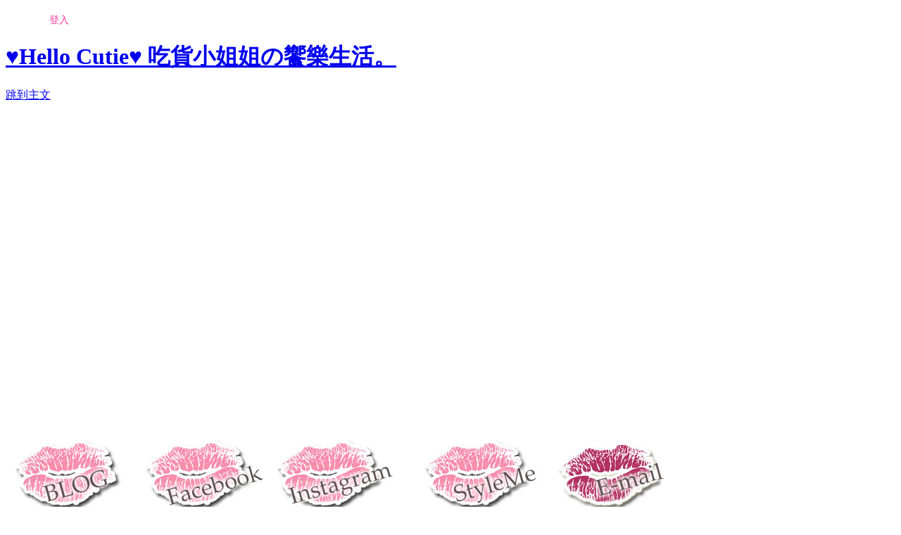

--- FILE ---
content_type: text/html; charset=utf-8
request_url: https://peaceo2.pixnet.net/blog/posts/9573998656
body_size: 49853
content:
<!DOCTYPE html><html lang="zh-TW"><head><meta charSet="utf-8"/><meta name="viewport" content="width=device-width, initial-scale=1"/><link rel="stylesheet" href="https://static.1px.tw/blog-next/_next/static/chunks/b1e52b495cc0137c.css" data-precedence="next"/><link rel="stylesheet" href="/fix.css?v=202601151335" type="text/css" data-precedence="medium"/><link rel="stylesheet" href="https://s3.1px.tw/blog/theme/choc/iframe-popup.css?v=202601151335" type="text/css" data-precedence="medium"/><link rel="stylesheet" href="https://s3.1px.tw/blog/theme/choc/plugins.min.css?v=202601151335" type="text/css" data-precedence="medium"/><link rel="stylesheet" href="https://s3.1px.tw/blog/theme/choc/openid-comment.css?v=202601151335" type="text/css" data-precedence="medium"/><link rel="stylesheet" href="https://s3.1px.tw/blog/theme/choc/style.min.css?v=202601151335" type="text/css" data-precedence="medium"/><link rel="stylesheet" href="https://s3.1px.tw/blog/theme/choc/main.min.css?v=202601151335" type="text/css" data-precedence="medium"/><link rel="stylesheet" href="https://pimg.1px.tw/peaceo2/assets/peaceo2.css?v=202601151335" type="text/css" data-precedence="medium"/><link rel="stylesheet" href="https://s3.1px.tw/blog/theme/choc/author-info.css?v=202601151335" type="text/css" data-precedence="medium"/><link rel="stylesheet" href="https://s3.1px.tw/blog/theme/choc/idlePop.min.css?v=202601151335" type="text/css" data-precedence="medium"/><link rel="preload" as="script" fetchPriority="low" href="https://static.1px.tw/blog-next/_next/static/chunks/94688e2baa9fea03.js"/><script src="https://static.1px.tw/blog-next/_next/static/chunks/41eaa5427c45ebcc.js" async=""></script><script src="https://static.1px.tw/blog-next/_next/static/chunks/e2c6231760bc85bd.js" async=""></script><script src="https://static.1px.tw/blog-next/_next/static/chunks/94bde6376cf279be.js" async=""></script><script src="https://static.1px.tw/blog-next/_next/static/chunks/426b9d9d938a9eb4.js" async=""></script><script src="https://static.1px.tw/blog-next/_next/static/chunks/turbopack-5021d21b4b170dda.js" async=""></script><script src="https://static.1px.tw/blog-next/_next/static/chunks/ff1a16fafef87110.js" async=""></script><script src="https://static.1px.tw/blog-next/_next/static/chunks/e308b2b9ce476a3e.js" async=""></script><script src="https://static.1px.tw/blog-next/_next/static/chunks/2bf79572a40338b7.js" async=""></script><script src="https://static.1px.tw/blog-next/_next/static/chunks/d3c6eed28c1dd8e2.js" async=""></script><script src="https://static.1px.tw/blog-next/_next/static/chunks/d4d39cfc2a072218.js" async=""></script><script src="https://static.1px.tw/blog-next/_next/static/chunks/6a5d72c05b9cd4ba.js" async=""></script><script src="https://static.1px.tw/blog-next/_next/static/chunks/8af6103cf1375f47.js" async=""></script><script src="https://static.1px.tw/blog-next/_next/static/chunks/60d08651d643cedc.js" async=""></script><script src="https://static.1px.tw/blog-next/_next/static/chunks/0ae21416dac1fa83.js" async=""></script><script src="https://static.1px.tw/blog-next/_next/static/chunks/6d1100e43ad18157.js" async=""></script><script src="https://static.1px.tw/blog-next/_next/static/chunks/87eeaf7a3b9005e8.js" async=""></script><script src="https://static.1px.tw/blog-next/_next/static/chunks/ed01c75076819ebd.js" async=""></script><script src="https://static.1px.tw/blog-next/_next/static/chunks/a4df8fc19a9a82e6.js" async=""></script><title>[家電開箱] Roborock 石頭科技 ♥ Dyad Pro石頭無線三刷乾濕洗地機 ♥ 自動烘乾 X 自動清潔 ! 吸地洗地一次完成，打掃家裡太輕鬆啦 q(･ω･｀)</title><meta name="description" content="  "/><meta name="author" content="♥Hello Cutie♥ 吃貨小姐姐の饗樂生活。"/><meta name="google-adsense-platform-account" content="pub-2647689032095179"/><meta name="fb:app_id" content="101730233200171"/><link rel="canonical" href="https://peaceo2.pixnet.net/blog/posts/9573998656"/><meta property="og:title" content="[家電開箱] Roborock 石頭科技 ♥ Dyad Pro石頭無線三刷乾濕洗地機 ♥ 自動烘乾 X 自動清潔 ! 吸地洗地一次完成，打掃家裡太輕鬆啦 q(･ω･｀)"/><meta property="og:description" content="  "/><meta property="og:url" content="https://peaceo2.pixnet.net/blog/posts/9573998656"/><meta property="og:image" content="https://pimg.1px.tw/peaceo2/1693839756-2314129247-g.jpg"/><meta property="og:type" content="article"/><meta name="twitter:card" content="summary_large_image"/><meta name="twitter:title" content="[家電開箱] Roborock 石頭科技 ♥ Dyad Pro石頭無線三刷乾濕洗地機 ♥ 自動烘乾 X 自動清潔 ! 吸地洗地一次完成，打掃家裡太輕鬆啦 q(･ω･｀)"/><meta name="twitter:description" content="  "/><meta name="twitter:image" content="https://pimg.1px.tw/peaceo2/1693839756-2314129247-g.jpg"/><link rel="icon" href="/favicon.ico?favicon.a62c60e0.ico" sizes="32x32" type="image/x-icon"/><script src="https://static.1px.tw/blog-next/_next/static/chunks/a6dad97d9634a72d.js" noModule=""></script></head><body><!--$--><!--/$--><!--$?--><template id="B:0"></template><!--/$--><script>requestAnimationFrame(function(){$RT=performance.now()});</script><script src="https://static.1px.tw/blog-next/_next/static/chunks/94688e2baa9fea03.js" id="_R_" async=""></script><div hidden id="S:0"><script id="pixnet-vars">
        window.PIXNET = {
          post_id: "9573998656",
          name: "peaceo2",
          user_id: 0,
          blog_id: "4075377",
          display_ads: true
        };
      </script><script type="text/javascript" src="https://code.jquery.com/jquery-latest.min.js"></script><script id="json-ld-article-script" type="application/ld+json">{"@context":"https:\u002F\u002Fschema.org","@type":"BlogPosting","isAccessibleForFree":true,"mainEntityOfPage":{"@type":"WebPage","@id":"https:\u002F\u002Fpeaceo2.pixnet.net\u002Fblog\u002Fposts\u002F9573998656"},"headline":"[家電開箱] Roborock 石頭科技 ♥ Dyad Pro石頭無線三刷乾濕洗地機 ♥ 自動烘乾 X 自動清潔 ! 吸地洗地一次完成，打掃家裡太輕鬆啦 q(･ω･｀)","description":"\u003Cimg alt=\"[家電開箱] Roborock 石頭科技 ♥ Dyad Pr\" height=\"600\" src=\"https:\u002F\u002Fpic.pimg.tw\u002Fpeaceo2\u002F1693839756-2314129247-g_l.jpg\" title=\"[家電開箱] Roborock 石頭科技 ♥ Dyad Pr\" width=\"800\"\u003E\u003Cbr \u002F\u003E \u003Cbr\u003E \u003Cbr\u003E","articleBody":"  \u003Cp\u003E\u003Cimg alt=\"[家電開箱] Roborock 石頭科技 ♥ Dyad Pr\" height=\"600\" src=\"https:\u002F\u002Fpimg.1px.tw\u002Fpeaceo2\u002F1693839756-2314129247-g.jpg\" title=\"[家電開箱] Roborock 石頭科技 ♥ Dyad Pr\" width=\"800\"\u003E\u003C\u002Fp\u003E\n\n\u003Cp\u003E&nbsp;\u003C\u002Fp\u003E\n\n\u003Cp\u003EDyad Pro石頭無線三刷乾濕洗地機，真是我用過最好用的無線乾濕洗地機 !\u003C\u002Fp\u003E\n\n\u003Cp\u003E現在才知道，原來無線洗地機也能有如此強大吸力和清潔力，實在太厲害啦&nbsp;\u003Cimg alt=\"[家電開箱] Roborock 石頭科技 ♥ Dyad Pr\" height=\"20\" src=\"\u002F\u002Fs.pixfs.net\u002Ff.pixnet.net\u002Fimages\u002Femotions\u002F017.gif\" title=\"[家電開箱] Roborock 石頭科技 ♥ Dyad Pr\" width=\"20\"\u003E\u003C\u002Fp\u003E\n\n\u003Cp\u003ERoborock石頭科技從來都不會讓我失望，這次新品也是我們家地板清潔超級神隊友&nbsp;\u003Cimg alt=\"[家電開箱] Roborock 石頭科技 ♥ Dyad Pr\" height=\"20\" src=\"\u002F\u002Fs.pixfs.net\u002Ff.pixnet.net\u002Fimages\u002Femotions\u002F056.gif\" title=\"[家電開箱] Roborock 石頭科技 ♥ Dyad Pr\" width=\"20\"\u003E\u003C\u002Fp\u003E\n\n\u003Cp\u003E&nbsp;\u003C\u002Fp\u003E\n\n\u003Cp\u003E\u003Ciframe allowfullscreen=\"\" frameborder=\"0\" height=\"450\" src=\"https:\u002F\u002Fwww.youtube.com\u002Fembed\u002FA0ynwiSD3lU\" title=\"YouTube video player\" width=\"800\"\u003E\u003C\u002Fiframe\u003E\u003C\u002Fp\u003E\n\n\u003Cp\u003E&nbsp;\u003C\u002Fp\u003E\n\n\u003Cp\u003E不用花俏的配件和多餘的功能，我家正需要的就是這台能讓小日子更輕鬆的乾濕洗地機\u003C\u002Fp\u003E\n\n\u003Cp\u003E自動烘乾 X 自動清潔，不需要手洗洗地滾刷，不用擔心弄髒手，EVERYDAY都能優雅打掃\u003Cimg alt=\"[家電開箱] Roborock 石頭科技 ♥ Dyad Pr\" height=\"19\" src=\"\u002F\u002Fs.pixfs.net\u002Ff.pixnet.net\u002Fimages\u002Femotions\u002Fteeth_smile.gif\" title=\"[家電開箱] Roborock 石頭科技 ♥ Dyad Pr\" width=\"19\"\u003E\u003C\u002Fp\u003E\n\n\u003Cp\u003E&nbsp;\u003C\u002Fp\u003E\n\n\u003Cp\u003E\u003Cimg alt=\"[家電開箱] Roborock 石頭科技 ♥ Dyad Pr\" height=\"1067\" src=\"https:\u002F\u002Fpimg.1px.tw\u002Fpeaceo2\u002F1693839757-1617055641-g.jpg\" title=\"[家電開箱] Roborock 石頭科技 ♥ Dyad Pr\" width=\"800\"\u003E\u003C\u002Fp\u003E\n\n\u003Cp\u003E\u003Cimg alt=\"[家電開箱] Roborock 石頭科技 ♥ Dyad Pr\" height=\"600\" src=\"https:\u002F\u002Fpimg.1px.tw\u002Fpeaceo2\u002F1693839852-1869637918-g.jpg\" title=\"[家電開箱] Roborock 石頭科技 ♥ Dyad Pr\" width=\"800\"\u003E\u003C\u002Fp\u003E\n\n\u003Cp\u003E&nbsp;\u003C\u002Fp\u003E\n\n\u003Cp\u003ERoborock 石頭科技 Dyad Pro無線三刷乾濕洗地機主打三刷頭搭配17000pa \u003Cspan style=\"-webkit-text-stroke-width:0px; background-color:rgb(255, 255, 255); color:rgb(32, 33, 36); display:inline !important; float:none; font-family:roboto,arial,sans-serif; font-size:14px; font-style:normal; font-variant-caps:normal; font-variant-ligatures:none; font-weight:400; letter-spacing:0.2px; orphans:2; text-align:start; text-decoration-color:initial; text-decoration-style:initial; text-decoration-thickness:initial; text-indent:0px; text-transform:none; white-space:pre-wrap; widows:2; word-spacing:0px\"\u003E超強颶風級吸力\u003C\u002Fspan\u003E\u003C\u002Fp\u003E\n\n\u003Cp\u003E\u003Cspan style=\"-webkit-text-stroke-width:0px; background-color:rgb(255, 255, 255); color:rgb(32, 33, 36); display:inline !important; float:none; font-family:roboto,arial,sans-serif; font-size:14px; font-style:normal; font-variant-caps:normal; font-variant-ligatures:none; font-weight:400; letter-spacing:0.2px; orphans:2; text-align:start; text-decoration-color:initial; text-decoration-style:initial; text-decoration-thickness:initial; text-indent:0px; text-transform:none; white-space:pre-wrap; widows:2; word-spacing:0px\"\u003E乾濕垃圾都可輕鬆處理，\u003C\u002Fspan\u003E清潔地板變得事半功倍，不用重複拖拉大粒汗小粒汗，只要輕輕滑過去地板就好乾淨&nbsp;\u003Cimg alt=\"[家電開箱] Roborock 石頭科技 ♥ Dyad Pr\" height=\"19\" src=\"\u002F\u002Fs.pixfs.net\u002Ff.pixnet.net\u002Fimages\u002Femotions\u002Fthumbs_up.gif\" title=\"[家電開箱] Roborock 石頭科技 ♥ Dyad Pr\" width=\"19\"\u003E\u003C\u002Fp\u003E\n\n\u003Cp\u003E尤其這台滾刷設計擁有雙設加強極致貼邊清潔設計，牆角的灰塵顆粒也不會放過 !\u003C\u002Fp\u003E\n\n\u003Cp\u003E超適合像我這樣家裡有小寶寶和寵物的寵物嬰幼兒家庭，食物和貓沙都能一次網羅&nbsp;\u003Cimg alt=\"[家電開箱] Roborock 石頭科技 ♥ Dyad Pr\" height=\"20\" src=\"\u002F\u002Fs.pixfs.net\u002Ff.pixnet.net\u002Fimages\u002Femotions\u002F024.gif\" title=\"[家電開箱] Roborock 石頭科技 ♥ Dyad Pr\" width=\"20\"\u003E\u003C\u002Fp\u003E\n\n\u003Cp\u003E&nbsp;\u003C\u002Fp\u003E\n\n\u003Cp\u003E\u003Cimg alt=\"[家電開箱] Roborock 石頭科技 ♥ Dyad Pr\" height=\"600\" src=\"https:\u002F\u002Fpimg.1px.tw\u002Fpeaceo2\u002F1693839852-1735429864-g.jpg\" title=\"[家電開箱] Roborock 石頭科技 ♥ Dyad Pr\" width=\"800\"\u003E\u003C\u002Fp\u003E\n\n\u003Cp\u003E\u003Cimg alt=\"[家電開箱] Roborock 石頭科技 ♥ Dyad Pr\" height=\"600\" src=\"https:\u002F\u002Fpimg.1px.tw\u002Fpeaceo2\u002F1693839852-2475861287-g.jpg\" title=\"[家電開箱] Roborock 石頭科技 ♥ Dyad Pr\" width=\"800\"\u003E\u003C\u002Fp\u003E\n\n\u003Cp\u003E&nbsp;\u003C\u002Fp\u003E\n\n\u003Cp\u003EDyad Pro石頭無線三刷乾濕洗地機清水桶容量也很夠大\u003C\u002Fp\u003E\n\n\u003Cp\u003E且清水桶900ml和汙水桶770ml是分離設計，都可以單獨拆下\u003C\u002Fp\u003E\n\n\u003Cp\u003E無論是裝水或清理汙水箱桶都非常方便&nbsp;\u003Cimg alt=\"[家電開箱] Roborock 石頭科技 ♥ Dyad Pr\" height=\"19\" src=\"\u002F\u002Fs.pixfs.net\u002Ff.pixnet.net\u002Fimages\u002Femotions\u002Fthumbs_up.gif\" title=\"[家電開箱] Roborock 石頭科技 ♥ Dyad Pr\" width=\"19\"\u003E\u003C\u002Fp\u003E\n\n\u003Cp\u003E&nbsp;\u003C\u002Fp\u003E\n\n\u003Cp\u003E\u003Cimg alt=\"[家電開箱] Roborock 石頭科技 ♥ Dyad Pr\" height=\"600\" src=\"https:\u002F\u002Fpimg.1px.tw\u002Fpeaceo2\u002F1693839851-2462896765-g.jpg\" title=\"[家電開箱] Roborock 石頭科技 ♥ Dyad Pr\" width=\"800\"\u003E\u003C\u002Fp\u003E\n\n\u003Cp\u003E\u003Cimg alt=\"[家電開箱] Roborock 石頭科技 ♥ Dyad Pr\" height=\"600\" src=\"https:\u002F\u002Fpimg.1px.tw\u002Fpeaceo2\u002F1693841523-2434596806-g.jpg\" title=\"[家電開箱] Roborock 石頭科技 ♥ Dyad Pr\" width=\"800\"\u003E\u003C\u002Fp\u003E\n\n\u003Cp\u003E&nbsp;\u003C\u002Fp\u003E\n\n\u003Cp\u003E汙水桶還加做了濾網，能將較大顆粒分開來，避免將汙水傾倒入馬桶時造成阻塞\u003C\u002Fp\u003E\n\n\u003Cp\u003E有別於一般洗地機的設計，石頭科技洗地機相當人性化，以使用者考量為優先\u003Cimg alt=\"[家電開箱] Roborock 石頭科技 ♥ Dyad Pr\" height=\"19\" src=\"\u002F\u002Fs.pixfs.net\u002Ff.pixnet.net\u002Fimages\u002Femotions\u002Fteeth_smile.gif\" title=\"[家電開箱] Roborock 石頭科技 ♥ Dyad Pr\" width=\"19\"\u003E\u003C\u002Fp\u003E\n\n\u003Cp\u003E&nbsp;\u003C\u002Fp\u003E\n\n\u003Cp\u003E\u003Cimg alt=\"[家電開箱] Roborock 石頭科技 ♥ Dyad Pr\" height=\"600\" src=\"https:\u002F\u002Fpimg.1px.tw\u002Fpeaceo2\u002F1693839852-51701346-g.jpg\" title=\"[家電開箱] Roborock 石頭科技 ♥ Dyad Pr\" width=\"800\"\u003E\u003C\u002Fp\u003E\n\n\u003Cp\u003E&nbsp;\u003C\u002Fp\u003E\n\n\u003Cp\u003E機器沒有繁瑣複雜的按鍵操作，手柄上僅有三個按鍵，分別是開關鍵、切換模式鍵、自動清潔鍵、\u003C\u002Fp\u003E\n\n\u003Cp\u003E操作直覺簡單，家裡長輩也能輕鬆使用，我媽媽就是第一次使用就上手，一直稱讚這台洗地機好用&nbsp;\u003C\u002Fp\u003E\n\n\u003Cp\u003E&nbsp;\u003C\u002Fp\u003E\n\n\u003Cp\u003E\u003Cimg alt=\"[家電開箱] Roborock 石頭科技 ♥ Dyad Pr\" height=\"600\" src=\"https:\u002F\u002Fpimg.1px.tw\u002Fpeaceo2\u002F1693841459-1535823437-g.jpg\" title=\"[家電開箱] Roborock 石頭科技 ♥ Dyad Pr\" width=\"800\"\u003E\u003C\u002Fp\u003E\n\n\u003Cp\u003E\u003Cimg alt=\"[家電開箱] Roborock 石頭科技 ♥ Dyad Pr\" height=\"600\" src=\"https:\u002F\u002Fpimg.1px.tw\u002Fpeaceo2\u002F1693840042-1719013665-g.jpg\" title=\"[家電開箱] Roborock 石頭科技 ♥ Dyad Pr\" width=\"800\"\u003E\u003C\u002Fp\u003E\n\n\u003Cp\u003E&nbsp;\u003C\u002Fp\u003E\n\n\u003Cp\u003ELED螢幕清楚顯示電量和目前的模式，機器也會有中文語音說明\u003C\u002Fp\u003E\n\n\u003Cp\u003E還有懶人必備自動模式，智慧偵測地板髒汙及自動調節清潔力與水量\u003C\u002Fp\u003E\n\n\u003Cp\u003E使用起來可以說是完全沒難度，拿到手就知道怎麼用，而且很順手\u003Cimg alt=\"[家電開箱] Roborock 石頭科技 ♥ Dyad Pr\" height=\"19\" src=\"\u002F\u002Fs.pixfs.net\u002Ff.pixnet.net\u002Fimages\u002Femotions\u002Fregular_smile.gif\" title=\"[家電開箱] Roborock 石頭科技 ♥ Dyad Pr\" width=\"19\"\u003E\u003C\u002Fp\u003E\n\n\u003Cp\u003E&nbsp;\u003C\u002Fp\u003E\n\n\u003Cp\u003E\u003Cimg alt=\"[家電開箱] Roborock 石頭科技 ♥ Dyad Pr\" height=\"600\" src=\"https:\u002F\u002Fpimg.1px.tw\u002Fpeaceo2\u002F1693840042-3793268665-g.jpg\" title=\"[家電開箱] Roborock 石頭科技 ♥ Dyad Pr\" width=\"800\"\u003E\u003C\u002Fp\u003E\n\n\u003Cp\u003E&nbsp;\u003C\u002Fp\u003E\n\n\u003Cp\u003E\u003Cspan style=\"-webkit-text-stroke-width:0px; background-color:rgb(255, 255, 255); color:rgb(32, 33, 36); display:inline !important; float:none; font-family:roboto,arial,sans-serif; font-size:14px; font-style:normal; font-variant-caps:normal; font-variant-ligatures:none; font-weight:400; letter-spacing:0.2px; orphans:2; text-align:start; text-decoration-color:initial; text-decoration-style:initial; text-decoration-thickness:initial; text-indent:0px; text-transform:none; white-space:pre-wrap; widows:2; word-spacing:0px\"\u003EDyad Pro石頭無線三刷乾濕洗地機還有\"業界獨家\"自動添加清潔液\u003C\u002Fspan\u003E ，能自動添加清潔液，實現活水+清潔液雙噴灑效果\u003C\u002Fp\u003E\n\n\u003Cp\u003E因為我們家有小寶寶和貓咪，只能使用清水洗拖地，目前來說這個清潔盒我暫時用不到\u003C\u002Fp\u003E\n\n\u003Cp\u003E其實這台三刷乾濕洗地就能把地板清潔的很徹底，就算不使用清潔液也是OK的 !\u003C\u002Fp\u003E\n\n\u003Cp\u003E&nbsp;\u003C\u002Fp\u003E\n\n\u003Cp\u003E\u003Cimg alt=\"[家電開箱] Roborock 石頭科技 ♥ Dyad Pr\" height=\"600\" src=\"https:\u002F\u002Fpimg.1px.tw\u002Fpeaceo2\u002F1693839852-585093087-g.jpg\" title=\"[家電開箱] Roborock 石頭科技 ♥ Dyad Pr\" width=\"800\"\u003E\u003C\u002Fp\u003E\n\n\u003Cp\u003E&nbsp;\u003C\u002Fp\u003E\n\n\u003Cp\u003EDyad Pro石頭無線三刷乾濕洗地機平常就放在客廳的角落\u003C\u002Fp\u003E\n\n\u003Cp\u003E時尚經典黑白機身設計，放在家裡任何一個地方都好很看\u003C\u002Fp\u003E\n\n\u003Cp\u003E&nbsp;\u003C\u002Fp\u003E\n\n\u003Cp\u003E\u003Cimg alt=\"[家電開箱] Roborock 石頭科技 ♥ Dyad Pr\" height=\"600\" src=\"https:\u002F\u002Fpimg.1px.tw\u002Fpeaceo2\u002F1694103088-4208611543-g.jpg\" title=\"[家電開箱] Roborock 石頭科技 ♥ Dyad Pr\" width=\"800\"\u003E\u003C\u002Fp\u003E\n\n\u003Cp\u003E&nbsp;\u003C\u002Fp\u003E\n\n\u003Cp\u003E家裡有小寶寶和貓咪，每天都充滿幸福甜蜜的氛圍\u003C\u002Fp\u003E\n\n\u003Cp\u003E但是只要到吃飯的時間，真的就像是打仗，有夠可怕\u003C\u002Fp\u003E\n\n\u003Cp\u003E每回哈妮吃完飯我都要清理一個小時才能結束...\u003C\u002Fp\u003E\n\n\u003Cp\u003E腰酸背痛不說，我整個汗流浹背還要再去洗個澡\u003Cimg alt=\"[家電開箱] Roborock 石頭科技 ♥ Dyad Pr\" height=\"20\" src=\"\u002F\u002Fs.pixfs.net\u002Ff.pixnet.net\u002Fimages\u002Femotions\u002F016.gif\" title=\"[家電開箱] Roborock 石頭科技 ♥ Dyad Pr\" width=\"20\"\u003E\u003C\u002Fp\u003E\n\n\u003Cp\u003E終於弄完沒多久又到了準備下一餐的時間了!!!!!\u003C\u002Fp\u003E\n\n\u003Cp\u003E&nbsp;\u003C\u002Fp\u003E\n\n\u003Cp\u003E\u003Cimg alt=\"[家電開箱] Roborock 石頭科技 ♥ Dyad Pr\" height=\"600\" src=\"https:\u002F\u002Fpimg.1px.tw\u002Fpeaceo2\u002F1693840126-1214016126-g.jpg\" title=\"[家電開箱] Roborock 石頭科技 ♥ Dyad Pr\" width=\"800\"\u003E\u003C\u002Fp\u003E\n\n\u003Cp\u003E\u003Cimg alt=\"[家電開箱] Roborock 石頭科技 ♥ Dyad Pr\" height=\"600\" src=\"https:\u002F\u002Fpimg.1px.tw\u002Fpeaceo2\u002F1693840163-2149019592-g.jpg\" title=\"[家電開箱] Roborock 石頭科技 ♥ Dyad Pr\" width=\"800\"\u003E\u003C\u002Fp\u003E\n\n\u003Cp\u003E&nbsp;\u003C\u002Fp\u003E\n\n\u003Cp\u003E現在家裡有這台石頭科技無線吸塵器，任何時刻都能一秒洗地結束這回合&nbsp;\u003C\u002Fp\u003E\n\n\u003Cp\u003E就算她鬧脾氣把整個碗都翻了，我們也能輕輕鬆鬆解決眼前的問題\u003Cimg alt=\"[家電開箱] Roborock 石頭科技 ♥ Dyad Pr\" height=\"19\" src=\"\u002F\u002Fs.pixfs.net\u002Ff.pixnet.net\u002Fimages\u002Femotions\u002Fdevil_smile.gif\" title=\"[家電開箱] Roborock 石頭科技 ♥ Dyad Pr\" width=\"19\"\u003E\u003Cimg alt=\"[家電開箱] Roborock 石頭科技 ♥ Dyad Pr\" height=\"19\" src=\"\u002F\u002Fs.pixfs.net\u002Ff.pixnet.net\u002Fimages\u002Femotions\u002Fthumbs_up.gif\" title=\"[家電開箱] Roborock 石頭科技 ♥ Dyad Pr\" width=\"19\"\u003E\u003C\u002Fp\u003E\n\n\u003Cp\u003E&nbsp;\u003C\u002Fp\u003E\n\n\u003Cp\u003E\u003Cimg alt=\"[家電開箱] Roborock 石頭科技 ♥ Dyad Pr\" height=\"600\" src=\"https:\u002F\u002Fpimg.1px.tw\u002Fpeaceo2\u002F1693840162-3797147970-g.jpg\" title=\"[家電開箱] Roborock 石頭科技 ♥ Dyad Pr\" width=\"800\"\u003E\u003C\u002Fp\u003E\n\n\u003Cp\u003E\u003Cimg alt=\"[家電開箱] Roborock 石頭科技 ♥ Dyad Pr\" height=\"600\" src=\"https:\u002F\u002Fpimg.1px.tw\u002Fpeaceo2\u002F1693840162-2588982046-g.jpg\" title=\"[家電開箱] Roborock 石頭科技 ♥ Dyad Pr\" width=\"800\"\u003E\u003C\u002Fp\u003E\n\n\u003Cp\u003E&nbsp;\u003C\u002Fp\u003E\n\n\u003Cp\u003E地板乾乾淨淨就是舒服，省下清潔打掃的時間，可以和寶貝有更多互動\u003C\u002Fp\u003E\n\n\u003Cp\u003E孩子的童年記憶不會再是媽媽一直打掃一直生氣，家裡有這台我真的每天開開心心\u003C\u002Fp\u003E\n\n\u003Cp\u003E&nbsp;\u003C\u002Fp\u003E\n\n\u003Cp\u003E\u003Cimg alt=\"[家電開箱] Roborock 石頭科技 ♥ Dyad Pr\" height=\"600\" src=\"https:\u002F\u002Fpimg.1px.tw\u002Fpeaceo2\u002F1693842176-306392614-g.jpg\" title=\"[家電開箱] Roborock 石頭科技 ♥ Dyad Pr\" width=\"800\"\u003E\u003C\u002Fp\u003E\n\n\u003Cp\u003E&nbsp;\u003C\u002Fp\u003E\n\n\u003Cp\u003E很優秀的是Dyad Pro石頭無線三刷乾濕洗地機支援APP全方位自訂清潔模式並搭配語音提示清潔狀態\u003C\u002Fp\u003E\n\n\u003Cp\u003E下載石頭科技app接著掃描機身QR code配對機器，就能透過手機操作多項功能，非常好用&nbsp;\u003Cimg alt=\"[家電開箱] Roborock 石頭科技 ♥ Dyad Pr\" height=\"19\" src=\"\u002F\u002Fs.pixfs.net\u002Ff.pixnet.net\u002Fimages\u002Femotions\u002Fthumbs_up.gif\" title=\"[家電開箱] Roborock 石頭科技 ♥ Dyad Pr\" width=\"19\"\u003E\u003C\u002Fp\u003E\n\n\u003Cp\u003E&nbsp;\u003C\u002Fp\u003E\n\n\u003Cp\u003E\u003Cimg alt=\"[家電開箱] Roborock 石頭科技 ♥ Dyad Pr\" height=\"600\" src=\"https:\u002F\u002Fpimg.1px.tw\u002Fpeaceo2\u002F1693840215-1033460440-g.jpg\" title=\"[家電開箱] Roborock 石頭科技 ♥ Dyad Pr\" width=\"800\"\u003E\u003C\u002Fp\u003E\n\n\u003Cp\u003E&nbsp;\u003C\u002Fp\u003E\n\n\u003Cp\u003E洗地機待機時，可以透過專屬app調整模式，自動模式、強力模式、吸水模式、輕擦模式\u003C\u002Fp\u003E\n\n\u003Cp\u003E寶寶不小心把湯湯水水打翻，直接用吸水模式吸好吸滿，不用像之前那樣出動兩條抹布跪在那邊當跪婦\u003C\u002Fp\u003E\n\n\u003Cp\u003E&nbsp;\u003C\u002Fp\u003E\n\n\u003Cp\u003E\u003Cimg alt=\"[家電開箱] Roborock 石頭科技 ♥ Dyad Pr\" height=\"433\" src=\"https:\u002F\u002Fpimg.1px.tw\u002Fpeaceo2\u002F1693841916-3419748009-g.jpg\" title=\"[家電開箱] Roborock 石頭科技 ♥ Dyad Pr\" width=\"800\"\u003E\u003C\u002Fp\u003E\n\n\u003Cp\u003E&nbsp;\u003C\u002Fp\u003E\n\n\u003Cp\u003E機器在充電座上時，也能透過手機選擇清潔模式\u003C\u002Fp\u003E\n\n\u003Cp\u003E有標準清潔和深度清潔，也有靜音烘乾模式和快速烘乾\u003C\u002Fp\u003E\n\n\u003Cp\u003E改55℃高溫快速烘乾，不用怕洗地機滾刷悶濕產生臭味\u003Cimg alt=\"[家電開箱] Roborock 石頭科技 ♥ Dyad Pr\" height=\"20\" src=\"\u002F\u002Fs.pixfs.net\u002Ff.pixnet.net\u002Fimages\u002Femotions\u002F019.gif\" title=\"[家電開箱] Roborock 石頭科技 ♥ Dyad Pr\" width=\"20\"\u003E\u003C\u002Fp\u003E\n\n\u003Cp\u003E&nbsp;\u003C\u002Fp\u003E\n\n\u003Cp\u003E\u003Cimg alt=\"[家電開箱] Roborock 石頭科技 ♥ Dyad Pr\" height=\"866\" src=\"https:\u002F\u002Fpimg.1px.tw\u002Fpeaceo2\u002F1693841916-3454711387-g.jpg\" title=\"[家電開箱] Roborock 石頭科技 ♥ Dyad Pr\" width=\"800\"\u003E\u003C\u002Fp\u003E\n\n\u003Cp\u003E&nbsp;\u003C\u002Fp\u003E\n\n\u003Cp\u003E&nbsp;\u003C\u002Fp\u003E\n\n\u003Cp\u003EDyad Pro石頭無線三刷乾濕洗地機，更擁有業界超長續航洗地模式43分鐘\u003C\u002Fp\u003E\n\n\u003Cp\u003E我們家整個室內空間30坪，全部拖一遍，電量還很夠用，直接HOLD住一整天的乾淨地板\u003C\u002Fp\u003E\n\n\u003Cp\u003E&nbsp;\u003C\u002Fp\u003E\n\n\u003Cp\u003E\u003Cimg alt=\"[家電開箱] Roborock 石頭科技 ♥ Dyad Pr\" height=\"600\" src=\"https:\u002F\u002Fpimg.1px.tw\u002Fpeaceo2\u002F1693839757-3125342012-g.jpg\" title=\"[家電開箱] Roborock 石頭科技 ♥ Dyad Pr\" width=\"800\"\u003E\u003C\u002Fp\u003E\n\n\u003Cp\u003E\u003Cimg alt=\"[家電開箱] Roborock 石頭科技 ♥ Dyad Pr\" height=\"600\" src=\"https:\u002F\u002Fpimg.1px.tw\u002Fpeaceo2\u002F1693840258-1938658374-g.jpg\" title=\"[家電開箱] Roborock 石頭科技 ♥ Dyad Pr\" width=\"800\"\u003E\u003C\u002Fp\u003E\n\n\u003Cp\u003E&nbsp;\u003C\u002Fp\u003E\n\n\u003Cp\u003E一定要推薦的就是Dyad Pro石頭無線三刷乾濕洗地機自帶牽引力前進，&nbsp;重量減輕超好駕馭~~~\u003C\u002Fp\u003E\n\n\u003Cp\u003E而且清潔頭很靈活，雙側更能貼邊1mm清潔零死角，貓砂盆邊邊細小的貓沙顆粒都能全部吸進去，髒污一次處理\u003C\u002Fp\u003E\n\n\u003Cp\u003E&nbsp;\u003C\u002Fp\u003E\n\n\u003Cp\u003E\u003Cimg alt=\"[家電開箱] Roborock 石頭科技 ♥ Dyad Pr\" height=\"600\" src=\"https:\u002F\u002Fpimg.1px.tw\u002Fpeaceo2\u002F1693840257-301360670-g.jpg\" title=\"[家電開箱] Roborock 石頭科技 ♥ Dyad Pr\" width=\"800\"\u003E\u003C\u002Fp\u003E\n\n\u003Cp\u003E\u003Cimg alt=\"[家電開箱] Roborock 石頭科技 ♥ Dyad Pr\" height=\"600\" src=\"https:\u002F\u002Fpimg.1px.tw\u002Fpeaceo2\u002F1693840258-62581700-g.jpg\" title=\"[家電開箱] Roborock 石頭科技 ♥ Dyad Pr\" width=\"800\"\u003E\u003C\u002Fp\u003E\n\n\u003Cp\u003E&nbsp;\u003C\u002Fp\u003E\n\n\u003Cp\u003E整個家裡的地板都清潔完成之後，就把洗地機放上充電座進行自清潔\u003C\u002Fp\u003E\n\n\u003Cp\u003E一鍵自動清潔滾刷和管線，如果沒有特別髒，就不需要每次都把滾刷取下清洗\u003C\u002Fp\u003E\n\n\u003Cp\u003E我實際用了一週以上都沒有想要拿起來清洗的打算，因為它把自己洗的好乾淨呀\u003Cimg alt=\"[家電開箱] Roborock 石頭科技 ♥ Dyad Pr\" height=\"20\" src=\"\u002F\u002Fs.pixfs.net\u002Ff.pixnet.net\u002Fimages\u002Femotions\u002F032.gif\" title=\"[家電開箱] Roborock 石頭科技 ♥ Dyad Pr\" width=\"20\"\u003E\u003C\u002Fp\u003E\n\n\u003Cp\u003E&nbsp;\u003C\u002Fp\u003E\n\n\u003Cp\u003E\u003Cimg alt=\"[家電開箱] Roborock 石頭科技 ♥ Dyad Pr\" height=\"1067\" src=\"https:\u002F\u002Fpimg.1px.tw\u002Fpeaceo2\u002F1693840322-113029940-g.jpg\" title=\"[家電開箱] Roborock 石頭科技 ♥ Dyad Pr\" width=\"800\"\u003E\u003C\u002Fp\u003E\n\n\u003Cp\u003E\u003Cimg alt=\"[家電開箱] Roborock 石頭科技 ♥ Dyad Pr\" height=\"600\" src=\"https:\u002F\u002Fpimg.1px.tw\u002Fpeaceo2\u002F1693840322-1475598948-g.jpg\" title=\"[家電開箱] Roborock 石頭科技 ♥ Dyad Pr\" width=\"800\"\u003E\u003C\u002Fp\u003E\n\n\u003Cp\u003E&nbsp;\u003C\u002Fp\u003E\n\n\u003Cp\u003E清潔完成語音會通知清理汙水桶，這時候直接拿去馬桶倒掉就可以了\u003C\u002Fp\u003E\n\n\u003Cp\u003E前面有提到汙水桶有濾網設計，所以可以很放心的直接倒掉，不用手動過濾\u003C\u002Fp\u003E\n\n\u003Cp\u003E清理洗地機汙水桶也不用擔心弄髒手，這麼貼心又人性化的設計，我怎麼能不推薦\u003Cimg alt=\"[家電開箱] Roborock 石頭科技 ♥ Dyad Pr\" height=\"19\" src=\"\u002F\u002Fs.pixfs.net\u002Ff.pixnet.net\u002Fimages\u002Femotions\u002Fwink_smile.gif\" title=\"[家電開箱] Roborock 石頭科技 ♥ Dyad Pr\" width=\"19\"\u003E\u003C\u002Fp\u003E\n\n\u003Cp\u003E&nbsp;\u003C\u002Fp\u003E\n\n\u003Cp\u003E\u003Cimg alt=\"[家電開箱] Roborock 石頭科技 ♥ Dyad Pr\" height=\"600\" src=\"https:\u002F\u002Fpimg.1px.tw\u002Fpeaceo2\u002F1693840322-1098980835-g.jpg\" title=\"[家電開箱] Roborock 石頭科技 ♥ Dyad Pr\" width=\"800\"\u003E\u003C\u002Fp\u003E\n\n\u003Cp\u003E\u003Cimg alt=\"[家電開箱] Roborock 石頭科技 ♥ Dyad Pr\" height=\"600\" src=\"https:\u002F\u002Fpimg.1px.tw\u002Fpeaceo2\u002F1693840322-771137549-g.jpg\" title=\"[家電開箱] Roborock 石頭科技 ♥ Dyad Pr\" width=\"800\"\u003E\u003C\u002Fp\u003E\n\n\u003Cp\u003E&nbsp;\u003C\u002Fp\u003E\n\n\u003Cp\u003E如果你們正在挑選一台超高CP值，好用無線乾濕洗地機，絕對就是這台了 !\u003C\u002Fp\u003E\n\n\u003Cp\u003E體驗過多台無線洗地機的我，真心推薦選擇Dyad Pro石頭無線三刷乾濕洗地機\u003C\u002Fp\u003E\n\n\u003Cp\u003E現在商城有優惠活動，超多好康活動，走過路過千萬不要錯過囉~~~\u003C\u002Fp\u003E\n\n\u003Cp\u003E&nbsp;\u003C\u002Fp\u003E\n\n\u003Cp\u003E\u003Cimg alt=\"[家電開箱] Roborock 石頭科技 ♥ Dyad Pr\" height=\"1067\" src=\"https:\u002F\u002Fpimg.1px.tw\u002Fpeaceo2\u002F1693842895-3479413352-g.jpg\" title=\"[家電開箱] Roborock 石頭科技 ♥ Dyad Pr\" width=\"800\"\u003E\u003C\u002Fp\u003E\n\n\u003Cp\u003E&nbsp;\u003C\u002Fp\u003E\n\n\u003Cp\u003E\u003Cspan style=\"font-size:16px\"\u003E\u003Cstrong\u003EMOMO購物網：\u003Ca href=\"https:\u002F\u002Froborocktw.vip\u002Fmomo0823\" target=\"_blank\"\u003Ehttps:\u002F\u002Froborocktw.vip\u002Fmomo0823\u003C\u002Fa\u003E\u003C\u002Fstrong\u003E\u003C\u002Fspan\u003E\u003C\u002Fp\u003E\n\n\u003Cp\u003E\u003Cspan style=\"font-size:16px\"\u003E\u003Cstrong\u003E蝦皮官方商城：\u003Ca href=\"https:\u002F\u002Froborocktw.vip\u002Fshopee0823\" target=\"_blank\"\u003Ehttps:\u002F\u002Froborocktw.vip\u002Fshopee0823\u003C\u002Fa\u003E\u003C\u002Fstrong\u003E\u003C\u002Fspan\u003E\u003C\u002Fp\u003E\n\n\u003Cp\u003E\u003Cspan style=\"font-size:16px\"\u003E\u003Cstrong\u003EPChome 24h購物：\u003Ca href=\"https:\u002F\u002Froborocktw.vip\u002FPChome0823\" target=\"_blank\"\u003Ehttps:\u002F\u002Froborocktw.vip\u002FPChome0823\u003C\u002Fa\u003E\u003C\u002Fstrong\u003E\u003C\u002Fspan\u003E\u003C\u002Fp\u003E\n\n\u003Cp\u003E&nbsp;\u003C\u002Fp\u003E\n\n\u003Cp\u003E&nbsp;\u003C\u002Fp\u003E\n\n\u003Cp\u003E&nbsp;\u003C\u002Fp\u003E\n\n\u003Cp\u003E\u003Cspan style=\"font-size:26px\"\u003E\u003Cstrong\u003E\u003Cspan style=\"background-color:#F28582\"\u003ERoborock 石頭科技\u003C\u002Fspan\u003E\u003C\u002Fstrong\u003E\u003C\u002Fspan\u003E\u003C\u002Fp\u003E\n\n\u003Cp\u003E\u003Cspan style=\"font-size:16px\"\u003E\u003Cstrong\u003E官網:&nbsp;\u003Ca href=\"https:\u002F\u002Fwww.roborocktw.com\u002F\" target=\"_blank\"\u003Ehttps:\u002F\u002Fwww.roborocktw.com\u002F\u003C\u002Fa\u003E\u003C\u002Fstrong\u003E\u003C\u002Fspan\u003E\u003C\u002Fp\u003E\n\n\u003Cp\u003E\u003Cspan style=\"font-size:16px\"\u003E\u003Cstrong\u003E粉絲團:&nbsp;\u003Ca href=\"https:\u002F\u002Fwww.facebook.com\u002FRoborockTaiwan\" target=\"_blank\"\u003Ehttps:\u002F\u002Fwww.facebook.com\u002FRoborockTaiwan\u003C\u002Fa\u003E\u003C\u002Fstrong\u003E\u003C\u002Fspan\u003E\u003C\u002Fp\u003E\n\n\u003Cp\u003E&nbsp;\u003C\u002Fp\u003E\n\n\u003Cp\u003E&nbsp;\u003C\u002Fp\u003E\n","image":["https:\u002F\u002Fpimg.1px.tw\u002Fpeaceo2\u002F1693839756-2314129247-g.jpg"],"author":{"@type":"Person","name":"♥Hello Cutie♥ 吃貨小姐姐の饗樂生活。","url":"https:\u002F\u002Fwww.pixnet.net\u002Fpcard\u002Fpeaceo2"},"publisher":{"@type":"Organization","name":"♥Hello Cutie♥ 吃貨小姐姐の饗樂生活。","logo":{"@type":"ImageObject","url":"https:\u002F\u002Fpimg.1px.tw\u002Fblog\u002Fpeaceo2\u002Flogo\u002F847724734819773804.webp"}},"datePublished":"2023-09-27T02:50:23.000Z","dateModified":"","keywords":[],"articleSection":"▶ 家電開箱"}</script><template id="P:1"></template><template id="P:2"></template><template id="P:3"></template><section aria-label="Notifications alt+T" tabindex="-1" aria-live="polite" aria-relevant="additions text" aria-atomic="false"></section></div><script>(self.__next_f=self.__next_f||[]).push([0])</script><script>self.__next_f.push([1,"1:\"$Sreact.fragment\"\n3:I[39756,[\"https://static.1px.tw/blog-next/_next/static/chunks/ff1a16fafef87110.js\",\"https://static.1px.tw/blog-next/_next/static/chunks/e308b2b9ce476a3e.js\"],\"default\"]\n4:I[53536,[\"https://static.1px.tw/blog-next/_next/static/chunks/ff1a16fafef87110.js\",\"https://static.1px.tw/blog-next/_next/static/chunks/e308b2b9ce476a3e.js\"],\"default\"]\n6:I[97367,[\"https://static.1px.tw/blog-next/_next/static/chunks/ff1a16fafef87110.js\",\"https://static.1px.tw/blog-next/_next/static/chunks/e308b2b9ce476a3e.js\"],\"OutletBoundary\"]\n8:I[97367,[\"https://static.1px.tw/blog-next/_next/static/chunks/ff1a16fafef87110.js\",\"https://static.1px.tw/blog-next/_next/static/chunks/e308b2b9ce476a3e.js\"],\"ViewportBoundary\"]\na:I[97367,[\"https://static.1px.tw/blog-next/_next/static/chunks/ff1a16fafef87110.js\",\"https://static.1px.tw/blog-next/_next/static/chunks/e308b2b9ce476a3e.js\"],\"MetadataBoundary\"]\nc:I[63491,[\"https://static.1px.tw/blog-next/_next/static/chunks/2bf79572a40338b7.js\",\"https://static.1px.tw/blog-next/_next/static/chunks/d3c6eed28c1dd8e2.js\"],\"default\"]\n:HL[\"https://static.1px.tw/blog-next/_next/static/chunks/b1e52b495cc0137c.css\",\"style\"]\n"])</script><script>self.__next_f.push([1,"0:{\"P\":null,\"b\":\"GNVOoHTb9Me2mzjjXS7nK\",\"c\":[\"\",\"blog\",\"posts\",\"9573998656\"],\"q\":\"\",\"i\":false,\"f\":[[[\"\",{\"children\":[\"blog\",{\"children\":[\"posts\",{\"children\":[[\"id\",\"9573998656\",\"d\"],{\"children\":[\"__PAGE__\",{}]}]}]}]},\"$undefined\",\"$undefined\",true],[[\"$\",\"$1\",\"c\",{\"children\":[[[\"$\",\"script\",\"script-0\",{\"src\":\"https://static.1px.tw/blog-next/_next/static/chunks/d4d39cfc2a072218.js\",\"async\":true,\"nonce\":\"$undefined\"}],[\"$\",\"script\",\"script-1\",{\"src\":\"https://static.1px.tw/blog-next/_next/static/chunks/6a5d72c05b9cd4ba.js\",\"async\":true,\"nonce\":\"$undefined\"}],[\"$\",\"script\",\"script-2\",{\"src\":\"https://static.1px.tw/blog-next/_next/static/chunks/8af6103cf1375f47.js\",\"async\":true,\"nonce\":\"$undefined\"}]],\"$L2\"]}],{\"children\":[[\"$\",\"$1\",\"c\",{\"children\":[null,[\"$\",\"$L3\",null,{\"parallelRouterKey\":\"children\",\"error\":\"$undefined\",\"errorStyles\":\"$undefined\",\"errorScripts\":\"$undefined\",\"template\":[\"$\",\"$L4\",null,{}],\"templateStyles\":\"$undefined\",\"templateScripts\":\"$undefined\",\"notFound\":\"$undefined\",\"forbidden\":\"$undefined\",\"unauthorized\":\"$undefined\"}]]}],{\"children\":[[\"$\",\"$1\",\"c\",{\"children\":[null,[\"$\",\"$L3\",null,{\"parallelRouterKey\":\"children\",\"error\":\"$undefined\",\"errorStyles\":\"$undefined\",\"errorScripts\":\"$undefined\",\"template\":[\"$\",\"$L4\",null,{}],\"templateStyles\":\"$undefined\",\"templateScripts\":\"$undefined\",\"notFound\":\"$undefined\",\"forbidden\":\"$undefined\",\"unauthorized\":\"$undefined\"}]]}],{\"children\":[[\"$\",\"$1\",\"c\",{\"children\":[null,[\"$\",\"$L3\",null,{\"parallelRouterKey\":\"children\",\"error\":\"$undefined\",\"errorStyles\":\"$undefined\",\"errorScripts\":\"$undefined\",\"template\":[\"$\",\"$L4\",null,{}],\"templateStyles\":\"$undefined\",\"templateScripts\":\"$undefined\",\"notFound\":\"$undefined\",\"forbidden\":\"$undefined\",\"unauthorized\":\"$undefined\"}]]}],{\"children\":[[\"$\",\"$1\",\"c\",{\"children\":[\"$L5\",[[\"$\",\"link\",\"0\",{\"rel\":\"stylesheet\",\"href\":\"https://static.1px.tw/blog-next/_next/static/chunks/b1e52b495cc0137c.css\",\"precedence\":\"next\",\"crossOrigin\":\"$undefined\",\"nonce\":\"$undefined\"}],[\"$\",\"script\",\"script-0\",{\"src\":\"https://static.1px.tw/blog-next/_next/static/chunks/0ae21416dac1fa83.js\",\"async\":true,\"nonce\":\"$undefined\"}],[\"$\",\"script\",\"script-1\",{\"src\":\"https://static.1px.tw/blog-next/_next/static/chunks/6d1100e43ad18157.js\",\"async\":true,\"nonce\":\"$undefined\"}],[\"$\",\"script\",\"script-2\",{\"src\":\"https://static.1px.tw/blog-next/_next/static/chunks/87eeaf7a3b9005e8.js\",\"async\":true,\"nonce\":\"$undefined\"}],[\"$\",\"script\",\"script-3\",{\"src\":\"https://static.1px.tw/blog-next/_next/static/chunks/ed01c75076819ebd.js\",\"async\":true,\"nonce\":\"$undefined\"}],[\"$\",\"script\",\"script-4\",{\"src\":\"https://static.1px.tw/blog-next/_next/static/chunks/a4df8fc19a9a82e6.js\",\"async\":true,\"nonce\":\"$undefined\"}]],[\"$\",\"$L6\",null,{\"children\":\"$@7\"}]]}],{},null,false,false]},null,false,false]},null,false,false]},null,false,false]},null,false,false],[\"$\",\"$1\",\"h\",{\"children\":[null,[\"$\",\"$L8\",null,{\"children\":\"$@9\"}],[\"$\",\"$La\",null,{\"children\":\"$@b\"}],null]}],false]],\"m\":\"$undefined\",\"G\":[\"$c\",[]],\"S\":false}\n"])</script><script>self.__next_f.push([1,"9:[[\"$\",\"meta\",\"0\",{\"charSet\":\"utf-8\"}],[\"$\",\"meta\",\"1\",{\"name\":\"viewport\",\"content\":\"width=device-width, initial-scale=1\"}]]\n"])</script><script>self.__next_f.push([1,"d:I[79520,[\"https://static.1px.tw/blog-next/_next/static/chunks/d4d39cfc2a072218.js\",\"https://static.1px.tw/blog-next/_next/static/chunks/6a5d72c05b9cd4ba.js\",\"https://static.1px.tw/blog-next/_next/static/chunks/8af6103cf1375f47.js\"],\"\"]\n10:I[2352,[\"https://static.1px.tw/blog-next/_next/static/chunks/d4d39cfc2a072218.js\",\"https://static.1px.tw/blog-next/_next/static/chunks/6a5d72c05b9cd4ba.js\",\"https://static.1px.tw/blog-next/_next/static/chunks/8af6103cf1375f47.js\"],\"AdultWarningModal\"]\n11:I[69182,[\"https://static.1px.tw/blog-next/_next/static/chunks/d4d39cfc2a072218.js\",\"https://static.1px.tw/blog-next/_next/static/chunks/6a5d72c05b9cd4ba.js\",\"https://static.1px.tw/blog-next/_next/static/chunks/8af6103cf1375f47.js\"],\"HydrationComplete\"]\n12:I[12985,[\"https://static.1px.tw/blog-next/_next/static/chunks/d4d39cfc2a072218.js\",\"https://static.1px.tw/blog-next/_next/static/chunks/6a5d72c05b9cd4ba.js\",\"https://static.1px.tw/blog-next/_next/static/chunks/8af6103cf1375f47.js\"],\"NuqsAdapter\"]\n13:I[82782,[\"https://static.1px.tw/blog-next/_next/static/chunks/d4d39cfc2a072218.js\",\"https://static.1px.tw/blog-next/_next/static/chunks/6a5d72c05b9cd4ba.js\",\"https://static.1px.tw/blog-next/_next/static/chunks/8af6103cf1375f47.js\"],\"RefineContext\"]\n14:I[29306,[\"https://static.1px.tw/blog-next/_next/static/chunks/d4d39cfc2a072218.js\",\"https://static.1px.tw/blog-next/_next/static/chunks/6a5d72c05b9cd4ba.js\",\"https://static.1px.tw/blog-next/_next/static/chunks/8af6103cf1375f47.js\",\"https://static.1px.tw/blog-next/_next/static/chunks/60d08651d643cedc.js\",\"https://static.1px.tw/blog-next/_next/static/chunks/d3c6eed28c1dd8e2.js\"],\"default\"]\n2:[\"$\",\"html\",null,{\"lang\":\"zh-TW\",\"children\":[[\"$\",\"$Ld\",null,{\"id\":\"google-tag-manager\",\"strategy\":\"afterInteractive\",\"children\":\"\\n(function(w,d,s,l,i){w[l]=w[l]||[];w[l].push({'gtm.start':\\nnew Date().getTime(),event:'gtm.js'});var f=d.getElementsByTagName(s)[0],\\nj=d.createElement(s),dl=l!='dataLayer'?'\u0026l='+l:'';j.async=true;j.src=\\n'https://www.googletagmanager.com/gtm.js?id='+i+dl;f.parentNode.insertBefore(j,f);\\n})(window,document,'script','dataLayer','GTM-TRLQMPKX');\\n  \"}],\"$Le\",\"$Lf\",[\"$\",\"body\",null,{\"children\":[[\"$\",\"$L10\",null,{\"display\":false}],[\"$\",\"$L11\",null,{}],[\"$\",\"$L12\",null,{\"children\":[\"$\",\"$L13\",null,{\"children\":[\"$\",\"$L3\",null,{\"parallelRouterKey\":\"children\",\"error\":\"$undefined\",\"errorStyles\":\"$undefined\",\"errorScripts\":\"$undefined\",\"template\":[\"$\",\"$L4\",null,{}],\"templateStyles\":\"$undefined\",\"templateScripts\":\"$undefined\",\"notFound\":[[\"$\",\"$L14\",null,{}],[]],\"forbidden\":\"$undefined\",\"unauthorized\":\"$undefined\"}]}]}]]}]]}]\n"])</script><script>self.__next_f.push([1,"e:null\nf:null\n"])</script><script>self.__next_f.push([1,"16:I[27201,[\"https://static.1px.tw/blog-next/_next/static/chunks/ff1a16fafef87110.js\",\"https://static.1px.tw/blog-next/_next/static/chunks/e308b2b9ce476a3e.js\"],\"IconMark\"]\n5:[[\"$\",\"script\",null,{\"id\":\"pixnet-vars\",\"children\":\"\\n        window.PIXNET = {\\n          post_id: \\\"9573998656\\\",\\n          name: \\\"peaceo2\\\",\\n          user_id: 0,\\n          blog_id: \\\"4075377\\\",\\n          display_ads: true\\n        };\\n      \"}],\"$L15\"]\n"])</script><script>self.__next_f.push([1,"b:[[\"$\",\"title\",\"0\",{\"children\":\"[家電開箱] Roborock 石頭科技 ♥ Dyad Pro石頭無線三刷乾濕洗地機 ♥ 自動烘乾 X 自動清潔 ! 吸地洗地一次完成，打掃家裡太輕鬆啦 q(･ω･｀)\"}],[\"$\",\"meta\",\"1\",{\"name\":\"description\",\"content\":\"  \"}],[\"$\",\"meta\",\"2\",{\"name\":\"author\",\"content\":\"♥Hello Cutie♥ 吃貨小姐姐の饗樂生活。\"}],[\"$\",\"meta\",\"3\",{\"name\":\"google-adsense-platform-account\",\"content\":\"pub-2647689032095179\"}],[\"$\",\"meta\",\"4\",{\"name\":\"fb:app_id\",\"content\":\"101730233200171\"}],[\"$\",\"link\",\"5\",{\"rel\":\"canonical\",\"href\":\"https://peaceo2.pixnet.net/blog/posts/9573998656\"}],[\"$\",\"meta\",\"6\",{\"property\":\"og:title\",\"content\":\"[家電開箱] Roborock 石頭科技 ♥ Dyad Pro石頭無線三刷乾濕洗地機 ♥ 自動烘乾 X 自動清潔 ! 吸地洗地一次完成，打掃家裡太輕鬆啦 q(･ω･｀)\"}],[\"$\",\"meta\",\"7\",{\"property\":\"og:description\",\"content\":\"  \"}],[\"$\",\"meta\",\"8\",{\"property\":\"og:url\",\"content\":\"https://peaceo2.pixnet.net/blog/posts/9573998656\"}],[\"$\",\"meta\",\"9\",{\"property\":\"og:image\",\"content\":\"https://pimg.1px.tw/peaceo2/1693839756-2314129247-g.jpg\"}],[\"$\",\"meta\",\"10\",{\"property\":\"og:type\",\"content\":\"article\"}],[\"$\",\"meta\",\"11\",{\"name\":\"twitter:card\",\"content\":\"summary_large_image\"}],[\"$\",\"meta\",\"12\",{\"name\":\"twitter:title\",\"content\":\"[家電開箱] Roborock 石頭科技 ♥ Dyad Pro石頭無線三刷乾濕洗地機 ♥ 自動烘乾 X 自動清潔 ! 吸地洗地一次完成，打掃家裡太輕鬆啦 q(･ω･｀)\"}],[\"$\",\"meta\",\"13\",{\"name\":\"twitter:description\",\"content\":\"  \"}],[\"$\",\"meta\",\"14\",{\"name\":\"twitter:image\",\"content\":\"https://pimg.1px.tw/peaceo2/1693839756-2314129247-g.jpg\"}],[\"$\",\"link\",\"15\",{\"rel\":\"icon\",\"href\":\"/favicon.ico?favicon.a62c60e0.ico\",\"sizes\":\"32x32\",\"type\":\"image/x-icon\"}],[\"$\",\"$L16\",\"16\",{}]]\n"])</script><script>self.__next_f.push([1,"7:null\n"])</script><script>self.__next_f.push([1,":HL[\"/fix.css?v=202601151335\",\"style\",{\"type\":\"text/css\"}]\n:HL[\"https://s3.1px.tw/blog/theme/choc/iframe-popup.css?v=202601151335\",\"style\",{\"type\":\"text/css\"}]\n:HL[\"https://s3.1px.tw/blog/theme/choc/plugins.min.css?v=202601151335\",\"style\",{\"type\":\"text/css\"}]\n:HL[\"https://s3.1px.tw/blog/theme/choc/openid-comment.css?v=202601151335\",\"style\",{\"type\":\"text/css\"}]\n:HL[\"https://s3.1px.tw/blog/theme/choc/style.min.css?v=202601151335\",\"style\",{\"type\":\"text/css\"}]\n:HL[\"https://s3.1px.tw/blog/theme/choc/main.min.css?v=202601151335\",\"style\",{\"type\":\"text/css\"}]\n:HL[\"https://pimg.1px.tw/peaceo2/assets/peaceo2.css?v=202601151335\",\"style\",{\"type\":\"text/css\"}]\n:HL[\"https://s3.1px.tw/blog/theme/choc/author-info.css?v=202601151335\",\"style\",{\"type\":\"text/css\"}]\n:HL[\"https://s3.1px.tw/blog/theme/choc/idlePop.min.css?v=202601151335\",\"style\",{\"type\":\"text/css\"}]\n17:T66b9,"])</script><script>self.__next_f.push([1,"{\"@context\":\"https:\\u002F\\u002Fschema.org\",\"@type\":\"BlogPosting\",\"isAccessibleForFree\":true,\"mainEntityOfPage\":{\"@type\":\"WebPage\",\"@id\":\"https:\\u002F\\u002Fpeaceo2.pixnet.net\\u002Fblog\\u002Fposts\\u002F9573998656\"},\"headline\":\"[家電開箱] Roborock 石頭科技 ♥ Dyad Pro石頭無線三刷乾濕洗地機 ♥ 自動烘乾 X 自動清潔 ! 吸地洗地一次完成，打掃家裡太輕鬆啦 q(･ω･｀)\",\"description\":\"\\u003Cimg alt=\\\"[家電開箱] Roborock 石頭科技 ♥ Dyad Pr\\\" height=\\\"600\\\" src=\\\"https:\\u002F\\u002Fpic.pimg.tw\\u002Fpeaceo2\\u002F1693839756-2314129247-g_l.jpg\\\" title=\\\"[家電開箱] Roborock 石頭科技 ♥ Dyad Pr\\\" width=\\\"800\\\"\\u003E\\u003Cbr \\u002F\\u003E \\u003Cbr\\u003E \\u003Cbr\\u003E\",\"articleBody\":\"  \\u003Cp\\u003E\\u003Cimg alt=\\\"[家電開箱] Roborock 石頭科技 ♥ Dyad Pr\\\" height=\\\"600\\\" src=\\\"https:\\u002F\\u002Fpimg.1px.tw\\u002Fpeaceo2\\u002F1693839756-2314129247-g.jpg\\\" title=\\\"[家電開箱] Roborock 石頭科技 ♥ Dyad Pr\\\" width=\\\"800\\\"\\u003E\\u003C\\u002Fp\\u003E\\n\\n\\u003Cp\\u003E\u0026nbsp;\\u003C\\u002Fp\\u003E\\n\\n\\u003Cp\\u003EDyad Pro石頭無線三刷乾濕洗地機，真是我用過最好用的無線乾濕洗地機 !\\u003C\\u002Fp\\u003E\\n\\n\\u003Cp\\u003E現在才知道，原來無線洗地機也能有如此強大吸力和清潔力，實在太厲害啦\u0026nbsp;\\u003Cimg alt=\\\"[家電開箱] Roborock 石頭科技 ♥ Dyad Pr\\\" height=\\\"20\\\" src=\\\"\\u002F\\u002Fs.pixfs.net\\u002Ff.pixnet.net\\u002Fimages\\u002Femotions\\u002F017.gif\\\" title=\\\"[家電開箱] Roborock 石頭科技 ♥ Dyad Pr\\\" width=\\\"20\\\"\\u003E\\u003C\\u002Fp\\u003E\\n\\n\\u003Cp\\u003ERoborock石頭科技從來都不會讓我失望，這次新品也是我們家地板清潔超級神隊友\u0026nbsp;\\u003Cimg alt=\\\"[家電開箱] Roborock 石頭科技 ♥ Dyad Pr\\\" height=\\\"20\\\" src=\\\"\\u002F\\u002Fs.pixfs.net\\u002Ff.pixnet.net\\u002Fimages\\u002Femotions\\u002F056.gif\\\" title=\\\"[家電開箱] Roborock 石頭科技 ♥ Dyad Pr\\\" width=\\\"20\\\"\\u003E\\u003C\\u002Fp\\u003E\\n\\n\\u003Cp\\u003E\u0026nbsp;\\u003C\\u002Fp\\u003E\\n\\n\\u003Cp\\u003E\\u003Ciframe allowfullscreen=\\\"\\\" frameborder=\\\"0\\\" height=\\\"450\\\" src=\\\"https:\\u002F\\u002Fwww.youtube.com\\u002Fembed\\u002FA0ynwiSD3lU\\\" title=\\\"YouTube video player\\\" width=\\\"800\\\"\\u003E\\u003C\\u002Fiframe\\u003E\\u003C\\u002Fp\\u003E\\n\\n\\u003Cp\\u003E\u0026nbsp;\\u003C\\u002Fp\\u003E\\n\\n\\u003Cp\\u003E不用花俏的配件和多餘的功能，我家正需要的就是這台能讓小日子更輕鬆的乾濕洗地機\\u003C\\u002Fp\\u003E\\n\\n\\u003Cp\\u003E自動烘乾 X 自動清潔，不需要手洗洗地滾刷，不用擔心弄髒手，EVERYDAY都能優雅打掃\\u003Cimg alt=\\\"[家電開箱] Roborock 石頭科技 ♥ Dyad Pr\\\" height=\\\"19\\\" src=\\\"\\u002F\\u002Fs.pixfs.net\\u002Ff.pixnet.net\\u002Fimages\\u002Femotions\\u002Fteeth_smile.gif\\\" title=\\\"[家電開箱] Roborock 石頭科技 ♥ Dyad Pr\\\" width=\\\"19\\\"\\u003E\\u003C\\u002Fp\\u003E\\n\\n\\u003Cp\\u003E\u0026nbsp;\\u003C\\u002Fp\\u003E\\n\\n\\u003Cp\\u003E\\u003Cimg alt=\\\"[家電開箱] Roborock 石頭科技 ♥ Dyad Pr\\\" height=\\\"1067\\\" src=\\\"https:\\u002F\\u002Fpimg.1px.tw\\u002Fpeaceo2\\u002F1693839757-1617055641-g.jpg\\\" title=\\\"[家電開箱] Roborock 石頭科技 ♥ Dyad Pr\\\" width=\\\"800\\\"\\u003E\\u003C\\u002Fp\\u003E\\n\\n\\u003Cp\\u003E\\u003Cimg alt=\\\"[家電開箱] Roborock 石頭科技 ♥ Dyad Pr\\\" height=\\\"600\\\" src=\\\"https:\\u002F\\u002Fpimg.1px.tw\\u002Fpeaceo2\\u002F1693839852-1869637918-g.jpg\\\" title=\\\"[家電開箱] Roborock 石頭科技 ♥ Dyad Pr\\\" width=\\\"800\\\"\\u003E\\u003C\\u002Fp\\u003E\\n\\n\\u003Cp\\u003E\u0026nbsp;\\u003C\\u002Fp\\u003E\\n\\n\\u003Cp\\u003ERoborock 石頭科技 Dyad Pro無線三刷乾濕洗地機主打三刷頭搭配17000pa \\u003Cspan style=\\\"-webkit-text-stroke-width:0px; background-color:rgb(255, 255, 255); color:rgb(32, 33, 36); display:inline !important; float:none; font-family:roboto,arial,sans-serif; font-size:14px; font-style:normal; font-variant-caps:normal; font-variant-ligatures:none; font-weight:400; letter-spacing:0.2px; orphans:2; text-align:start; text-decoration-color:initial; text-decoration-style:initial; text-decoration-thickness:initial; text-indent:0px; text-transform:none; white-space:pre-wrap; widows:2; word-spacing:0px\\\"\\u003E超強颶風級吸力\\u003C\\u002Fspan\\u003E\\u003C\\u002Fp\\u003E\\n\\n\\u003Cp\\u003E\\u003Cspan style=\\\"-webkit-text-stroke-width:0px; background-color:rgb(255, 255, 255); color:rgb(32, 33, 36); display:inline !important; float:none; font-family:roboto,arial,sans-serif; font-size:14px; font-style:normal; font-variant-caps:normal; font-variant-ligatures:none; font-weight:400; letter-spacing:0.2px; orphans:2; text-align:start; text-decoration-color:initial; text-decoration-style:initial; text-decoration-thickness:initial; text-indent:0px; text-transform:none; white-space:pre-wrap; widows:2; word-spacing:0px\\\"\\u003E乾濕垃圾都可輕鬆處理，\\u003C\\u002Fspan\\u003E清潔地板變得事半功倍，不用重複拖拉大粒汗小粒汗，只要輕輕滑過去地板就好乾淨\u0026nbsp;\\u003Cimg alt=\\\"[家電開箱] Roborock 石頭科技 ♥ Dyad Pr\\\" height=\\\"19\\\" src=\\\"\\u002F\\u002Fs.pixfs.net\\u002Ff.pixnet.net\\u002Fimages\\u002Femotions\\u002Fthumbs_up.gif\\\" title=\\\"[家電開箱] Roborock 石頭科技 ♥ Dyad Pr\\\" width=\\\"19\\\"\\u003E\\u003C\\u002Fp\\u003E\\n\\n\\u003Cp\\u003E尤其這台滾刷設計擁有雙設加強極致貼邊清潔設計，牆角的灰塵顆粒也不會放過 !\\u003C\\u002Fp\\u003E\\n\\n\\u003Cp\\u003E超適合像我這樣家裡有小寶寶和寵物的寵物嬰幼兒家庭，食物和貓沙都能一次網羅\u0026nbsp;\\u003Cimg alt=\\\"[家電開箱] Roborock 石頭科技 ♥ Dyad Pr\\\" height=\\\"20\\\" src=\\\"\\u002F\\u002Fs.pixfs.net\\u002Ff.pixnet.net\\u002Fimages\\u002Femotions\\u002F024.gif\\\" title=\\\"[家電開箱] Roborock 石頭科技 ♥ Dyad Pr\\\" width=\\\"20\\\"\\u003E\\u003C\\u002Fp\\u003E\\n\\n\\u003Cp\\u003E\u0026nbsp;\\u003C\\u002Fp\\u003E\\n\\n\\u003Cp\\u003E\\u003Cimg alt=\\\"[家電開箱] Roborock 石頭科技 ♥ Dyad Pr\\\" height=\\\"600\\\" src=\\\"https:\\u002F\\u002Fpimg.1px.tw\\u002Fpeaceo2\\u002F1693839852-1735429864-g.jpg\\\" title=\\\"[家電開箱] Roborock 石頭科技 ♥ Dyad Pr\\\" width=\\\"800\\\"\\u003E\\u003C\\u002Fp\\u003E\\n\\n\\u003Cp\\u003E\\u003Cimg alt=\\\"[家電開箱] Roborock 石頭科技 ♥ Dyad Pr\\\" height=\\\"600\\\" src=\\\"https:\\u002F\\u002Fpimg.1px.tw\\u002Fpeaceo2\\u002F1693839852-2475861287-g.jpg\\\" title=\\\"[家電開箱] Roborock 石頭科技 ♥ Dyad Pr\\\" width=\\\"800\\\"\\u003E\\u003C\\u002Fp\\u003E\\n\\n\\u003Cp\\u003E\u0026nbsp;\\u003C\\u002Fp\\u003E\\n\\n\\u003Cp\\u003EDyad Pro石頭無線三刷乾濕洗地機清水桶容量也很夠大\\u003C\\u002Fp\\u003E\\n\\n\\u003Cp\\u003E且清水桶900ml和汙水桶770ml是分離設計，都可以單獨拆下\\u003C\\u002Fp\\u003E\\n\\n\\u003Cp\\u003E無論是裝水或清理汙水箱桶都非常方便\u0026nbsp;\\u003Cimg alt=\\\"[家電開箱] Roborock 石頭科技 ♥ Dyad Pr\\\" height=\\\"19\\\" src=\\\"\\u002F\\u002Fs.pixfs.net\\u002Ff.pixnet.net\\u002Fimages\\u002Femotions\\u002Fthumbs_up.gif\\\" title=\\\"[家電開箱] Roborock 石頭科技 ♥ Dyad Pr\\\" width=\\\"19\\\"\\u003E\\u003C\\u002Fp\\u003E\\n\\n\\u003Cp\\u003E\u0026nbsp;\\u003C\\u002Fp\\u003E\\n\\n\\u003Cp\\u003E\\u003Cimg alt=\\\"[家電開箱] Roborock 石頭科技 ♥ Dyad Pr\\\" height=\\\"600\\\" src=\\\"https:\\u002F\\u002Fpimg.1px.tw\\u002Fpeaceo2\\u002F1693839851-2462896765-g.jpg\\\" title=\\\"[家電開箱] Roborock 石頭科技 ♥ Dyad Pr\\\" width=\\\"800\\\"\\u003E\\u003C\\u002Fp\\u003E\\n\\n\\u003Cp\\u003E\\u003Cimg alt=\\\"[家電開箱] Roborock 石頭科技 ♥ Dyad Pr\\\" height=\\\"600\\\" src=\\\"https:\\u002F\\u002Fpimg.1px.tw\\u002Fpeaceo2\\u002F1693841523-2434596806-g.jpg\\\" title=\\\"[家電開箱] Roborock 石頭科技 ♥ Dyad Pr\\\" width=\\\"800\\\"\\u003E\\u003C\\u002Fp\\u003E\\n\\n\\u003Cp\\u003E\u0026nbsp;\\u003C\\u002Fp\\u003E\\n\\n\\u003Cp\\u003E汙水桶還加做了濾網，能將較大顆粒分開來，避免將汙水傾倒入馬桶時造成阻塞\\u003C\\u002Fp\\u003E\\n\\n\\u003Cp\\u003E有別於一般洗地機的設計，石頭科技洗地機相當人性化，以使用者考量為優先\\u003Cimg alt=\\\"[家電開箱] Roborock 石頭科技 ♥ Dyad Pr\\\" height=\\\"19\\\" src=\\\"\\u002F\\u002Fs.pixfs.net\\u002Ff.pixnet.net\\u002Fimages\\u002Femotions\\u002Fteeth_smile.gif\\\" title=\\\"[家電開箱] Roborock 石頭科技 ♥ Dyad Pr\\\" width=\\\"19\\\"\\u003E\\u003C\\u002Fp\\u003E\\n\\n\\u003Cp\\u003E\u0026nbsp;\\u003C\\u002Fp\\u003E\\n\\n\\u003Cp\\u003E\\u003Cimg alt=\\\"[家電開箱] Roborock 石頭科技 ♥ Dyad Pr\\\" height=\\\"600\\\" src=\\\"https:\\u002F\\u002Fpimg.1px.tw\\u002Fpeaceo2\\u002F1693839852-51701346-g.jpg\\\" title=\\\"[家電開箱] Roborock 石頭科技 ♥ Dyad Pr\\\" width=\\\"800\\\"\\u003E\\u003C\\u002Fp\\u003E\\n\\n\\u003Cp\\u003E\u0026nbsp;\\u003C\\u002Fp\\u003E\\n\\n\\u003Cp\\u003E機器沒有繁瑣複雜的按鍵操作，手柄上僅有三個按鍵，分別是開關鍵、切換模式鍵、自動清潔鍵、\\u003C\\u002Fp\\u003E\\n\\n\\u003Cp\\u003E操作直覺簡單，家裡長輩也能輕鬆使用，我媽媽就是第一次使用就上手，一直稱讚這台洗地機好用\u0026nbsp;\\u003C\\u002Fp\\u003E\\n\\n\\u003Cp\\u003E\u0026nbsp;\\u003C\\u002Fp\\u003E\\n\\n\\u003Cp\\u003E\\u003Cimg alt=\\\"[家電開箱] Roborock 石頭科技 ♥ Dyad Pr\\\" height=\\\"600\\\" src=\\\"https:\\u002F\\u002Fpimg.1px.tw\\u002Fpeaceo2\\u002F1693841459-1535823437-g.jpg\\\" title=\\\"[家電開箱] Roborock 石頭科技 ♥ Dyad Pr\\\" width=\\\"800\\\"\\u003E\\u003C\\u002Fp\\u003E\\n\\n\\u003Cp\\u003E\\u003Cimg alt=\\\"[家電開箱] Roborock 石頭科技 ♥ Dyad Pr\\\" height=\\\"600\\\" src=\\\"https:\\u002F\\u002Fpimg.1px.tw\\u002Fpeaceo2\\u002F1693840042-1719013665-g.jpg\\\" title=\\\"[家電開箱] Roborock 石頭科技 ♥ Dyad Pr\\\" width=\\\"800\\\"\\u003E\\u003C\\u002Fp\\u003E\\n\\n\\u003Cp\\u003E\u0026nbsp;\\u003C\\u002Fp\\u003E\\n\\n\\u003Cp\\u003ELED螢幕清楚顯示電量和目前的模式，機器也會有中文語音說明\\u003C\\u002Fp\\u003E\\n\\n\\u003Cp\\u003E還有懶人必備自動模式，智慧偵測地板髒汙及自動調節清潔力與水量\\u003C\\u002Fp\\u003E\\n\\n\\u003Cp\\u003E使用起來可以說是完全沒難度，拿到手就知道怎麼用，而且很順手\\u003Cimg alt=\\\"[家電開箱] Roborock 石頭科技 ♥ Dyad Pr\\\" height=\\\"19\\\" src=\\\"\\u002F\\u002Fs.pixfs.net\\u002Ff.pixnet.net\\u002Fimages\\u002Femotions\\u002Fregular_smile.gif\\\" title=\\\"[家電開箱] Roborock 石頭科技 ♥ Dyad Pr\\\" width=\\\"19\\\"\\u003E\\u003C\\u002Fp\\u003E\\n\\n\\u003Cp\\u003E\u0026nbsp;\\u003C\\u002Fp\\u003E\\n\\n\\u003Cp\\u003E\\u003Cimg alt=\\\"[家電開箱] Roborock 石頭科技 ♥ Dyad Pr\\\" height=\\\"600\\\" src=\\\"https:\\u002F\\u002Fpimg.1px.tw\\u002Fpeaceo2\\u002F1693840042-3793268665-g.jpg\\\" title=\\\"[家電開箱] Roborock 石頭科技 ♥ Dyad Pr\\\" width=\\\"800\\\"\\u003E\\u003C\\u002Fp\\u003E\\n\\n\\u003Cp\\u003E\u0026nbsp;\\u003C\\u002Fp\\u003E\\n\\n\\u003Cp\\u003E\\u003Cspan style=\\\"-webkit-text-stroke-width:0px; background-color:rgb(255, 255, 255); color:rgb(32, 33, 36); display:inline !important; float:none; font-family:roboto,arial,sans-serif; font-size:14px; font-style:normal; font-variant-caps:normal; font-variant-ligatures:none; font-weight:400; letter-spacing:0.2px; orphans:2; text-align:start; text-decoration-color:initial; text-decoration-style:initial; text-decoration-thickness:initial; text-indent:0px; text-transform:none; white-space:pre-wrap; widows:2; word-spacing:0px\\\"\\u003EDyad Pro石頭無線三刷乾濕洗地機還有\\\"業界獨家\\\"自動添加清潔液\\u003C\\u002Fspan\\u003E ，能自動添加清潔液，實現活水+清潔液雙噴灑效果\\u003C\\u002Fp\\u003E\\n\\n\\u003Cp\\u003E因為我們家有小寶寶和貓咪，只能使用清水洗拖地，目前來說這個清潔盒我暫時用不到\\u003C\\u002Fp\\u003E\\n\\n\\u003Cp\\u003E其實這台三刷乾濕洗地就能把地板清潔的很徹底，就算不使用清潔液也是OK的 !\\u003C\\u002Fp\\u003E\\n\\n\\u003Cp\\u003E\u0026nbsp;\\u003C\\u002Fp\\u003E\\n\\n\\u003Cp\\u003E\\u003Cimg alt=\\\"[家電開箱] Roborock 石頭科技 ♥ Dyad Pr\\\" height=\\\"600\\\" src=\\\"https:\\u002F\\u002Fpimg.1px.tw\\u002Fpeaceo2\\u002F1693839852-585093087-g.jpg\\\" title=\\\"[家電開箱] Roborock 石頭科技 ♥ Dyad Pr\\\" width=\\\"800\\\"\\u003E\\u003C\\u002Fp\\u003E\\n\\n\\u003Cp\\u003E\u0026nbsp;\\u003C\\u002Fp\\u003E\\n\\n\\u003Cp\\u003EDyad Pro石頭無線三刷乾濕洗地機平常就放在客廳的角落\\u003C\\u002Fp\\u003E\\n\\n\\u003Cp\\u003E時尚經典黑白機身設計，放在家裡任何一個地方都好很看\\u003C\\u002Fp\\u003E\\n\\n\\u003Cp\\u003E\u0026nbsp;\\u003C\\u002Fp\\u003E\\n\\n\\u003Cp\\u003E\\u003Cimg alt=\\\"[家電開箱] Roborock 石頭科技 ♥ Dyad Pr\\\" height=\\\"600\\\" src=\\\"https:\\u002F\\u002Fpimg.1px.tw\\u002Fpeaceo2\\u002F1694103088-4208611543-g.jpg\\\" title=\\\"[家電開箱] Roborock 石頭科技 ♥ Dyad Pr\\\" width=\\\"800\\\"\\u003E\\u003C\\u002Fp\\u003E\\n\\n\\u003Cp\\u003E\u0026nbsp;\\u003C\\u002Fp\\u003E\\n\\n\\u003Cp\\u003E家裡有小寶寶和貓咪，每天都充滿幸福甜蜜的氛圍\\u003C\\u002Fp\\u003E\\n\\n\\u003Cp\\u003E但是只要到吃飯的時間，真的就像是打仗，有夠可怕\\u003C\\u002Fp\\u003E\\n\\n\\u003Cp\\u003E每回哈妮吃完飯我都要清理一個小時才能結束...\\u003C\\u002Fp\\u003E\\n\\n\\u003Cp\\u003E腰酸背痛不說，我整個汗流浹背還要再去洗個澡\\u003Cimg alt=\\\"[家電開箱] Roborock 石頭科技 ♥ Dyad Pr\\\" height=\\\"20\\\" src=\\\"\\u002F\\u002Fs.pixfs.net\\u002Ff.pixnet.net\\u002Fimages\\u002Femotions\\u002F016.gif\\\" title=\\\"[家電開箱] Roborock 石頭科技 ♥ Dyad Pr\\\" width=\\\"20\\\"\\u003E\\u003C\\u002Fp\\u003E\\n\\n\\u003Cp\\u003E終於弄完沒多久又到了準備下一餐的時間了!!!!!\\u003C\\u002Fp\\u003E\\n\\n\\u003Cp\\u003E\u0026nbsp;\\u003C\\u002Fp\\u003E\\n\\n\\u003Cp\\u003E\\u003Cimg alt=\\\"[家電開箱] Roborock 石頭科技 ♥ Dyad Pr\\\" height=\\\"600\\\" src=\\\"https:\\u002F\\u002Fpimg.1px.tw\\u002Fpeaceo2\\u002F1693840126-1214016126-g.jpg\\\" title=\\\"[家電開箱] Roborock 石頭科技 ♥ Dyad Pr\\\" width=\\\"800\\\"\\u003E\\u003C\\u002Fp\\u003E\\n\\n\\u003Cp\\u003E\\u003Cimg alt=\\\"[家電開箱] Roborock 石頭科技 ♥ Dyad Pr\\\" height=\\\"600\\\" src=\\\"https:\\u002F\\u002Fpimg.1px.tw\\u002Fpeaceo2\\u002F1693840163-2149019592-g.jpg\\\" title=\\\"[家電開箱] Roborock 石頭科技 ♥ Dyad Pr\\\" width=\\\"800\\\"\\u003E\\u003C\\u002Fp\\u003E\\n\\n\\u003Cp\\u003E\u0026nbsp;\\u003C\\u002Fp\\u003E\\n\\n\\u003Cp\\u003E現在家裡有這台石頭科技無線吸塵器，任何時刻都能一秒洗地結束這回合\u0026nbsp;\\u003C\\u002Fp\\u003E\\n\\n\\u003Cp\\u003E就算她鬧脾氣把整個碗都翻了，我們也能輕輕鬆鬆解決眼前的問題\\u003Cimg alt=\\\"[家電開箱] Roborock 石頭科技 ♥ Dyad Pr\\\" height=\\\"19\\\" src=\\\"\\u002F\\u002Fs.pixfs.net\\u002Ff.pixnet.net\\u002Fimages\\u002Femotions\\u002Fdevil_smile.gif\\\" title=\\\"[家電開箱] Roborock 石頭科技 ♥ Dyad Pr\\\" width=\\\"19\\\"\\u003E\\u003Cimg alt=\\\"[家電開箱] Roborock 石頭科技 ♥ Dyad Pr\\\" height=\\\"19\\\" src=\\\"\\u002F\\u002Fs.pixfs.net\\u002Ff.pixnet.net\\u002Fimages\\u002Femotions\\u002Fthumbs_up.gif\\\" title=\\\"[家電開箱] Roborock 石頭科技 ♥ Dyad Pr\\\" width=\\\"19\\\"\\u003E\\u003C\\u002Fp\\u003E\\n\\n\\u003Cp\\u003E\u0026nbsp;\\u003C\\u002Fp\\u003E\\n\\n\\u003Cp\\u003E\\u003Cimg alt=\\\"[家電開箱] Roborock 石頭科技 ♥ Dyad Pr\\\" height=\\\"600\\\" src=\\\"https:\\u002F\\u002Fpimg.1px.tw\\u002Fpeaceo2\\u002F1693840162-3797147970-g.jpg\\\" title=\\\"[家電開箱] Roborock 石頭科技 ♥ Dyad Pr\\\" width=\\\"800\\\"\\u003E\\u003C\\u002Fp\\u003E\\n\\n\\u003Cp\\u003E\\u003Cimg alt=\\\"[家電開箱] Roborock 石頭科技 ♥ Dyad Pr\\\" height=\\\"600\\\" src=\\\"https:\\u002F\\u002Fpimg.1px.tw\\u002Fpeaceo2\\u002F1693840162-2588982046-g.jpg\\\" title=\\\"[家電開箱] Roborock 石頭科技 ♥ Dyad Pr\\\" width=\\\"800\\\"\\u003E\\u003C\\u002Fp\\u003E\\n\\n\\u003Cp\\u003E\u0026nbsp;\\u003C\\u002Fp\\u003E\\n\\n\\u003Cp\\u003E地板乾乾淨淨就是舒服，省下清潔打掃的時間，可以和寶貝有更多互動\\u003C\\u002Fp\\u003E\\n\\n\\u003Cp\\u003E孩子的童年記憶不會再是媽媽一直打掃一直生氣，家裡有這台我真的每天開開心心\\u003C\\u002Fp\\u003E\\n\\n\\u003Cp\\u003E\u0026nbsp;\\u003C\\u002Fp\\u003E\\n\\n\\u003Cp\\u003E\\u003Cimg alt=\\\"[家電開箱] Roborock 石頭科技 ♥ Dyad Pr\\\" height=\\\"600\\\" src=\\\"https:\\u002F\\u002Fpimg.1px.tw\\u002Fpeaceo2\\u002F1693842176-306392614-g.jpg\\\" title=\\\"[家電開箱] Roborock 石頭科技 ♥ Dyad Pr\\\" width=\\\"800\\\"\\u003E\\u003C\\u002Fp\\u003E\\n\\n\\u003Cp\\u003E\u0026nbsp;\\u003C\\u002Fp\\u003E\\n\\n\\u003Cp\\u003E很優秀的是Dyad Pro石頭無線三刷乾濕洗地機支援APP全方位自訂清潔模式並搭配語音提示清潔狀態\\u003C\\u002Fp\\u003E\\n\\n\\u003Cp\\u003E下載石頭科技app接著掃描機身QR code配對機器，就能透過手機操作多項功能，非常好用\u0026nbsp;\\u003Cimg alt=\\\"[家電開箱] Roborock 石頭科技 ♥ Dyad Pr\\\" height=\\\"19\\\" src=\\\"\\u002F\\u002Fs.pixfs.net\\u002Ff.pixnet.net\\u002Fimages\\u002Femotions\\u002Fthumbs_up.gif\\\" title=\\\"[家電開箱] Roborock 石頭科技 ♥ Dyad Pr\\\" width=\\\"19\\\"\\u003E\\u003C\\u002Fp\\u003E\\n\\n\\u003Cp\\u003E\u0026nbsp;\\u003C\\u002Fp\\u003E\\n\\n\\u003Cp\\u003E\\u003Cimg alt=\\\"[家電開箱] Roborock 石頭科技 ♥ Dyad Pr\\\" height=\\\"600\\\" src=\\\"https:\\u002F\\u002Fpimg.1px.tw\\u002Fpeaceo2\\u002F1693840215-1033460440-g.jpg\\\" title=\\\"[家電開箱] Roborock 石頭科技 ♥ Dyad Pr\\\" width=\\\"800\\\"\\u003E\\u003C\\u002Fp\\u003E\\n\\n\\u003Cp\\u003E\u0026nbsp;\\u003C\\u002Fp\\u003E\\n\\n\\u003Cp\\u003E洗地機待機時，可以透過專屬app調整模式，自動模式、強力模式、吸水模式、輕擦模式\\u003C\\u002Fp\\u003E\\n\\n\\u003Cp\\u003E寶寶不小心把湯湯水水打翻，直接用吸水模式吸好吸滿，不用像之前那樣出動兩條抹布跪在那邊當跪婦\\u003C\\u002Fp\\u003E\\n\\n\\u003Cp\\u003E\u0026nbsp;\\u003C\\u002Fp\\u003E\\n\\n\\u003Cp\\u003E\\u003Cimg alt=\\\"[家電開箱] Roborock 石頭科技 ♥ Dyad Pr\\\" height=\\\"433\\\" src=\\\"https:\\u002F\\u002Fpimg.1px.tw\\u002Fpeaceo2\\u002F1693841916-3419748009-g.jpg\\\" title=\\\"[家電開箱] Roborock 石頭科技 ♥ Dyad Pr\\\" width=\\\"800\\\"\\u003E\\u003C\\u002Fp\\u003E\\n\\n\\u003Cp\\u003E\u0026nbsp;\\u003C\\u002Fp\\u003E\\n\\n\\u003Cp\\u003E機器在充電座上時，也能透過手機選擇清潔模式\\u003C\\u002Fp\\u003E\\n\\n\\u003Cp\\u003E有標準清潔和深度清潔，也有靜音烘乾模式和快速烘乾\\u003C\\u002Fp\\u003E\\n\\n\\u003Cp\\u003E改55℃高溫快速烘乾，不用怕洗地機滾刷悶濕產生臭味\\u003Cimg alt=\\\"[家電開箱] Roborock 石頭科技 ♥ Dyad Pr\\\" height=\\\"20\\\" src=\\\"\\u002F\\u002Fs.pixfs.net\\u002Ff.pixnet.net\\u002Fimages\\u002Femotions\\u002F019.gif\\\" title=\\\"[家電開箱] Roborock 石頭科技 ♥ Dyad Pr\\\" width=\\\"20\\\"\\u003E\\u003C\\u002Fp\\u003E\\n\\n\\u003Cp\\u003E\u0026nbsp;\\u003C\\u002Fp\\u003E\\n\\n\\u003Cp\\u003E\\u003Cimg alt=\\\"[家電開箱] Roborock 石頭科技 ♥ Dyad Pr\\\" height=\\\"866\\\" src=\\\"https:\\u002F\\u002Fpimg.1px.tw\\u002Fpeaceo2\\u002F1693841916-3454711387-g.jpg\\\" title=\\\"[家電開箱] Roborock 石頭科技 ♥ Dyad Pr\\\" width=\\\"800\\\"\\u003E\\u003C\\u002Fp\\u003E\\n\\n\\u003Cp\\u003E\u0026nbsp;\\u003C\\u002Fp\\u003E\\n\\n\\u003Cp\\u003E\u0026nbsp;\\u003C\\u002Fp\\u003E\\n\\n\\u003Cp\\u003EDyad Pro石頭無線三刷乾濕洗地機，更擁有業界超長續航洗地模式43分鐘\\u003C\\u002Fp\\u003E\\n\\n\\u003Cp\\u003E我們家整個室內空間30坪，全部拖一遍，電量還很夠用，直接HOLD住一整天的乾淨地板\\u003C\\u002Fp\\u003E\\n\\n\\u003Cp\\u003E\u0026nbsp;\\u003C\\u002Fp\\u003E\\n\\n\\u003Cp\\u003E\\u003Cimg alt=\\\"[家電開箱] Roborock 石頭科技 ♥ Dyad Pr\\\" height=\\\"600\\\" src=\\\"https:\\u002F\\u002Fpimg.1px.tw\\u002Fpeaceo2\\u002F1693839757-3125342012-g.jpg\\\" title=\\\"[家電開箱] Roborock 石頭科技 ♥ Dyad Pr\\\" width=\\\"800\\\"\\u003E\\u003C\\u002Fp\\u003E\\n\\n\\u003Cp\\u003E\\u003Cimg alt=\\\"[家電開箱] Roborock 石頭科技 ♥ Dyad Pr\\\" height=\\\"600\\\" src=\\\"https:\\u002F\\u002Fpimg.1px.tw\\u002Fpeaceo2\\u002F1693840258-1938658374-g.jpg\\\" title=\\\"[家電開箱] Roborock 石頭科技 ♥ Dyad Pr\\\" width=\\\"800\\\"\\u003E\\u003C\\u002Fp\\u003E\\n\\n\\u003Cp\\u003E\u0026nbsp;\\u003C\\u002Fp\\u003E\\n\\n\\u003Cp\\u003E一定要推薦的就是Dyad Pro石頭無線三刷乾濕洗地機自帶牽引力前進，\u0026nbsp;重量減輕超好駕馭~~~\\u003C\\u002Fp\\u003E\\n\\n\\u003Cp\\u003E而且清潔頭很靈活，雙側更能貼邊1mm清潔零死角，貓砂盆邊邊細小的貓沙顆粒都能全部吸進去，髒污一次處理\\u003C\\u002Fp\\u003E\\n\\n\\u003Cp\\u003E\u0026nbsp;\\u003C\\u002Fp\\u003E\\n\\n\\u003Cp\\u003E\\u003Cimg alt=\\\"[家電開箱] Roborock 石頭科技 ♥ Dyad Pr\\\" height=\\\"600\\\" src=\\\"https:\\u002F\\u002Fpimg.1px.tw\\u002Fpeaceo2\\u002F1693840257-301360670-g.jpg\\\" title=\\\"[家電開箱] Roborock 石頭科技 ♥ Dyad Pr\\\" width=\\\"800\\\"\\u003E\\u003C\\u002Fp\\u003E\\n\\n\\u003Cp\\u003E\\u003Cimg alt=\\\"[家電開箱] Roborock 石頭科技 ♥ Dyad Pr\\\" height=\\\"600\\\" src=\\\"https:\\u002F\\u002Fpimg.1px.tw\\u002Fpeaceo2\\u002F1693840258-62581700-g.jpg\\\" title=\\\"[家電開箱] Roborock 石頭科技 ♥ Dyad Pr\\\" width=\\\"800\\\"\\u003E\\u003C\\u002Fp\\u003E\\n\\n\\u003Cp\\u003E\u0026nbsp;\\u003C\\u002Fp\\u003E\\n\\n\\u003Cp\\u003E整個家裡的地板都清潔完成之後，就把洗地機放上充電座進行自清潔\\u003C\\u002Fp\\u003E\\n\\n\\u003Cp\\u003E一鍵自動清潔滾刷和管線，如果沒有特別髒，就不需要每次都把滾刷取下清洗\\u003C\\u002Fp\\u003E\\n\\n\\u003Cp\\u003E我實際用了一週以上都沒有想要拿起來清洗的打算，因為它把自己洗的好乾淨呀\\u003Cimg alt=\\\"[家電開箱] Roborock 石頭科技 ♥ Dyad Pr\\\" height=\\\"20\\\" src=\\\"\\u002F\\u002Fs.pixfs.net\\u002Ff.pixnet.net\\u002Fimages\\u002Femotions\\u002F032.gif\\\" title=\\\"[家電開箱] Roborock 石頭科技 ♥ Dyad Pr\\\" width=\\\"20\\\"\\u003E\\u003C\\u002Fp\\u003E\\n\\n\\u003Cp\\u003E\u0026nbsp;\\u003C\\u002Fp\\u003E\\n\\n\\u003Cp\\u003E\\u003Cimg alt=\\\"[家電開箱] Roborock 石頭科技 ♥ Dyad Pr\\\" height=\\\"1067\\\" src=\\\"https:\\u002F\\u002Fpimg.1px.tw\\u002Fpeaceo2\\u002F1693840322-113029940-g.jpg\\\" title=\\\"[家電開箱] Roborock 石頭科技 ♥ Dyad Pr\\\" width=\\\"800\\\"\\u003E\\u003C\\u002Fp\\u003E\\n\\n\\u003Cp\\u003E\\u003Cimg alt=\\\"[家電開箱] Roborock 石頭科技 ♥ Dyad Pr\\\" height=\\\"600\\\" src=\\\"https:\\u002F\\u002Fpimg.1px.tw\\u002Fpeaceo2\\u002F1693840322-1475598948-g.jpg\\\" title=\\\"[家電開箱] Roborock 石頭科技 ♥ Dyad Pr\\\" width=\\\"800\\\"\\u003E\\u003C\\u002Fp\\u003E\\n\\n\\u003Cp\\u003E\u0026nbsp;\\u003C\\u002Fp\\u003E\\n\\n\\u003Cp\\u003E清潔完成語音會通知清理汙水桶，這時候直接拿去馬桶倒掉就可以了\\u003C\\u002Fp\\u003E\\n\\n\\u003Cp\\u003E前面有提到汙水桶有濾網設計，所以可以很放心的直接倒掉，不用手動過濾\\u003C\\u002Fp\\u003E\\n\\n\\u003Cp\\u003E清理洗地機汙水桶也不用擔心弄髒手，這麼貼心又人性化的設計，我怎麼能不推薦\\u003Cimg alt=\\\"[家電開箱] Roborock 石頭科技 ♥ Dyad Pr\\\" height=\\\"19\\\" src=\\\"\\u002F\\u002Fs.pixfs.net\\u002Ff.pixnet.net\\u002Fimages\\u002Femotions\\u002Fwink_smile.gif\\\" title=\\\"[家電開箱] Roborock 石頭科技 ♥ Dyad Pr\\\" width=\\\"19\\\"\\u003E\\u003C\\u002Fp\\u003E\\n\\n\\u003Cp\\u003E\u0026nbsp;\\u003C\\u002Fp\\u003E\\n\\n\\u003Cp\\u003E\\u003Cimg alt=\\\"[家電開箱] Roborock 石頭科技 ♥ Dyad Pr\\\" height=\\\"600\\\" src=\\\"https:\\u002F\\u002Fpimg.1px.tw\\u002Fpeaceo2\\u002F1693840322-1098980835-g.jpg\\\" title=\\\"[家電開箱] Roborock 石頭科技 ♥ Dyad Pr\\\" width=\\\"800\\\"\\u003E\\u003C\\u002Fp\\u003E\\n\\n\\u003Cp\\u003E\\u003Cimg alt=\\\"[家電開箱] Roborock 石頭科技 ♥ Dyad Pr\\\" height=\\\"600\\\" src=\\\"https:\\u002F\\u002Fpimg.1px.tw\\u002Fpeaceo2\\u002F1693840322-771137549-g.jpg\\\" title=\\\"[家電開箱] Roborock 石頭科技 ♥ Dyad Pr\\\" width=\\\"800\\\"\\u003E\\u003C\\u002Fp\\u003E\\n\\n\\u003Cp\\u003E\u0026nbsp;\\u003C\\u002Fp\\u003E\\n\\n\\u003Cp\\u003E如果你們正在挑選一台超高CP值，好用無線乾濕洗地機，絕對就是這台了 !\\u003C\\u002Fp\\u003E\\n\\n\\u003Cp\\u003E體驗過多台無線洗地機的我，真心推薦選擇Dyad Pro石頭無線三刷乾濕洗地機\\u003C\\u002Fp\\u003E\\n\\n\\u003Cp\\u003E現在商城有優惠活動，超多好康活動，走過路過千萬不要錯過囉~~~\\u003C\\u002Fp\\u003E\\n\\n\\u003Cp\\u003E\u0026nbsp;\\u003C\\u002Fp\\u003E\\n\\n\\u003Cp\\u003E\\u003Cimg alt=\\\"[家電開箱] Roborock 石頭科技 ♥ Dyad Pr\\\" height=\\\"1067\\\" src=\\\"https:\\u002F\\u002Fpimg.1px.tw\\u002Fpeaceo2\\u002F1693842895-3479413352-g.jpg\\\" title=\\\"[家電開箱] Roborock 石頭科技 ♥ Dyad Pr\\\" width=\\\"800\\\"\\u003E\\u003C\\u002Fp\\u003E\\n\\n\\u003Cp\\u003E\u0026nbsp;\\u003C\\u002Fp\\u003E\\n\\n\\u003Cp\\u003E\\u003Cspan style=\\\"font-size:16px\\\"\\u003E\\u003Cstrong\\u003EMOMO購物網：\\u003Ca href=\\\"https:\\u002F\\u002Froborocktw.vip\\u002Fmomo0823\\\" target=\\\"_blank\\\"\\u003Ehttps:\\u002F\\u002Froborocktw.vip\\u002Fmomo0823\\u003C\\u002Fa\\u003E\\u003C\\u002Fstrong\\u003E\\u003C\\u002Fspan\\u003E\\u003C\\u002Fp\\u003E\\n\\n\\u003Cp\\u003E\\u003Cspan style=\\\"font-size:16px\\\"\\u003E\\u003Cstrong\\u003E蝦皮官方商城：\\u003Ca href=\\\"https:\\u002F\\u002Froborocktw.vip\\u002Fshopee0823\\\" target=\\\"_blank\\\"\\u003Ehttps:\\u002F\\u002Froborocktw.vip\\u002Fshopee0823\\u003C\\u002Fa\\u003E\\u003C\\u002Fstrong\\u003E\\u003C\\u002Fspan\\u003E\\u003C\\u002Fp\\u003E\\n\\n\\u003Cp\\u003E\\u003Cspan style=\\\"font-size:16px\\\"\\u003E\\u003Cstrong\\u003EPChome 24h購物：\\u003Ca href=\\\"https:\\u002F\\u002Froborocktw.vip\\u002FPChome0823\\\" target=\\\"_blank\\\"\\u003Ehttps:\\u002F\\u002Froborocktw.vip\\u002FPChome0823\\u003C\\u002Fa\\u003E\\u003C\\u002Fstrong\\u003E\\u003C\\u002Fspan\\u003E\\u003C\\u002Fp\\u003E\\n\\n\\u003Cp\\u003E\u0026nbsp;\\u003C\\u002Fp\\u003E\\n\\n\\u003Cp\\u003E\u0026nbsp;\\u003C\\u002Fp\\u003E\\n\\n\\u003Cp\\u003E\u0026nbsp;\\u003C\\u002Fp\\u003E\\n\\n\\u003Cp\\u003E\\u003Cspan style=\\\"font-size:26px\\\"\\u003E\\u003Cstrong\\u003E\\u003Cspan style=\\\"background-color:#F28582\\\"\\u003ERoborock 石頭科技\\u003C\\u002Fspan\\u003E\\u003C\\u002Fstrong\\u003E\\u003C\\u002Fspan\\u003E\\u003C\\u002Fp\\u003E\\n\\n\\u003Cp\\u003E\\u003Cspan style=\\\"font-size:16px\\\"\\u003E\\u003Cstrong\\u003E官網:\u0026nbsp;\\u003Ca href=\\\"https:\\u002F\\u002Fwww.roborocktw.com\\u002F\\\" target=\\\"_blank\\\"\\u003Ehttps:\\u002F\\u002Fwww.roborocktw.com\\u002F\\u003C\\u002Fa\\u003E\\u003C\\u002Fstrong\\u003E\\u003C\\u002Fspan\\u003E\\u003C\\u002Fp\\u003E\\n\\n\\u003Cp\\u003E\\u003Cspan style=\\\"font-size:16px\\\"\\u003E\\u003Cstrong\\u003E粉絲團:\u0026nbsp;\\u003Ca href=\\\"https:\\u002F\\u002Fwww.facebook.com\\u002FRoborockTaiwan\\\" target=\\\"_blank\\\"\\u003Ehttps:\\u002F\\u002Fwww.facebook.com\\u002FRoborockTaiwan\\u003C\\u002Fa\\u003E\\u003C\\u002Fstrong\\u003E\\u003C\\u002Fspan\\u003E\\u003C\\u002Fp\\u003E\\n\\n\\u003Cp\\u003E\u0026nbsp;\\u003C\\u002Fp\\u003E\\n\\n\\u003Cp\\u003E\u0026nbsp;\\u003C\\u002Fp\\u003E\\n\",\"image\":[\"https:\\u002F\\u002Fpimg.1px.tw\\u002Fpeaceo2\\u002F1693839756-2314129247-g.jpg\"],\"author\":{\"@type\":\"Person\",\"name\":\"♥Hello Cutie♥ 吃貨小姐姐の饗樂生活。\",\"url\":\"https:\\u002F\\u002Fwww.pixnet.net\\u002Fpcard\\u002Fpeaceo2\"},\"publisher\":{\"@type\":\"Organization\",\"name\":\"♥Hello Cutie♥ 吃貨小姐姐の饗樂生活。\",\"logo\":{\"@type\":\"ImageObject\",\"url\":\"https:\\u002F\\u002Fpimg.1px.tw\\u002Fblog\\u002Fpeaceo2\\u002Flogo\\u002F847724734819773804.webp\"}},\"datePublished\":\"2023-09-27T02:50:23.000Z\",\"dateModified\":\"\",\"keywords\":[],\"articleSection\":\"▶ 家電開箱\"}"])</script><script>self.__next_f.push([1,"15:[[[[\"$\",\"link\",\"/fix.css?v=202601151335\",{\"rel\":\"stylesheet\",\"href\":\"/fix.css?v=202601151335\",\"type\":\"text/css\",\"precedence\":\"medium\"}],[\"$\",\"link\",\"https://s3.1px.tw/blog/theme/choc/iframe-popup.css?v=202601151335\",{\"rel\":\"stylesheet\",\"href\":\"https://s3.1px.tw/blog/theme/choc/iframe-popup.css?v=202601151335\",\"type\":\"text/css\",\"precedence\":\"medium\"}],[\"$\",\"link\",\"https://s3.1px.tw/blog/theme/choc/plugins.min.css?v=202601151335\",{\"rel\":\"stylesheet\",\"href\":\"https://s3.1px.tw/blog/theme/choc/plugins.min.css?v=202601151335\",\"type\":\"text/css\",\"precedence\":\"medium\"}],[\"$\",\"link\",\"https://s3.1px.tw/blog/theme/choc/openid-comment.css?v=202601151335\",{\"rel\":\"stylesheet\",\"href\":\"https://s3.1px.tw/blog/theme/choc/openid-comment.css?v=202601151335\",\"type\":\"text/css\",\"precedence\":\"medium\"}],[\"$\",\"link\",\"https://s3.1px.tw/blog/theme/choc/style.min.css?v=202601151335\",{\"rel\":\"stylesheet\",\"href\":\"https://s3.1px.tw/blog/theme/choc/style.min.css?v=202601151335\",\"type\":\"text/css\",\"precedence\":\"medium\"}],[\"$\",\"link\",\"https://s3.1px.tw/blog/theme/choc/main.min.css?v=202601151335\",{\"rel\":\"stylesheet\",\"href\":\"https://s3.1px.tw/blog/theme/choc/main.min.css?v=202601151335\",\"type\":\"text/css\",\"precedence\":\"medium\"}],[\"$\",\"link\",\"https://pimg.1px.tw/peaceo2/assets/peaceo2.css?v=202601151335\",{\"rel\":\"stylesheet\",\"href\":\"https://pimg.1px.tw/peaceo2/assets/peaceo2.css?v=202601151335\",\"type\":\"text/css\",\"precedence\":\"medium\"}],[\"$\",\"link\",\"https://s3.1px.tw/blog/theme/choc/author-info.css?v=202601151335\",{\"rel\":\"stylesheet\",\"href\":\"https://s3.1px.tw/blog/theme/choc/author-info.css?v=202601151335\",\"type\":\"text/css\",\"precedence\":\"medium\"}],[\"$\",\"link\",\"https://s3.1px.tw/blog/theme/choc/idlePop.min.css?v=202601151335\",{\"rel\":\"stylesheet\",\"href\":\"https://s3.1px.tw/blog/theme/choc/idlePop.min.css?v=202601151335\",\"type\":\"text/css\",\"precedence\":\"medium\"}]],[\"$\",\"script\",null,{\"type\":\"text/javascript\",\"src\":\"https://code.jquery.com/jquery-latest.min.js\"}]],[[\"$\",\"script\",null,{\"id\":\"json-ld-article-script\",\"type\":\"application/ld+json\",\"dangerouslySetInnerHTML\":{\"__html\":\"$17\"}}],\"$L18\"],\"$L19\",\"$L1a\"]\n"])</script><script>self.__next_f.push([1,"1c:I[5479,[\"https://static.1px.tw/blog-next/_next/static/chunks/d4d39cfc2a072218.js\",\"https://static.1px.tw/blog-next/_next/static/chunks/6a5d72c05b9cd4ba.js\",\"https://static.1px.tw/blog-next/_next/static/chunks/8af6103cf1375f47.js\",\"https://static.1px.tw/blog-next/_next/static/chunks/0ae21416dac1fa83.js\",\"https://static.1px.tw/blog-next/_next/static/chunks/6d1100e43ad18157.js\",\"https://static.1px.tw/blog-next/_next/static/chunks/87eeaf7a3b9005e8.js\",\"https://static.1px.tw/blog-next/_next/static/chunks/ed01c75076819ebd.js\",\"https://static.1px.tw/blog-next/_next/static/chunks/a4df8fc19a9a82e6.js\"],\"default\"]\n1d:I[38045,[\"https://static.1px.tw/blog-next/_next/static/chunks/d4d39cfc2a072218.js\",\"https://static.1px.tw/blog-next/_next/static/chunks/6a5d72c05b9cd4ba.js\",\"https://static.1px.tw/blog-next/_next/static/chunks/8af6103cf1375f47.js\",\"https://static.1px.tw/blog-next/_next/static/chunks/0ae21416dac1fa83.js\",\"https://static.1px.tw/blog-next/_next/static/chunks/6d1100e43ad18157.js\",\"https://static.1px.tw/blog-next/_next/static/chunks/87eeaf7a3b9005e8.js\",\"https://static.1px.tw/blog-next/_next/static/chunks/ed01c75076819ebd.js\",\"https://static.1px.tw/blog-next/_next/static/chunks/a4df8fc19a9a82e6.js\"],\"ArticleHead\"]\n18:[\"$\",\"script\",null,{\"id\":\"json-ld-breadcrumb-script\",\"type\":\"application/ld+json\",\"dangerouslySetInnerHTML\":{\"__html\":\"{\\\"@context\\\":\\\"https:\\\\u002F\\\\u002Fschema.org\\\",\\\"@type\\\":\\\"BreadcrumbList\\\",\\\"itemListElement\\\":[{\\\"@type\\\":\\\"ListItem\\\",\\\"position\\\":1,\\\"name\\\":\\\"首頁\\\",\\\"item\\\":\\\"https:\\\\u002F\\\\u002Fpeaceo2.pixnet.net\\\"},{\\\"@type\\\":\\\"ListItem\\\",\\\"position\\\":2,\\\"name\\\":\\\"部落格\\\",\\\"item\\\":\\\"https:\\\\u002F\\\\u002Fpeaceo2.pixnet.net\\\\u002Fblog\\\"},{\\\"@type\\\":\\\"ListItem\\\",\\\"position\\\":3,\\\"name\\\":\\\"文章\\\",\\\"item\\\":\\\"https:\\\\u002F\\\\u002Fpeaceo2.pixnet.net\\\\u002Fblog\\\\u002Fposts\\\"},{\\\"@type\\\":\\\"ListItem\\\",\\\"position\\\":4,\\\"name\\\":\\\"[家電開箱] Roborock 石頭科技 ♥ Dyad Pro石頭無線三刷乾濕洗地機 ♥ 自動烘乾 X 自動清潔 ! 吸地洗地一次完成，打掃家裡太輕鬆啦 q(･ω･｀)\\\",\\\"item\\\":\\\"https:\\\\u002F\\\\u002Fpeaceo2.pixnet.net\\\\u002Fblog\\\\u002Fposts\\\\u002F9573998656\\\"}]}\"}}]\n1b:T642,"])</script><script>self.__next_f.push([1,"\u003cdiv style=\"display: none;\"\u003e\u003cscript\u003evar itm = {id:\"10264\"};\u003c/script\u003e\u003cscript src=\"https://i-tm.com.tw/api/itm-tracker.js\" data-id=\"10264\" data-partner=\"0\"\u003e\u003c/script\u003e\u003c/div\u003e\u003cbr\u003e\n\u003cbr\u003e\n\u003cbr\u003e\n\u003cbr\u003e\n\u003cbr\u003e\n\u003cbr\u003e\n\u003cbr\u003e\n\u003cbr\u003e\n\u003cbr\u003e　　　　　　　　　　　　　　　　　　　　　\n\u003cbr\u003e\n\u003cbr\u003e\n\u003cbr\u003e\n\u003cbr\u003e\n\u003cbr\u003e\n\u003cbr\u003e　　　　　　　　　　　　　　　　　　　　　\n\u003cbr\u003e\n\u003cbr\u003e\n\u003ca target=\"_blank\" href=\"https://sweethoney.tw/\"\u003e\u003cimg border=\"0\" src=\"https://imgur.com/BR0Cdlq.jpg\"\u003e\u003c/a\u003e\n\u003ca target=\"_blank\" href=\"https://www.facebook.com/imsweethoney/\"\u003e\u003cimg border=\"0\" src=\"https://imgur.com/qOIxz9Q.jpg\"\u003e\u003c/a\u003e\n   \u003ca target=\"_blank\" href=\"https://www.instagram.com/SAILORMOONOO/\"\u003e\u003cimg border=\"0\" src=\"https://imgur.com/F3olYeT.jpg\"\u003e\n　\u003ca target=\"_blank\" href=\"https://styleme.pixnet.net/authors/peaceo2\"\u003e\u003cimg border=\"0\" src=\"https://imgur.com/j1bj7DV.jpg\"\u003e\u003c/a\u003e\n\n\u003ca target=\"_blank\" href=\"mailto:sweethoney.tw@gmail.com\"\u003e\u003cimg border=\"0\" src=\"https://imgur.com/9qwoyeX.jpg\"\u003e\u003c/a\u003e\n\n　\u003ca target=\"_blank\" href=\"https://www.facebook.com/Cutiepie.tw/\"\u003e\u003cimg border=\"0\" src=\"https://imgur.com/eR0es39.jpg\"\u003e\u003c/a\u003e\n\u003cbr\u003e\n\u003cbr\u003e\n\u003cbr\u003e\n\u003cspan style=\"font-weight:bold;\"\u003e\u003cfont color=\"FF359A\"\u003e是個吃貨，喜歡美食和鑽研各類家電，興趣是彩妝保養，最愛咪哥 !\u003c/font\u003e\u003cbr\u003e\n\u003cspan style=\"font-weight:bold;\"\u003e\u003cfont color=\"FF359A\"\u003e合作信箱→ sweethoney.tw@gmail.com\u003cbr\u003e\n\u003cspan style=\"font-weight:bold;\"\u003e\u003cfont color=\"FF359A\"\u003e追蹤我的IG \u003ca target=\"_blank\"href=\"https://www.instagram.com/SAILORMOONOO/\"\u003e☪️\u0026#129500;\u0026#127995;‍♀️吃貨月光仙子\u0026#128149;貓奴\u0026#128171;台北美食\u0026#129384;\u003c/a\u003e\u003cbr\u003e"])</script><script>self.__next_f.push([1,"1e:T4877,"])</script><script>self.__next_f.push([1,"  \u003cp\u003e\u003cimg alt=\"[家電開箱] Roborock 石頭科技 ♥ Dyad Pr\" height=\"600\" src=\"https://pimg.1px.tw/peaceo2/1693839756-2314129247-g.jpg\" title=\"[家電開箱] Roborock 石頭科技 ♥ Dyad Pr\" width=\"800\"\u003e\u003c/p\u003e\n\n\u003cp\u003e\u0026nbsp;\u003c/p\u003e\n\n\u003cp\u003eDyad Pro石頭無線三刷乾濕洗地機，真是我用過最好用的無線乾濕洗地機 !\u003c/p\u003e\n\n\u003cp\u003e現在才知道，原來無線洗地機也能有如此強大吸力和清潔力，實在太厲害啦\u0026nbsp;\u003cimg alt=\"[家電開箱] Roborock 石頭科技 ♥ Dyad Pr\" height=\"20\" src=\"//s.pixfs.net/f.pixnet.net/images/emotions/017.gif\" title=\"[家電開箱] Roborock 石頭科技 ♥ Dyad Pr\" width=\"20\"\u003e\u003c/p\u003e\n\n\u003cp\u003eRoborock石頭科技從來都不會讓我失望，這次新品也是我們家地板清潔超級神隊友\u0026nbsp;\u003cimg alt=\"[家電開箱] Roborock 石頭科技 ♥ Dyad Pr\" height=\"20\" src=\"//s.pixfs.net/f.pixnet.net/images/emotions/056.gif\" title=\"[家電開箱] Roborock 石頭科技 ♥ Dyad Pr\" width=\"20\"\u003e\u003c/p\u003e\n\n\u003cp\u003e\u0026nbsp;\u003c/p\u003e\n\n\u003cp\u003e\u003ciframe allowfullscreen=\"\" frameborder=\"0\" height=\"450\" src=\"https://www.youtube.com/embed/A0ynwiSD3lU\" title=\"YouTube video player\" width=\"800\"\u003e\u003c/iframe\u003e\u003c/p\u003e\n\n\u003cp\u003e\u0026nbsp;\u003c/p\u003e\n\n\u003cp\u003e不用花俏的配件和多餘的功能，我家正需要的就是這台能讓小日子更輕鬆的乾濕洗地機\u003c/p\u003e\n\n\u003cp\u003e自動烘乾 X 自動清潔，不需要手洗洗地滾刷，不用擔心弄髒手，EVERYDAY都能優雅打掃\u003cimg alt=\"[家電開箱] Roborock 石頭科技 ♥ Dyad Pr\" height=\"19\" src=\"//s.pixfs.net/f.pixnet.net/images/emotions/teeth_smile.gif\" title=\"[家電開箱] Roborock 石頭科技 ♥ Dyad Pr\" width=\"19\"\u003e\u003c/p\u003e\n\n\u003cp\u003e\u0026nbsp;\u003c/p\u003e\n\n\u003cp\u003e\u003cimg alt=\"[家電開箱] Roborock 石頭科技 ♥ Dyad Pr\" height=\"1067\" src=\"https://pimg.1px.tw/peaceo2/1693839757-1617055641-g.jpg\" title=\"[家電開箱] Roborock 石頭科技 ♥ Dyad Pr\" width=\"800\"\u003e\u003c/p\u003e\n\n\u003cp\u003e\u003cimg alt=\"[家電開箱] Roborock 石頭科技 ♥ Dyad Pr\" height=\"600\" src=\"https://pimg.1px.tw/peaceo2/1693839852-1869637918-g.jpg\" title=\"[家電開箱] Roborock 石頭科技 ♥ Dyad Pr\" width=\"800\"\u003e\u003c/p\u003e\n\n\u003cp\u003e\u0026nbsp;\u003c/p\u003e\n\n\u003cp\u003eRoborock 石頭科技 Dyad Pro無線三刷乾濕洗地機主打三刷頭搭配17000pa \u003cspan style=\"-webkit-text-stroke-width:0px; background-color:rgb(255, 255, 255); color:rgb(32, 33, 36); display:inline !important; float:none; font-family:roboto,arial,sans-serif; font-size:14px; font-style:normal; font-variant-caps:normal; font-variant-ligatures:none; font-weight:400; letter-spacing:0.2px; orphans:2; text-align:start; text-decoration-color:initial; text-decoration-style:initial; text-decoration-thickness:initial; text-indent:0px; text-transform:none; white-space:pre-wrap; widows:2; word-spacing:0px\"\u003e超強颶風級吸力\u003c/span\u003e\u003c/p\u003e\n\n\u003cp\u003e\u003cspan style=\"-webkit-text-stroke-width:0px; background-color:rgb(255, 255, 255); color:rgb(32, 33, 36); display:inline !important; float:none; font-family:roboto,arial,sans-serif; font-size:14px; font-style:normal; font-variant-caps:normal; font-variant-ligatures:none; font-weight:400; letter-spacing:0.2px; orphans:2; text-align:start; text-decoration-color:initial; text-decoration-style:initial; text-decoration-thickness:initial; text-indent:0px; text-transform:none; white-space:pre-wrap; widows:2; word-spacing:0px\"\u003e乾濕垃圾都可輕鬆處理，\u003c/span\u003e清潔地板變得事半功倍，不用重複拖拉大粒汗小粒汗，只要輕輕滑過去地板就好乾淨\u0026nbsp;\u003cimg alt=\"[家電開箱] Roborock 石頭科技 ♥ Dyad Pr\" height=\"19\" src=\"//s.pixfs.net/f.pixnet.net/images/emotions/thumbs_up.gif\" title=\"[家電開箱] Roborock 石頭科技 ♥ Dyad Pr\" width=\"19\"\u003e\u003c/p\u003e\n\n\u003cp\u003e尤其這台滾刷設計擁有雙設加強極致貼邊清潔設計，牆角的灰塵顆粒也不會放過 !\u003c/p\u003e\n\n\u003cp\u003e超適合像我這樣家裡有小寶寶和寵物的寵物嬰幼兒家庭，食物和貓沙都能一次網羅\u0026nbsp;\u003cimg alt=\"[家電開箱] Roborock 石頭科技 ♥ Dyad Pr\" height=\"20\" src=\"//s.pixfs.net/f.pixnet.net/images/emotions/024.gif\" title=\"[家電開箱] Roborock 石頭科技 ♥ Dyad Pr\" width=\"20\"\u003e\u003c/p\u003e\n\n\u003cp\u003e\u0026nbsp;\u003c/p\u003e\n\n\u003cp\u003e\u003cimg alt=\"[家電開箱] Roborock 石頭科技 ♥ Dyad Pr\" height=\"600\" src=\"https://pimg.1px.tw/peaceo2/1693839852-1735429864-g.jpg\" title=\"[家電開箱] Roborock 石頭科技 ♥ Dyad Pr\" width=\"800\"\u003e\u003c/p\u003e\n\n\u003cp\u003e\u003cimg alt=\"[家電開箱] Roborock 石頭科技 ♥ Dyad Pr\" height=\"600\" src=\"https://pimg.1px.tw/peaceo2/1693839852-2475861287-g.jpg\" title=\"[家電開箱] Roborock 石頭科技 ♥ Dyad Pr\" width=\"800\"\u003e\u003c/p\u003e\n\n\u003cp\u003e\u0026nbsp;\u003c/p\u003e\n\n\u003cp\u003eDyad Pro石頭無線三刷乾濕洗地機清水桶容量也很夠大\u003c/p\u003e\n\n\u003cp\u003e且清水桶900ml和汙水桶770ml是分離設計，都可以單獨拆下\u003c/p\u003e\n\n\u003cp\u003e無論是裝水或清理汙水箱桶都非常方便\u0026nbsp;\u003cimg alt=\"[家電開箱] Roborock 石頭科技 ♥ Dyad Pr\" height=\"19\" src=\"//s.pixfs.net/f.pixnet.net/images/emotions/thumbs_up.gif\" title=\"[家電開箱] Roborock 石頭科技 ♥ Dyad Pr\" width=\"19\"\u003e\u003c/p\u003e\n\n\u003cp\u003e\u0026nbsp;\u003c/p\u003e\n\n\u003cp\u003e\u003cimg alt=\"[家電開箱] Roborock 石頭科技 ♥ Dyad Pr\" height=\"600\" src=\"https://pimg.1px.tw/peaceo2/1693839851-2462896765-g.jpg\" title=\"[家電開箱] Roborock 石頭科技 ♥ Dyad Pr\" width=\"800\"\u003e\u003c/p\u003e\n\n\u003cp\u003e\u003cimg alt=\"[家電開箱] Roborock 石頭科技 ♥ Dyad Pr\" height=\"600\" src=\"https://pimg.1px.tw/peaceo2/1693841523-2434596806-g.jpg\" title=\"[家電開箱] Roborock 石頭科技 ♥ Dyad Pr\" width=\"800\"\u003e\u003c/p\u003e\n\n\u003cp\u003e\u0026nbsp;\u003c/p\u003e\n\n\u003cp\u003e汙水桶還加做了濾網，能將較大顆粒分開來，避免將汙水傾倒入馬桶時造成阻塞\u003c/p\u003e\n\n\u003cp\u003e有別於一般洗地機的設計，石頭科技洗地機相當人性化，以使用者考量為優先\u003cimg alt=\"[家電開箱] Roborock 石頭科技 ♥ Dyad Pr\" height=\"19\" src=\"//s.pixfs.net/f.pixnet.net/images/emotions/teeth_smile.gif\" title=\"[家電開箱] Roborock 石頭科技 ♥ Dyad Pr\" width=\"19\"\u003e\u003c/p\u003e\n\n\u003cp\u003e\u0026nbsp;\u003c/p\u003e\n\n\u003cp\u003e\u003cimg alt=\"[家電開箱] Roborock 石頭科技 ♥ Dyad Pr\" height=\"600\" src=\"https://pimg.1px.tw/peaceo2/1693839852-51701346-g.jpg\" title=\"[家電開箱] Roborock 石頭科技 ♥ Dyad Pr\" width=\"800\"\u003e\u003c/p\u003e\n\n\u003cp\u003e\u0026nbsp;\u003c/p\u003e\n\n\u003cp\u003e機器沒有繁瑣複雜的按鍵操作，手柄上僅有三個按鍵，分別是開關鍵、切換模式鍵、自動清潔鍵、\u003c/p\u003e\n\n\u003cp\u003e操作直覺簡單，家裡長輩也能輕鬆使用，我媽媽就是第一次使用就上手，一直稱讚這台洗地機好用\u0026nbsp;\u003c/p\u003e\n\n\u003cp\u003e\u0026nbsp;\u003c/p\u003e\n\n\u003cp\u003e\u003cimg alt=\"[家電開箱] Roborock 石頭科技 ♥ Dyad Pr\" height=\"600\" src=\"https://pimg.1px.tw/peaceo2/1693841459-1535823437-g.jpg\" title=\"[家電開箱] Roborock 石頭科技 ♥ Dyad Pr\" width=\"800\"\u003e\u003c/p\u003e\n\n\u003cp\u003e\u003cimg alt=\"[家電開箱] Roborock 石頭科技 ♥ Dyad Pr\" height=\"600\" src=\"https://pimg.1px.tw/peaceo2/1693840042-1719013665-g.jpg\" title=\"[家電開箱] Roborock 石頭科技 ♥ Dyad Pr\" width=\"800\"\u003e\u003c/p\u003e\n\n\u003cp\u003e\u0026nbsp;\u003c/p\u003e\n\n\u003cp\u003eLED螢幕清楚顯示電量和目前的模式，機器也會有中文語音說明\u003c/p\u003e\n\n\u003cp\u003e還有懶人必備自動模式，智慧偵測地板髒汙及自動調節清潔力與水量\u003c/p\u003e\n\n\u003cp\u003e使用起來可以說是完全沒難度，拿到手就知道怎麼用，而且很順手\u003cimg alt=\"[家電開箱] Roborock 石頭科技 ♥ Dyad Pr\" height=\"19\" src=\"//s.pixfs.net/f.pixnet.net/images/emotions/regular_smile.gif\" title=\"[家電開箱] Roborock 石頭科技 ♥ Dyad Pr\" width=\"19\"\u003e\u003c/p\u003e\n\n\u003cp\u003e\u0026nbsp;\u003c/p\u003e\n\n\u003cp\u003e\u003cimg alt=\"[家電開箱] Roborock 石頭科技 ♥ Dyad Pr\" height=\"600\" src=\"https://pimg.1px.tw/peaceo2/1693840042-3793268665-g.jpg\" title=\"[家電開箱] Roborock 石頭科技 ♥ Dyad Pr\" width=\"800\"\u003e\u003c/p\u003e\n\n\u003cp\u003e\u0026nbsp;\u003c/p\u003e\n\n\u003cp\u003e\u003cspan style=\"-webkit-text-stroke-width:0px; background-color:rgb(255, 255, 255); color:rgb(32, 33, 36); display:inline !important; float:none; font-family:roboto,arial,sans-serif; font-size:14px; font-style:normal; font-variant-caps:normal; font-variant-ligatures:none; font-weight:400; letter-spacing:0.2px; orphans:2; text-align:start; text-decoration-color:initial; text-decoration-style:initial; text-decoration-thickness:initial; text-indent:0px; text-transform:none; white-space:pre-wrap; widows:2; word-spacing:0px\"\u003eDyad Pro石頭無線三刷乾濕洗地機還有\"業界獨家\"自動添加清潔液\u003c/span\u003e ，能自動添加清潔液，實現活水+清潔液雙噴灑效果\u003c/p\u003e\n\n\u003cp\u003e因為我們家有小寶寶和貓咪，只能使用清水洗拖地，目前來說這個清潔盒我暫時用不到\u003c/p\u003e\n\n\u003cp\u003e其實這台三刷乾濕洗地就能把地板清潔的很徹底，就算不使用清潔液也是OK的 !\u003c/p\u003e\n\n\u003cp\u003e\u0026nbsp;\u003c/p\u003e\n\n\u003cp\u003e\u003cimg alt=\"[家電開箱] Roborock 石頭科技 ♥ Dyad Pr\" height=\"600\" src=\"https://pimg.1px.tw/peaceo2/1693839852-585093087-g.jpg\" title=\"[家電開箱] Roborock 石頭科技 ♥ Dyad Pr\" width=\"800\"\u003e\u003c/p\u003e\n\n\u003cp\u003e\u0026nbsp;\u003c/p\u003e\n\n\u003cp\u003eDyad Pro石頭無線三刷乾濕洗地機平常就放在客廳的角落\u003c/p\u003e\n\n\u003cp\u003e時尚經典黑白機身設計，放在家裡任何一個地方都好很看\u003c/p\u003e\n\n\u003cp\u003e\u0026nbsp;\u003c/p\u003e\n\n\u003cp\u003e\u003cimg alt=\"[家電開箱] Roborock 石頭科技 ♥ Dyad Pr\" height=\"600\" src=\"https://pimg.1px.tw/peaceo2/1694103088-4208611543-g.jpg\" title=\"[家電開箱] Roborock 石頭科技 ♥ Dyad Pr\" width=\"800\"\u003e\u003c/p\u003e\n\n\u003cp\u003e\u0026nbsp;\u003c/p\u003e\n\n\u003cp\u003e家裡有小寶寶和貓咪，每天都充滿幸福甜蜜的氛圍\u003c/p\u003e\n\n\u003cp\u003e但是只要到吃飯的時間，真的就像是打仗，有夠可怕\u003c/p\u003e\n\n\u003cp\u003e每回哈妮吃完飯我都要清理一個小時才能結束...\u003c/p\u003e\n\n\u003cp\u003e腰酸背痛不說，我整個汗流浹背還要再去洗個澡\u003cimg alt=\"[家電開箱] Roborock 石頭科技 ♥ Dyad Pr\" height=\"20\" src=\"//s.pixfs.net/f.pixnet.net/images/emotions/016.gif\" title=\"[家電開箱] Roborock 石頭科技 ♥ Dyad Pr\" width=\"20\"\u003e\u003c/p\u003e\n\n\u003cp\u003e終於弄完沒多久又到了準備下一餐的時間了!!!!!\u003c/p\u003e\n\n\u003cp\u003e\u0026nbsp;\u003c/p\u003e\n\n\u003cp\u003e\u003cimg alt=\"[家電開箱] Roborock 石頭科技 ♥ Dyad Pr\" height=\"600\" src=\"https://pimg.1px.tw/peaceo2/1693840126-1214016126-g.jpg\" title=\"[家電開箱] Roborock 石頭科技 ♥ Dyad Pr\" width=\"800\"\u003e\u003c/p\u003e\n\n\u003cp\u003e\u003cimg alt=\"[家電開箱] Roborock 石頭科技 ♥ Dyad Pr\" height=\"600\" src=\"https://pimg.1px.tw/peaceo2/1693840163-2149019592-g.jpg\" title=\"[家電開箱] Roborock 石頭科技 ♥ Dyad Pr\" width=\"800\"\u003e\u003c/p\u003e\n\n\u003cp\u003e\u0026nbsp;\u003c/p\u003e\n\n\u003cp\u003e現在家裡有這台石頭科技無線吸塵器，任何時刻都能一秒洗地結束這回合\u0026nbsp;\u003c/p\u003e\n\n\u003cp\u003e就算她鬧脾氣把整個碗都翻了，我們也能輕輕鬆鬆解決眼前的問題\u003cimg alt=\"[家電開箱] Roborock 石頭科技 ♥ Dyad Pr\" height=\"19\" src=\"//s.pixfs.net/f.pixnet.net/images/emotions/devil_smile.gif\" title=\"[家電開箱] Roborock 石頭科技 ♥ Dyad Pr\" width=\"19\"\u003e\u003cimg alt=\"[家電開箱] Roborock 石頭科技 ♥ Dyad Pr\" height=\"19\" src=\"//s.pixfs.net/f.pixnet.net/images/emotions/thumbs_up.gif\" title=\"[家電開箱] Roborock 石頭科技 ♥ Dyad Pr\" width=\"19\"\u003e\u003c/p\u003e\n\n\u003cp\u003e\u0026nbsp;\u003c/p\u003e\n\n\u003cp\u003e\u003cimg alt=\"[家電開箱] Roborock 石頭科技 ♥ Dyad Pr\" height=\"600\" src=\"https://pimg.1px.tw/peaceo2/1693840162-3797147970-g.jpg\" title=\"[家電開箱] Roborock 石頭科技 ♥ Dyad Pr\" width=\"800\"\u003e\u003c/p\u003e\n\n\u003cp\u003e\u003cimg alt=\"[家電開箱] Roborock 石頭科技 ♥ Dyad Pr\" height=\"600\" src=\"https://pimg.1px.tw/peaceo2/1693840162-2588982046-g.jpg\" title=\"[家電開箱] Roborock 石頭科技 ♥ Dyad Pr\" width=\"800\"\u003e\u003c/p\u003e\n\n\u003cp\u003e\u0026nbsp;\u003c/p\u003e\n\n\u003cp\u003e地板乾乾淨淨就是舒服，省下清潔打掃的時間，可以和寶貝有更多互動\u003c/p\u003e\n\n\u003cp\u003e孩子的童年記憶不會再是媽媽一直打掃一直生氣，家裡有這台我真的每天開開心心\u003c/p\u003e\n\n\u003cp\u003e\u0026nbsp;\u003c/p\u003e\n\n\u003cp\u003e\u003cimg alt=\"[家電開箱] Roborock 石頭科技 ♥ Dyad Pr\" height=\"600\" src=\"https://pimg.1px.tw/peaceo2/1693842176-306392614-g.jpg\" title=\"[家電開箱] Roborock 石頭科技 ♥ Dyad Pr\" width=\"800\"\u003e\u003c/p\u003e\n\n\u003cp\u003e\u0026nbsp;\u003c/p\u003e\n\n\u003cp\u003e很優秀的是Dyad Pro石頭無線三刷乾濕洗地機支援APP全方位自訂清潔模式並搭配語音提示清潔狀態\u003c/p\u003e\n\n\u003cp\u003e下載石頭科技app接著掃描機身QR code配對機器，就能透過手機操作多項功能，非常好用\u0026nbsp;\u003cimg alt=\"[家電開箱] Roborock 石頭科技 ♥ Dyad Pr\" height=\"19\" src=\"//s.pixfs.net/f.pixnet.net/images/emotions/thumbs_up.gif\" title=\"[家電開箱] Roborock 石頭科技 ♥ Dyad Pr\" width=\"19\"\u003e\u003c/p\u003e\n\n\u003cp\u003e\u0026nbsp;\u003c/p\u003e\n\n\u003cp\u003e\u003cimg alt=\"[家電開箱] Roborock 石頭科技 ♥ Dyad Pr\" height=\"600\" src=\"https://pimg.1px.tw/peaceo2/1693840215-1033460440-g.jpg\" title=\"[家電開箱] Roborock 石頭科技 ♥ Dyad Pr\" width=\"800\"\u003e\u003c/p\u003e\n\n\u003cp\u003e\u0026nbsp;\u003c/p\u003e\n\n\u003cp\u003e洗地機待機時，可以透過專屬app調整模式，自動模式、強力模式、吸水模式、輕擦模式\u003c/p\u003e\n\n\u003cp\u003e寶寶不小心把湯湯水水打翻，直接用吸水模式吸好吸滿，不用像之前那樣出動兩條抹布跪在那邊當跪婦\u003c/p\u003e\n\n\u003cp\u003e\u0026nbsp;\u003c/p\u003e\n\n\u003cp\u003e\u003cimg alt=\"[家電開箱] Roborock 石頭科技 ♥ Dyad Pr\" height=\"433\" src=\"https://pimg.1px.tw/peaceo2/1693841916-3419748009-g.jpg\" title=\"[家電開箱] Roborock 石頭科技 ♥ Dyad Pr\" width=\"800\"\u003e\u003c/p\u003e\n\n\u003cp\u003e\u0026nbsp;\u003c/p\u003e\n\n\u003cp\u003e機器在充電座上時，也能透過手機選擇清潔模式\u003c/p\u003e\n\n\u003cp\u003e有標準清潔和深度清潔，也有靜音烘乾模式和快速烘乾\u003c/p\u003e\n\n\u003cp\u003e改55℃高溫快速烘乾，不用怕洗地機滾刷悶濕產生臭味\u003cimg alt=\"[家電開箱] Roborock 石頭科技 ♥ Dyad Pr\" height=\"20\" src=\"//s.pixfs.net/f.pixnet.net/images/emotions/019.gif\" title=\"[家電開箱] Roborock 石頭科技 ♥ Dyad Pr\" width=\"20\"\u003e\u003c/p\u003e\n\n\u003cp\u003e\u0026nbsp;\u003c/p\u003e\n\n\u003cp\u003e\u003cimg alt=\"[家電開箱] Roborock 石頭科技 ♥ Dyad Pr\" height=\"866\" src=\"https://pimg.1px.tw/peaceo2/1693841916-3454711387-g.jpg\" title=\"[家電開箱] Roborock 石頭科技 ♥ Dyad Pr\" width=\"800\"\u003e\u003c/p\u003e\n\n\u003cp\u003e\u0026nbsp;\u003c/p\u003e\n\n\u003cp\u003e\u0026nbsp;\u003c/p\u003e\n\n\u003cp\u003eDyad Pro石頭無線三刷乾濕洗地機，更擁有業界超長續航洗地模式43分鐘\u003c/p\u003e\n\n\u003cp\u003e我們家整個室內空間30坪，全部拖一遍，電量還很夠用，直接HOLD住一整天的乾淨地板\u003c/p\u003e\n\n\u003cp\u003e\u0026nbsp;\u003c/p\u003e\n\n\u003cp\u003e\u003cimg alt=\"[家電開箱] Roborock 石頭科技 ♥ Dyad Pr\" height=\"600\" src=\"https://pimg.1px.tw/peaceo2/1693839757-3125342012-g.jpg\" title=\"[家電開箱] Roborock 石頭科技 ♥ Dyad Pr\" width=\"800\"\u003e\u003c/p\u003e\n\n\u003cp\u003e\u003cimg alt=\"[家電開箱] Roborock 石頭科技 ♥ Dyad Pr\" height=\"600\" src=\"https://pimg.1px.tw/peaceo2/1693840258-1938658374-g.jpg\" title=\"[家電開箱] Roborock 石頭科技 ♥ Dyad Pr\" width=\"800\"\u003e\u003c/p\u003e\n\n\u003cp\u003e\u0026nbsp;\u003c/p\u003e\n\n\u003cp\u003e一定要推薦的就是Dyad Pro石頭無線三刷乾濕洗地機自帶牽引力前進，\u0026nbsp;重量減輕超好駕馭~~~\u003c/p\u003e\n\n\u003cp\u003e而且清潔頭很靈活，雙側更能貼邊1mm清潔零死角，貓砂盆邊邊細小的貓沙顆粒都能全部吸進去，髒污一次處理\u003c/p\u003e\n\n\u003cp\u003e\u0026nbsp;\u003c/p\u003e\n\n\u003cp\u003e\u003cimg alt=\"[家電開箱] Roborock 石頭科技 ♥ Dyad Pr\" height=\"600\" src=\"https://pimg.1px.tw/peaceo2/1693840257-301360670-g.jpg\" title=\"[家電開箱] Roborock 石頭科技 ♥ Dyad Pr\" width=\"800\"\u003e\u003c/p\u003e\n\n\u003cp\u003e\u003cimg alt=\"[家電開箱] Roborock 石頭科技 ♥ Dyad Pr\" height=\"600\" src=\"https://pimg.1px.tw/peaceo2/1693840258-62581700-g.jpg\" title=\"[家電開箱] Roborock 石頭科技 ♥ Dyad Pr\" width=\"800\"\u003e\u003c/p\u003e\n\n\u003cp\u003e\u0026nbsp;\u003c/p\u003e\n\n\u003cp\u003e整個家裡的地板都清潔完成之後，就把洗地機放上充電座進行自清潔\u003c/p\u003e\n\n\u003cp\u003e一鍵自動清潔滾刷和管線，如果沒有特別髒，就不需要每次都把滾刷取下清洗\u003c/p\u003e\n\n\u003cp\u003e我實際用了一週以上都沒有想要拿起來清洗的打算，因為它把自己洗的好乾淨呀\u003cimg alt=\"[家電開箱] Roborock 石頭科技 ♥ Dyad Pr\" height=\"20\" src=\"//s.pixfs.net/f.pixnet.net/images/emotions/032.gif\" title=\"[家電開箱] Roborock 石頭科技 ♥ Dyad Pr\" width=\"20\"\u003e\u003c/p\u003e\n\n\u003cp\u003e\u0026nbsp;\u003c/p\u003e\n\n\u003cp\u003e\u003cimg alt=\"[家電開箱] Roborock 石頭科技 ♥ Dyad Pr\" height=\"1067\" src=\"https://pimg.1px.tw/peaceo2/1693840322-113029940-g.jpg\" title=\"[家電開箱] Roborock 石頭科技 ♥ Dyad Pr\" width=\"800\"\u003e\u003c/p\u003e\n\n\u003cp\u003e\u003cimg alt=\"[家電開箱] Roborock 石頭科技 ♥ Dyad Pr\" height=\"600\" src=\"https://pimg.1px.tw/peaceo2/1693840322-1475598948-g.jpg\" title=\"[家電開箱] Roborock 石頭科技 ♥ Dyad Pr\" width=\"800\"\u003e\u003c/p\u003e\n\n\u003cp\u003e\u0026nbsp;\u003c/p\u003e\n\n\u003cp\u003e清潔完成語音會通知清理汙水桶，這時候直接拿去馬桶倒掉就可以了\u003c/p\u003e\n\n\u003cp\u003e前面有提到汙水桶有濾網設計，所以可以很放心的直接倒掉，不用手動過濾\u003c/p\u003e\n\n\u003cp\u003e清理洗地機汙水桶也不用擔心弄髒手，這麼貼心又人性化的設計，我怎麼能不推薦\u003cimg alt=\"[家電開箱] Roborock 石頭科技 ♥ Dyad Pr\" height=\"19\" src=\"//s.pixfs.net/f.pixnet.net/images/emotions/wink_smile.gif\" title=\"[家電開箱] Roborock 石頭科技 ♥ Dyad Pr\" width=\"19\"\u003e\u003c/p\u003e\n\n\u003cp\u003e\u0026nbsp;\u003c/p\u003e\n\n\u003cp\u003e\u003cimg alt=\"[家電開箱] Roborock 石頭科技 ♥ Dyad Pr\" height=\"600\" src=\"https://pimg.1px.tw/peaceo2/1693840322-1098980835-g.jpg\" title=\"[家電開箱] Roborock 石頭科技 ♥ Dyad Pr\" width=\"800\"\u003e\u003c/p\u003e\n\n\u003cp\u003e\u003cimg alt=\"[家電開箱] Roborock 石頭科技 ♥ Dyad Pr\" height=\"600\" src=\"https://pimg.1px.tw/peaceo2/1693840322-771137549-g.jpg\" title=\"[家電開箱] Roborock 石頭科技 ♥ Dyad Pr\" width=\"800\"\u003e\u003c/p\u003e\n\n\u003cp\u003e\u0026nbsp;\u003c/p\u003e\n\n\u003cp\u003e如果你們正在挑選一台超高CP值，好用無線乾濕洗地機，絕對就是這台了 !\u003c/p\u003e\n\n\u003cp\u003e體驗過多台無線洗地機的我，真心推薦選擇Dyad Pro石頭無線三刷乾濕洗地機\u003c/p\u003e\n\n\u003cp\u003e現在商城有優惠活動，超多好康活動，走過路過千萬不要錯過囉~~~\u003c/p\u003e\n\n\u003cp\u003e\u0026nbsp;\u003c/p\u003e\n\n\u003cp\u003e\u003cimg alt=\"[家電開箱] Roborock 石頭科技 ♥ Dyad Pr\" height=\"1067\" src=\"https://pimg.1px.tw/peaceo2/1693842895-3479413352-g.jpg\" title=\"[家電開箱] Roborock 石頭科技 ♥ Dyad Pr\" width=\"800\"\u003e\u003c/p\u003e\n\n\u003cp\u003e\u0026nbsp;\u003c/p\u003e\n\n\u003cp\u003e\u003cspan style=\"font-size:16px\"\u003e\u003cstrong\u003eMOMO購物網：\u003ca href=\"https://roborocktw.vip/momo0823\" target=\"_blank\"\u003ehttps://roborocktw.vip/momo0823\u003c/a\u003e\u003c/strong\u003e\u003c/span\u003e\u003c/p\u003e\n\n\u003cp\u003e\u003cspan style=\"font-size:16px\"\u003e\u003cstrong\u003e蝦皮官方商城：\u003ca href=\"https://roborocktw.vip/shopee0823\" target=\"_blank\"\u003ehttps://roborocktw.vip/shopee0823\u003c/a\u003e\u003c/strong\u003e\u003c/span\u003e\u003c/p\u003e\n\n\u003cp\u003e\u003cspan style=\"font-size:16px\"\u003e\u003cstrong\u003ePChome 24h購物：\u003ca href=\"https://roborocktw.vip/PChome0823\" target=\"_blank\"\u003ehttps://roborocktw.vip/PChome0823\u003c/a\u003e\u003c/strong\u003e\u003c/span\u003e\u003c/p\u003e\n\n\u003cp\u003e\u0026nbsp;\u003c/p\u003e\n\n\u003cp\u003e\u0026nbsp;\u003c/p\u003e\n\n\u003cp\u003e\u0026nbsp;\u003c/p\u003e\n\n\u003cp\u003e\u003cspan style=\"font-size:26px\"\u003e\u003cstrong\u003e\u003cspan style=\"background-color:#F28582\"\u003eRoborock 石頭科技\u003c/span\u003e\u003c/strong\u003e\u003c/span\u003e\u003c/p\u003e\n\n\u003cp\u003e\u003cspan style=\"font-size:16px\"\u003e\u003cstrong\u003e官網:\u0026nbsp;\u003ca href=\"https://www.roborocktw.com/\" target=\"_blank\"\u003ehttps://www.roborocktw.com/\u003c/a\u003e\u003c/strong\u003e\u003c/span\u003e\u003c/p\u003e\n\n\u003cp\u003e\u003cspan style=\"font-size:16px\"\u003e\u003cstrong\u003e粉絲團:\u0026nbsp;\u003ca href=\"https://www.facebook.com/RoborockTaiwan\" target=\"_blank\"\u003ehttps://www.facebook.com/RoborockTaiwan\u003c/a\u003e\u003c/strong\u003e\u003c/span\u003e\u003c/p\u003e\n\n\u003cp\u003e\u0026nbsp;\u003c/p\u003e\n\n\u003cp\u003e\u0026nbsp;\u003c/p\u003e\n"])</script><script>self.__next_f.push([1,"1f:T47ee,"])</script><script>self.__next_f.push([1," \u003cp\u003e\u003cimg alt=\"[家電開箱] Roborock 石頭科技 ♥ Dyad Pr\" height=\"600\" src=\"https://pimg.1px.tw/peaceo2/1693839756-2314129247-g.jpg\" title=\"[家電開箱] Roborock 石頭科技 ♥ Dyad Pr\" width=\"800\"\u003e\u003c/p\u003e \u003cp\u003e\u0026nbsp;\u003c/p\u003e \u003cp\u003eDyad Pro石頭無線三刷乾濕洗地機，真是我用過最好用的無線乾濕洗地機 !\u003c/p\u003e \u003cp\u003e現在才知道，原來無線洗地機也能有如此強大吸力和清潔力，實在太厲害啦\u0026nbsp;\u003cimg alt=\"[家電開箱] Roborock 石頭科技 ♥ Dyad Pr\" height=\"20\" src=\"//s.pixfs.net/f.pixnet.net/images/emotions/017.gif\" title=\"[家電開箱] Roborock 石頭科技 ♥ Dyad Pr\" width=\"20\"\u003e\u003c/p\u003e \u003cp\u003eRoborock石頭科技從來都不會讓我失望，這次新品也是我們家地板清潔超級神隊友\u0026nbsp;\u003cimg alt=\"[家電開箱] Roborock 石頭科技 ♥ Dyad Pr\" height=\"20\" src=\"//s.pixfs.net/f.pixnet.net/images/emotions/056.gif\" title=\"[家電開箱] Roborock 石頭科技 ♥ Dyad Pr\" width=\"20\"\u003e\u003c/p\u003e \u003cp\u003e\u0026nbsp;\u003c/p\u003e \u003cp\u003e\u003ciframe allowfullscreen=\"\" frameborder=\"0\" height=\"450\" src=\"https://www.youtube.com/embed/A0ynwiSD3lU\" title=\"YouTube video player\" width=\"800\"\u003e\u003c/iframe\u003e\u003c/p\u003e \u003cp\u003e\u0026nbsp;\u003c/p\u003e \u003cp\u003e不用花俏的配件和多餘的功能，我家正需要的就是這台能讓小日子更輕鬆的乾濕洗地機\u003c/p\u003e \u003cp\u003e自動烘乾 X 自動清潔，不需要手洗洗地滾刷，不用擔心弄髒手，EVERYDAY都能優雅打掃\u003cimg alt=\"[家電開箱] Roborock 石頭科技 ♥ Dyad Pr\" height=\"19\" src=\"//s.pixfs.net/f.pixnet.net/images/emotions/teeth_smile.gif\" title=\"[家電開箱] Roborock 石頭科技 ♥ Dyad Pr\" width=\"19\"\u003e\u003c/p\u003e \u003cp\u003e\u0026nbsp;\u003c/p\u003e \u003cp\u003e\u003cimg alt=\"[家電開箱] Roborock 石頭科技 ♥ Dyad Pr\" height=\"1067\" src=\"https://pimg.1px.tw/peaceo2/1693839757-1617055641-g.jpg\" title=\"[家電開箱] Roborock 石頭科技 ♥ Dyad Pr\" width=\"800\"\u003e\u003c/p\u003e \u003cp\u003e\u003cimg alt=\"[家電開箱] Roborock 石頭科技 ♥ Dyad Pr\" height=\"600\" src=\"https://pimg.1px.tw/peaceo2/1693839852-1869637918-g.jpg\" title=\"[家電開箱] Roborock 石頭科技 ♥ Dyad Pr\" width=\"800\"\u003e\u003c/p\u003e \u003cp\u003e\u0026nbsp;\u003c/p\u003e \u003cp\u003eRoborock 石頭科技 Dyad Pro無線三刷乾濕洗地機主打三刷頭搭配17000pa \u003cspan style=\"-webkit-text-stroke-width:0px; background-color:rgb(255, 255, 255); color:rgb(32, 33, 36); display:inline !important; float:none; font-family:roboto,arial,sans-serif; font-size:14px; font-style:normal; font-variant-caps:normal; font-variant-ligatures:none; font-weight:400; letter-spacing:0.2px; orphans:2; text-align:start; text-decoration-color:initial; text-decoration-style:initial; text-decoration-thickness:initial; text-indent:0px; text-transform:none; white-space:pre-wrap; widows:2; word-spacing:0px\"\u003e超強颶風級吸力\u003c/span\u003e\u003c/p\u003e \u003cp\u003e\u003cspan style=\"-webkit-text-stroke-width:0px; background-color:rgb(255, 255, 255); color:rgb(32, 33, 36); display:inline !important; float:none; font-family:roboto,arial,sans-serif; font-size:14px; font-style:normal; font-variant-caps:normal; font-variant-ligatures:none; font-weight:400; letter-spacing:0.2px; orphans:2; text-align:start; text-decoration-color:initial; text-decoration-style:initial; text-decoration-thickness:initial; text-indent:0px; text-transform:none; white-space:pre-wrap; widows:2; word-spacing:0px\"\u003e乾濕垃圾都可輕鬆處理，\u003c/span\u003e清潔地板變得事半功倍，不用重複拖拉大粒汗小粒汗，只要輕輕滑過去地板就好乾淨\u0026nbsp;\u003cimg alt=\"[家電開箱] Roborock 石頭科技 ♥ Dyad Pr\" height=\"19\" src=\"//s.pixfs.net/f.pixnet.net/images/emotions/thumbs_up.gif\" title=\"[家電開箱] Roborock 石頭科技 ♥ Dyad Pr\" width=\"19\"\u003e\u003c/p\u003e \u003cp\u003e尤其這台滾刷設計擁有雙設加強極致貼邊清潔設計，牆角的灰塵顆粒也不會放過 !\u003c/p\u003e \u003cp\u003e超適合像我這樣家裡有小寶寶和寵物的寵物嬰幼兒家庭，食物和貓沙都能一次網羅\u0026nbsp;\u003cimg alt=\"[家電開箱] Roborock 石頭科技 ♥ Dyad Pr\" height=\"20\" src=\"//s.pixfs.net/f.pixnet.net/images/emotions/024.gif\" title=\"[家電開箱] Roborock 石頭科技 ♥ Dyad Pr\" width=\"20\"\u003e\u003c/p\u003e \u003cp\u003e\u0026nbsp;\u003c/p\u003e \u003cp\u003e\u003cimg alt=\"[家電開箱] Roborock 石頭科技 ♥ Dyad Pr\" height=\"600\" src=\"https://pimg.1px.tw/peaceo2/1693839852-1735429864-g.jpg\" title=\"[家電開箱] Roborock 石頭科技 ♥ Dyad Pr\" width=\"800\"\u003e\u003c/p\u003e \u003cp\u003e\u003cimg alt=\"[家電開箱] Roborock 石頭科技 ♥ Dyad Pr\" height=\"600\" src=\"https://pimg.1px.tw/peaceo2/1693839852-2475861287-g.jpg\" title=\"[家電開箱] Roborock 石頭科技 ♥ Dyad Pr\" width=\"800\"\u003e\u003c/p\u003e \u003cp\u003e\u0026nbsp;\u003c/p\u003e \u003cp\u003eDyad Pro石頭無線三刷乾濕洗地機清水桶容量也很夠大\u003c/p\u003e \u003cp\u003e且清水桶900ml和汙水桶770ml是分離設計，都可以單獨拆下\u003c/p\u003e \u003cp\u003e無論是裝水或清理汙水箱桶都非常方便\u0026nbsp;\u003cimg alt=\"[家電開箱] Roborock 石頭科技 ♥ Dyad Pr\" height=\"19\" src=\"//s.pixfs.net/f.pixnet.net/images/emotions/thumbs_up.gif\" title=\"[家電開箱] Roborock 石頭科技 ♥ Dyad Pr\" width=\"19\"\u003e\u003c/p\u003e \u003cp\u003e\u0026nbsp;\u003c/p\u003e \u003cp\u003e\u003cimg alt=\"[家電開箱] Roborock 石頭科技 ♥ Dyad Pr\" height=\"600\" src=\"https://pimg.1px.tw/peaceo2/1693839851-2462896765-g.jpg\" title=\"[家電開箱] Roborock 石頭科技 ♥ Dyad Pr\" width=\"800\"\u003e\u003c/p\u003e \u003cp\u003e\u003cimg alt=\"[家電開箱] Roborock 石頭科技 ♥ Dyad Pr\" height=\"600\" src=\"https://pimg.1px.tw/peaceo2/1693841523-2434596806-g.jpg\" title=\"[家電開箱] Roborock 石頭科技 ♥ Dyad Pr\" width=\"800\"\u003e\u003c/p\u003e \u003cp\u003e\u0026nbsp;\u003c/p\u003e \u003cp\u003e汙水桶還加做了濾網，能將較大顆粒分開來，避免將汙水傾倒入馬桶時造成阻塞\u003c/p\u003e \u003cp\u003e有別於一般洗地機的設計，石頭科技洗地機相當人性化，以使用者考量為優先\u003cimg alt=\"[家電開箱] Roborock 石頭科技 ♥ Dyad Pr\" height=\"19\" src=\"//s.pixfs.net/f.pixnet.net/images/emotions/teeth_smile.gif\" title=\"[家電開箱] Roborock 石頭科技 ♥ Dyad Pr\" width=\"19\"\u003e\u003c/p\u003e \u003cp\u003e\u0026nbsp;\u003c/p\u003e \u003cp\u003e\u003cimg alt=\"[家電開箱] Roborock 石頭科技 ♥ Dyad Pr\" height=\"600\" src=\"https://pimg.1px.tw/peaceo2/1693839852-51701346-g.jpg\" title=\"[家電開箱] Roborock 石頭科技 ♥ Dyad Pr\" width=\"800\"\u003e\u003c/p\u003e \u003cp\u003e\u0026nbsp;\u003c/p\u003e \u003cp\u003e機器沒有繁瑣複雜的按鍵操作，手柄上僅有三個按鍵，分別是開關鍵、切換模式鍵、自動清潔鍵、\u003c/p\u003e \u003cp\u003e操作直覺簡單，家裡長輩也能輕鬆使用，我媽媽就是第一次使用就上手，一直稱讚這台洗地機好用\u0026nbsp;\u003c/p\u003e \u003cp\u003e\u0026nbsp;\u003c/p\u003e \u003cp\u003e\u003cimg alt=\"[家電開箱] Roborock 石頭科技 ♥ Dyad Pr\" height=\"600\" src=\"https://pimg.1px.tw/peaceo2/1693841459-1535823437-g.jpg\" title=\"[家電開箱] Roborock 石頭科技 ♥ Dyad Pr\" width=\"800\"\u003e\u003c/p\u003e \u003cp\u003e\u003cimg alt=\"[家電開箱] Roborock 石頭科技 ♥ Dyad Pr\" height=\"600\" src=\"https://pimg.1px.tw/peaceo2/1693840042-1719013665-g.jpg\" title=\"[家電開箱] Roborock 石頭科技 ♥ Dyad Pr\" width=\"800\"\u003e\u003c/p\u003e \u003cp\u003e\u0026nbsp;\u003c/p\u003e \u003cp\u003eLED螢幕清楚顯示電量和目前的模式，機器也會有中文語音說明\u003c/p\u003e \u003cp\u003e還有懶人必備自動模式，智慧偵測地板髒汙及自動調節清潔力與水量\u003c/p\u003e \u003cp\u003e使用起來可以說是完全沒難度，拿到手就知道怎麼用，而且很順手\u003cimg alt=\"[家電開箱] Roborock 石頭科技 ♥ Dyad Pr\" height=\"19\" src=\"//s.pixfs.net/f.pixnet.net/images/emotions/regular_smile.gif\" title=\"[家電開箱] Roborock 石頭科技 ♥ Dyad Pr\" width=\"19\"\u003e\u003c/p\u003e \u003cp\u003e\u0026nbsp;\u003c/p\u003e \u003cp\u003e\u003cimg alt=\"[家電開箱] Roborock 石頭科技 ♥ Dyad Pr\" height=\"600\" src=\"https://pimg.1px.tw/peaceo2/1693840042-3793268665-g.jpg\" title=\"[家電開箱] Roborock 石頭科技 ♥ Dyad Pr\" width=\"800\"\u003e\u003c/p\u003e \u003cp\u003e\u0026nbsp;\u003c/p\u003e \u003cp\u003e\u003cspan style=\"-webkit-text-stroke-width:0px; background-color:rgb(255, 255, 255); color:rgb(32, 33, 36); display:inline !important; float:none; font-family:roboto,arial,sans-serif; font-size:14px; font-style:normal; font-variant-caps:normal; font-variant-ligatures:none; font-weight:400; letter-spacing:0.2px; orphans:2; text-align:start; text-decoration-color:initial; text-decoration-style:initial; text-decoration-thickness:initial; text-indent:0px; text-transform:none; white-space:pre-wrap; widows:2; word-spacing:0px\"\u003eDyad Pro石頭無線三刷乾濕洗地機還有\"業界獨家\"自動添加清潔液\u003c/span\u003e ，能自動添加清潔液，實現活水+清潔液雙噴灑效果\u003c/p\u003e \u003cp\u003e因為我們家有小寶寶和貓咪，只能使用清水洗拖地，目前來說這個清潔盒我暫時用不到\u003c/p\u003e \u003cp\u003e其實這台三刷乾濕洗地就能把地板清潔的很徹底，就算不使用清潔液也是OK的 !\u003c/p\u003e \u003cp\u003e\u0026nbsp;\u003c/p\u003e \u003cp\u003e\u003cimg alt=\"[家電開箱] Roborock 石頭科技 ♥ Dyad Pr\" height=\"600\" src=\"https://pimg.1px.tw/peaceo2/1693839852-585093087-g.jpg\" title=\"[家電開箱] Roborock 石頭科技 ♥ Dyad Pr\" width=\"800\"\u003e\u003c/p\u003e \u003cp\u003e\u0026nbsp;\u003c/p\u003e \u003cp\u003eDyad Pro石頭無線三刷乾濕洗地機平常就放在客廳的角落\u003c/p\u003e \u003cp\u003e時尚經典黑白機身設計，放在家裡任何一個地方都好很看\u003c/p\u003e \u003cp\u003e\u0026nbsp;\u003c/p\u003e \u003cp\u003e\u003cimg alt=\"[家電開箱] Roborock 石頭科技 ♥ Dyad Pr\" height=\"600\" src=\"https://pimg.1px.tw/peaceo2/1694103088-4208611543-g.jpg\" title=\"[家電開箱] Roborock 石頭科技 ♥ Dyad Pr\" width=\"800\"\u003e\u003c/p\u003e \u003cp\u003e\u0026nbsp;\u003c/p\u003e \u003cp\u003e家裡有小寶寶和貓咪，每天都充滿幸福甜蜜的氛圍\u003c/p\u003e \u003cp\u003e但是只要到吃飯的時間，真的就像是打仗，有夠可怕\u003c/p\u003e \u003cp\u003e每回哈妮吃完飯我都要清理一個小時才能結束...\u003c/p\u003e \u003cp\u003e腰酸背痛不說，我整個汗流浹背還要再去洗個澡\u003cimg alt=\"[家電開箱] Roborock 石頭科技 ♥ Dyad Pr\" height=\"20\" src=\"//s.pixfs.net/f.pixnet.net/images/emotions/016.gif\" title=\"[家電開箱] Roborock 石頭科技 ♥ Dyad Pr\" width=\"20\"\u003e\u003c/p\u003e \u003cp\u003e終於弄完沒多久又到了準備下一餐的時間了!!!!!\u003c/p\u003e \u003cp\u003e\u0026nbsp;\u003c/p\u003e \u003cp\u003e\u003cimg alt=\"[家電開箱] Roborock 石頭科技 ♥ Dyad Pr\" height=\"600\" src=\"https://pimg.1px.tw/peaceo2/1693840126-1214016126-g.jpg\" title=\"[家電開箱] Roborock 石頭科技 ♥ Dyad Pr\" width=\"800\"\u003e\u003c/p\u003e \u003cp\u003e\u003cimg alt=\"[家電開箱] Roborock 石頭科技 ♥ Dyad Pr\" height=\"600\" src=\"https://pimg.1px.tw/peaceo2/1693840163-2149019592-g.jpg\" title=\"[家電開箱] Roborock 石頭科技 ♥ Dyad Pr\" width=\"800\"\u003e\u003c/p\u003e \u003cp\u003e\u0026nbsp;\u003c/p\u003e \u003cp\u003e現在家裡有這台石頭科技無線吸塵器，任何時刻都能一秒洗地結束這回合\u0026nbsp;\u003c/p\u003e \u003cp\u003e就算她鬧脾氣把整個碗都翻了，我們也能輕輕鬆鬆解決眼前的問題\u003cimg alt=\"[家電開箱] Roborock 石頭科技 ♥ Dyad Pr\" height=\"19\" src=\"//s.pixfs.net/f.pixnet.net/images/emotions/devil_smile.gif\" title=\"[家電開箱] Roborock 石頭科技 ♥ Dyad Pr\" width=\"19\"\u003e\u003cimg alt=\"[家電開箱] Roborock 石頭科技 ♥ Dyad Pr\" height=\"19\" src=\"//s.pixfs.net/f.pixnet.net/images/emotions/thumbs_up.gif\" title=\"[家電開箱] Roborock 石頭科技 ♥ Dyad Pr\" width=\"19\"\u003e\u003c/p\u003e \u003cp\u003e\u0026nbsp;\u003c/p\u003e \u003cp\u003e\u003cimg alt=\"[家電開箱] Roborock 石頭科技 ♥ Dyad Pr\" height=\"600\" src=\"https://pimg.1px.tw/peaceo2/1693840162-3797147970-g.jpg\" title=\"[家電開箱] Roborock 石頭科技 ♥ Dyad Pr\" width=\"800\"\u003e\u003c/p\u003e \u003cp\u003e\u003cimg alt=\"[家電開箱] Roborock 石頭科技 ♥ Dyad Pr\" height=\"600\" src=\"https://pimg.1px.tw/peaceo2/1693840162-2588982046-g.jpg\" title=\"[家電開箱] Roborock 石頭科技 ♥ Dyad Pr\" width=\"800\"\u003e\u003c/p\u003e \u003cp\u003e\u0026nbsp;\u003c/p\u003e \u003cp\u003e地板乾乾淨淨就是舒服，省下清潔打掃的時間，可以和寶貝有更多互動\u003c/p\u003e \u003cp\u003e孩子的童年記憶不會再是媽媽一直打掃一直生氣，家裡有這台我真的每天開開心心\u003c/p\u003e \u003cp\u003e\u0026nbsp;\u003c/p\u003e \u003cp\u003e\u003cimg alt=\"[家電開箱] Roborock 石頭科技 ♥ Dyad Pr\" height=\"600\" src=\"https://pimg.1px.tw/peaceo2/1693842176-306392614-g.jpg\" title=\"[家電開箱] Roborock 石頭科技 ♥ Dyad Pr\" width=\"800\"\u003e\u003c/p\u003e \u003cp\u003e\u0026nbsp;\u003c/p\u003e \u003cp\u003e很優秀的是Dyad Pro石頭無線三刷乾濕洗地機支援APP全方位自訂清潔模式並搭配語音提示清潔狀態\u003c/p\u003e \u003cp\u003e下載石頭科技app接著掃描機身QR code配對機器，就能透過手機操作多項功能，非常好用\u0026nbsp;\u003cimg alt=\"[家電開箱] Roborock 石頭科技 ♥ Dyad Pr\" height=\"19\" src=\"//s.pixfs.net/f.pixnet.net/images/emotions/thumbs_up.gif\" title=\"[家電開箱] Roborock 石頭科技 ♥ Dyad Pr\" width=\"19\"\u003e\u003c/p\u003e \u003cp\u003e\u0026nbsp;\u003c/p\u003e \u003cp\u003e\u003cimg alt=\"[家電開箱] Roborock 石頭科技 ♥ Dyad Pr\" height=\"600\" src=\"https://pimg.1px.tw/peaceo2/1693840215-1033460440-g.jpg\" title=\"[家電開箱] Roborock 石頭科技 ♥ Dyad Pr\" width=\"800\"\u003e\u003c/p\u003e \u003cp\u003e\u0026nbsp;\u003c/p\u003e \u003cp\u003e洗地機待機時，可以透過專屬app調整模式，自動模式、強力模式、吸水模式、輕擦模式\u003c/p\u003e \u003cp\u003e寶寶不小心把湯湯水水打翻，直接用吸水模式吸好吸滿，不用像之前那樣出動兩條抹布跪在那邊當跪婦\u003c/p\u003e \u003cp\u003e\u0026nbsp;\u003c/p\u003e \u003cp\u003e\u003cimg alt=\"[家電開箱] Roborock 石頭科技 ♥ Dyad Pr\" height=\"433\" src=\"https://pimg.1px.tw/peaceo2/1693841916-3419748009-g.jpg\" title=\"[家電開箱] Roborock 石頭科技 ♥ Dyad Pr\" width=\"800\"\u003e\u003c/p\u003e \u003cp\u003e\u0026nbsp;\u003c/p\u003e \u003cp\u003e機器在充電座上時，也能透過手機選擇清潔模式\u003c/p\u003e \u003cp\u003e有標準清潔和深度清潔，也有靜音烘乾模式和快速烘乾\u003c/p\u003e \u003cp\u003e改55℃高溫快速烘乾，不用怕洗地機滾刷悶濕產生臭味\u003cimg alt=\"[家電開箱] Roborock 石頭科技 ♥ Dyad Pr\" height=\"20\" src=\"//s.pixfs.net/f.pixnet.net/images/emotions/019.gif\" title=\"[家電開箱] Roborock 石頭科技 ♥ Dyad Pr\" width=\"20\"\u003e\u003c/p\u003e \u003cp\u003e\u0026nbsp;\u003c/p\u003e \u003cp\u003e\u003cimg alt=\"[家電開箱] Roborock 石頭科技 ♥ Dyad Pr\" height=\"866\" src=\"https://pimg.1px.tw/peaceo2/1693841916-3454711387-g.jpg\" title=\"[家電開箱] Roborock 石頭科技 ♥ Dyad Pr\" width=\"800\"\u003e\u003c/p\u003e \u003cp\u003e\u0026nbsp;\u003c/p\u003e \u003cp\u003e\u0026nbsp;\u003c/p\u003e \u003cp\u003eDyad Pro石頭無線三刷乾濕洗地機，更擁有業界超長續航洗地模式43分鐘\u003c/p\u003e \u003cp\u003e我們家整個室內空間30坪，全部拖一遍，電量還很夠用，直接HOLD住一整天的乾淨地板\u003c/p\u003e \u003cp\u003e\u0026nbsp;\u003c/p\u003e \u003cp\u003e\u003cimg alt=\"[家電開箱] Roborock 石頭科技 ♥ Dyad Pr\" height=\"600\" src=\"https://pimg.1px.tw/peaceo2/1693839757-3125342012-g.jpg\" title=\"[家電開箱] Roborock 石頭科技 ♥ Dyad Pr\" width=\"800\"\u003e\u003c/p\u003e \u003cp\u003e\u003cimg alt=\"[家電開箱] Roborock 石頭科技 ♥ Dyad Pr\" height=\"600\" src=\"https://pimg.1px.tw/peaceo2/1693840258-1938658374-g.jpg\" title=\"[家電開箱] Roborock 石頭科技 ♥ Dyad Pr\" width=\"800\"\u003e\u003c/p\u003e \u003cp\u003e\u0026nbsp;\u003c/p\u003e \u003cp\u003e一定要推薦的就是Dyad Pro石頭無線三刷乾濕洗地機自帶牽引力前進，\u0026nbsp;重量減輕超好駕馭~~~\u003c/p\u003e \u003cp\u003e而且清潔頭很靈活，雙側更能貼邊1mm清潔零死角，貓砂盆邊邊細小的貓沙顆粒都能全部吸進去，髒污一次處理\u003c/p\u003e \u003cp\u003e\u0026nbsp;\u003c/p\u003e \u003cp\u003e\u003cimg alt=\"[家電開箱] Roborock 石頭科技 ♥ Dyad Pr\" height=\"600\" src=\"https://pimg.1px.tw/peaceo2/1693840257-301360670-g.jpg\" title=\"[家電開箱] Roborock 石頭科技 ♥ Dyad Pr\" width=\"800\"\u003e\u003c/p\u003e \u003cp\u003e\u003cimg alt=\"[家電開箱] Roborock 石頭科技 ♥ Dyad Pr\" height=\"600\" src=\"https://pimg.1px.tw/peaceo2/1693840258-62581700-g.jpg\" title=\"[家電開箱] Roborock 石頭科技 ♥ Dyad Pr\" width=\"800\"\u003e\u003c/p\u003e \u003cp\u003e\u0026nbsp;\u003c/p\u003e \u003cp\u003e整個家裡的地板都清潔完成之後，就把洗地機放上充電座進行自清潔\u003c/p\u003e \u003cp\u003e一鍵自動清潔滾刷和管線，如果沒有特別髒，就不需要每次都把滾刷取下清洗\u003c/p\u003e \u003cp\u003e我實際用了一週以上都沒有想要拿起來清洗的打算，因為它把自己洗的好乾淨呀\u003cimg alt=\"[家電開箱] Roborock 石頭科技 ♥ Dyad Pr\" height=\"20\" src=\"//s.pixfs.net/f.pixnet.net/images/emotions/032.gif\" title=\"[家電開箱] Roborock 石頭科技 ♥ Dyad Pr\" width=\"20\"\u003e\u003c/p\u003e \u003cp\u003e\u0026nbsp;\u003c/p\u003e \u003cp\u003e\u003cimg alt=\"[家電開箱] Roborock 石頭科技 ♥ Dyad Pr\" height=\"1067\" src=\"https://pimg.1px.tw/peaceo2/1693840322-113029940-g.jpg\" title=\"[家電開箱] Roborock 石頭科技 ♥ Dyad Pr\" width=\"800\"\u003e\u003c/p\u003e \u003cp\u003e\u003cimg alt=\"[家電開箱] Roborock 石頭科技 ♥ Dyad Pr\" height=\"600\" src=\"https://pimg.1px.tw/peaceo2/1693840322-1475598948-g.jpg\" title=\"[家電開箱] Roborock 石頭科技 ♥ Dyad Pr\" width=\"800\"\u003e\u003c/p\u003e \u003cp\u003e\u0026nbsp;\u003c/p\u003e \u003cp\u003e清潔完成語音會通知清理汙水桶，這時候直接拿去馬桶倒掉就可以了\u003c/p\u003e \u003cp\u003e前面有提到汙水桶有濾網設計，所以可以很放心的直接倒掉，不用手動過濾\u003c/p\u003e \u003cp\u003e清理洗地機汙水桶也不用擔心弄髒手，這麼貼心又人性化的設計，我怎麼能不推薦\u003cimg alt=\"[家電開箱] Roborock 石頭科技 ♥ Dyad Pr\" height=\"19\" src=\"//s.pixfs.net/f.pixnet.net/images/emotions/wink_smile.gif\" title=\"[家電開箱] Roborock 石頭科技 ♥ Dyad Pr\" width=\"19\"\u003e\u003c/p\u003e \u003cp\u003e\u0026nbsp;\u003c/p\u003e \u003cp\u003e\u003cimg alt=\"[家電開箱] Roborock 石頭科技 ♥ Dyad Pr\" height=\"600\" src=\"https://pimg.1px.tw/peaceo2/1693840322-1098980835-g.jpg\" title=\"[家電開箱] Roborock 石頭科技 ♥ Dyad Pr\" width=\"800\"\u003e\u003c/p\u003e \u003cp\u003e\u003cimg alt=\"[家電開箱] Roborock 石頭科技 ♥ Dyad Pr\" height=\"600\" src=\"https://pimg.1px.tw/peaceo2/1693840322-771137549-g.jpg\" title=\"[家電開箱] Roborock 石頭科技 ♥ Dyad Pr\" width=\"800\"\u003e\u003c/p\u003e \u003cp\u003e\u0026nbsp;\u003c/p\u003e \u003cp\u003e如果你們正在挑選一台超高CP值，好用無線乾濕洗地機，絕對就是這台了 !\u003c/p\u003e \u003cp\u003e體驗過多台無線洗地機的我，真心推薦選擇Dyad Pro石頭無線三刷乾濕洗地機\u003c/p\u003e \u003cp\u003e現在商城有優惠活動，超多好康活動，走過路過千萬不要錯過囉~~~\u003c/p\u003e \u003cp\u003e\u0026nbsp;\u003c/p\u003e \u003cp\u003e\u003cimg alt=\"[家電開箱] Roborock 石頭科技 ♥ Dyad Pr\" height=\"1067\" src=\"https://pimg.1px.tw/peaceo2/1693842895-3479413352-g.jpg\" title=\"[家電開箱] Roborock 石頭科技 ♥ Dyad Pr\" width=\"800\"\u003e\u003c/p\u003e \u003cp\u003e\u0026nbsp;\u003c/p\u003e \u003cp\u003e\u003cspan style=\"font-size:16px\"\u003e\u003cstrong\u003eMOMO購物網：\u003ca href=\"https://roborocktw.vip/momo0823\" target=\"_blank\"\u003ehttps://roborocktw.vip/momo0823\u003c/a\u003e\u003c/strong\u003e\u003c/span\u003e\u003c/p\u003e \u003cp\u003e\u003cspan style=\"font-size:16px\"\u003e\u003cstrong\u003e蝦皮官方商城：\u003ca href=\"https://roborocktw.vip/shopee0823\" target=\"_blank\"\u003ehttps://roborocktw.vip/shopee0823\u003c/a\u003e\u003c/strong\u003e\u003c/span\u003e\u003c/p\u003e \u003cp\u003e\u003cspan style=\"font-size:16px\"\u003e\u003cstrong\u003ePChome 24h購物：\u003ca href=\"https://roborocktw.vip/PChome0823\" target=\"_blank\"\u003ehttps://roborocktw.vip/PChome0823\u003c/a\u003e\u003c/strong\u003e\u003c/span\u003e\u003c/p\u003e \u003cp\u003e\u0026nbsp;\u003c/p\u003e \u003cp\u003e\u0026nbsp;\u003c/p\u003e \u003cp\u003e\u0026nbsp;\u003c/p\u003e \u003cp\u003e\u003cspan style=\"font-size:26px\"\u003e\u003cstrong\u003e\u003cspan style=\"background-color:#F28582\"\u003eRoborock 石頭科技\u003c/span\u003e\u003c/strong\u003e\u003c/span\u003e\u003c/p\u003e \u003cp\u003e\u003cspan style=\"font-size:16px\"\u003e\u003cstrong\u003e官網:\u0026nbsp;\u003ca href=\"https://www.roborocktw.com/\" target=\"_blank\"\u003ehttps://www.roborocktw.com/\u003c/a\u003e\u003c/strong\u003e\u003c/span\u003e\u003c/p\u003e \u003cp\u003e\u003cspan style=\"font-size:16px\"\u003e\u003cstrong\u003e粉絲團:\u0026nbsp;\u003ca href=\"https://www.facebook.com/RoborockTaiwan\" target=\"_blank\"\u003ehttps://www.facebook.com/RoborockTaiwan\u003c/a\u003e\u003c/strong\u003e\u003c/span\u003e\u003c/p\u003e \u003cp\u003e\u0026nbsp;\u003c/p\u003e \u003cp\u003e\u0026nbsp;\u003c/p\u003e "])</script><script>self.__next_f.push([1,"1a:[\"$\",\"div\",null,{\"className\":\"main-container\",\"children\":[[\"$\",\"div\",null,{\"id\":\"pixnet-ad-before_header\",\"className\":\"pixnet-ad-placement\"}],[\"$\",\"div\",null,{\"id\":\"body-div\",\"children\":[[\"$\",\"div\",null,{\"id\":\"container\",\"children\":[[\"$\",\"div\",null,{\"id\":\"container2\",\"children\":[[\"$\",\"div\",null,{\"id\":\"container3\",\"children\":[[\"$\",\"div\",null,{\"id\":\"header\",\"children\":[[\"$\",\"div\",null,{\"id\":\"banner\",\"children\":[[\"$\",\"h1\",null,{\"children\":[\"$\",\"a\",null,{\"href\":\"https://peaceo2.pixnet.net/blog\",\"children\":\"♥Hello Cutie♥ 吃貨小姐姐の饗樂生活。\"}]}],[\"$\",\"p\",null,{\"className\":\"skiplink\",\"children\":[\"$\",\"a\",null,{\"href\":\"#article-area\",\"title\":\"skip the page header to the main content\",\"children\":\"跳到主文\"}]}],[\"$\",\"h2\",null,{\"suppressHydrationWarning\":true,\"dangerouslySetInnerHTML\":{\"__html\":\"$1b\"}}],[\"$\",\"p\",null,{\"id\":\"blog-category\",\"children\":[\"部落格全站分類：\",[\"$\",\"a\",null,{\"href\":\"#\",\"children\":\"生活綜合\"}]]}]]}],[\"$\",\"ul\",null,{\"id\":\"navigation\",\"children\":[[\"$\",\"li\",null,{\"className\":\"navigation-links\",\"id\":\"link-album\",\"children\":[\"$\",\"a\",null,{\"href\":\"/albums\",\"title\":\"go to gallery page of this user\",\"children\":\"相簿\"}]}],[\"$\",\"li\",null,{\"className\":\"navigation-links\",\"id\":\"link-blog\",\"children\":[\"$\",\"a\",null,{\"href\":\"https://peaceo2.pixnet.net/blog\",\"title\":\"go to index page of this blog\",\"children\":\"部落格\"}]}],[\"$\",\"li\",null,{\"className\":\"navigation-links\",\"id\":\"link-guestbook\",\"children\":[\"$\",\"a\",null,{\"id\":\"guestbook\",\"data-msg\":\"尚未安裝留言板，無法進行留言\",\"data-action\":\"none\",\"href\":\"#\",\"title\":\"go to guestbook page of this user\",\"children\":\"留言\"}]}],[\"$\",\"li\",null,{\"className\":\"navigation-links\",\"id\":\"link-profile\",\"children\":[\"$\",\"a\",null,{\"href\":\"https://www.pixnet.net/pcard/4075377\",\"title\":\"go to profile page of this user\",\"children\":\"名片\"}]}]]}]]}],[\"$\",\"div\",null,{\"id\":\"main\",\"children\":[[\"$\",\"div\",null,{\"id\":\"content\",\"children\":[[\"$\",\"$L1c\",null,{\"data\":\"$undefined\"}],[\"$\",\"div\",null,{\"id\":\"article-area\",\"children\":[\"$\",\"div\",null,{\"id\":\"article-box\",\"children\":[\"$\",\"div\",null,{\"className\":\"article\",\"children\":[[\"$\",\"$L1d\",null,{\"post\":{\"id\":\"9573998656\",\"title\":\"[家電開箱] Roborock 石頭科技 ♥ Dyad Pro石頭無線三刷乾濕洗地機 ♥ 自動烘乾 X 自動清潔 ! 吸地洗地一次完成，打掃家裡太輕鬆啦 q(･ω･｀)\",\"excerpt\":\"\u003cimg alt=\\\"[家電開箱] Roborock 石頭科技 ♥ Dyad Pr\\\" height=\\\"600\\\" src=\\\"https://pic.pimg.tw/peaceo2/1693839756-2314129247-g_l.jpg\\\" title=\\\"[家電開箱] Roborock 石頭科技 ♥ Dyad Pr\\\" width=\\\"800\\\"\u003e\u003cbr /\u003e \u003cbr\u003e \u003cbr\u003e\",\"contents\":{\"post_id\":\"9573998656\",\"contents\":\"$1e\",\"sanitized_contents\":\"$1f\",\"created_at\":null,\"updated_at\":null},\"published_at\":1695783023,\"featured\":{\"id\":null,\"url\":\"https://pimg.1px.tw/peaceo2/1693839756-2314129247-g.jpg\"},\"category\":{\"id\":\"9006925790\",\"blog_id\":\"4075377\",\"name\":\"▶ 家電開箱\",\"folder_id\":\"9000278996\",\"post_count\":462,\"sort\":0,\"status\":\"active\",\"frontend\":\"visible\",\"created_at\":0,\"updated_at\":0},\"primaryChannel\":{\"id\":5,\"name\":\"生活綜合\",\"slug\":\"life\",\"type_id\":11},\"secondaryChannel\":{\"id\":6,\"name\":\"親子育兒\",\"slug\":\"parenting\",\"type_id\":4},\"tags\":[],\"visibility\":\"public\",\"password_hint\":null,\"friends\":[],\"groups\":[],\"status\":\"active\",\"is_pinned\":0,\"allow_comment\":1,\"comment_visibility\":1,\"comment_permission\":1,\"post_url\":\"https://peaceo2.pixnet.net/blog/posts/9573998656\",\"stats\":{\"post_id\":\"9573998656\",\"views\":25333,\"views_today\":0,\"likes\":0,\"link_clicks\":0,\"comments\":1,\"replies\":0,\"created_at\":0,\"updated_at\":1768443516},\"password\":null,\"comments\":[{\"comment_id\":\"9131484472\",\"content\":\"\\r\\n第二屆超級星光大道相關歌曲 http://nez.cc/KdHPBG\\r\\nhttp://www.michaelwan.w1n.tw/forum-2-1.html\",\"creator\":{\"id\":0,\"display_name\":\"美女\",\"avatar_url\":\"https://ui-avatars.com/api/?name=%E7%BE%8E%E5%A5%B3\"},\"visibility\":1,\"created_at\":1696229495,\"replies\":[],\"display\":true}],\"ad_options\":{\"chictrip\":false}}}],\"$L20\",\"$L21\",\"$L22\"]}]}]}]]}],\"$L23\"]}],\"$L24\"]}],\"$L25\",\"$L26\",\"$L27\",\"$L28\"]}],\"$L29\",\"$L2a\",\"$L2b\",\"$L2c\"]}],\"$L2d\",\"$L2e\",\"$L2f\",\"$L30\"]}]]}]\n"])</script><script>self.__next_f.push([1,"31:I[89076,[\"https://static.1px.tw/blog-next/_next/static/chunks/d4d39cfc2a072218.js\",\"https://static.1px.tw/blog-next/_next/static/chunks/6a5d72c05b9cd4ba.js\",\"https://static.1px.tw/blog-next/_next/static/chunks/8af6103cf1375f47.js\",\"https://static.1px.tw/blog-next/_next/static/chunks/0ae21416dac1fa83.js\",\"https://static.1px.tw/blog-next/_next/static/chunks/6d1100e43ad18157.js\",\"https://static.1px.tw/blog-next/_next/static/chunks/87eeaf7a3b9005e8.js\",\"https://static.1px.tw/blog-next/_next/static/chunks/ed01c75076819ebd.js\",\"https://static.1px.tw/blog-next/_next/static/chunks/a4df8fc19a9a82e6.js\"],\"ArticleContentInner\"]\n32:I[89697,[\"https://static.1px.tw/blog-next/_next/static/chunks/d4d39cfc2a072218.js\",\"https://static.1px.tw/blog-next/_next/static/chunks/6a5d72c05b9cd4ba.js\",\"https://static.1px.tw/blog-next/_next/static/chunks/8af6103cf1375f47.js\",\"https://static.1px.tw/blog-next/_next/static/chunks/0ae21416dac1fa83.js\",\"https://static.1px.tw/blog-next/_next/static/chunks/6d1100e43ad18157.js\",\"https://static.1px.tw/blog-next/_next/static/chunks/87eeaf7a3b9005e8.js\",\"https://static.1px.tw/blog-next/_next/static/chunks/ed01c75076819ebd.js\",\"https://static.1px.tw/blog-next/_next/static/chunks/a4df8fc19a9a82e6.js\"],\"AuthorViews\"]\n33:I[70364,[\"https://static.1px.tw/blog-next/_next/static/chunks/d4d39cfc2a072218.js\",\"https://static.1px.tw/blog-next/_next/static/chunks/6a5d72c05b9cd4ba.js\",\"https://static.1px.tw/blog-next/_next/static/chunks/8af6103cf1375f47.js\",\"https://static.1px.tw/blog-next/_next/static/chunks/0ae21416dac1fa83.js\",\"https://static.1px.tw/blog-next/_next/static/chunks/6d1100e43ad18157.js\",\"https://static.1px.tw/blog-next/_next/static/chunks/87eeaf7a3b9005e8.js\",\"https://static.1px.tw/blog-next/_next/static/chunks/ed01c75076819ebd.js\",\"https://static.1px.tw/blog-next/_next/static/chunks/a4df8fc19a9a82e6.js\"],\"CommentsBlock\"]\n35:I[96195,[\"https://static.1px.tw/blog-next/_next/static/chunks/d4d39cfc2a072218.js\",\"https://static.1px.tw/blog-next/_next/static/chunks/6a5d72c05b9cd4ba.js\",\"https://static.1px.tw/blog-next/_next/static/chunks/8af6103cf1375f47.js\",\"https://static.1px.tw/blog-next/_next/static/chunks/0ae21416dac1fa83.js\",\"https://static.1px.tw/blog-next/_next/static/chunks/6d1100e43ad18157.js\",\"https://static.1px.tw/blog-next/_next/static/chunks/87eeaf7a3b9005e8.js\",\"https://static.1px.tw/blog-next/_next/static/chunks/ed01c75076819ebd.js\",\"https://static.1px.tw/blog-next/_next/static/chunks/a4df8fc19a9a82e6.js\"],\"Widget\"]\n36:I[28541,[\"https://static.1px.tw/blog-next/_next/static/chunks/d4d39cfc2a072218.js\",\"https://static.1px.tw/blog-next/_next/static/chunks/6a5d72c05b9cd4ba.js\",\"https://static.1px.tw/blog-next/_next/static/chunks/8af6103cf1375f47.js\",\"https://static.1px.tw/blog-next/_next/static/chunks/0ae21416dac1fa83.js\",\"https://static.1px.tw/blog-next/_next/static/chunks/6d1100e43ad18157.js\",\"https://static.1px.tw/blog-next/_next/static/chunks/87eeaf7a3b9005e8.js\",\"https://static.1px.tw/blog-next/_next/static/chunks/ed01c75076819ebd.js\",\"https://static.1px.tw/blog-next/_next/static/chunks/a4df8fc19a9a82e6.js\"],\"default\"]\n:HL[\"/logo_pixnet_ch.svg\",\"image\"]\n"])</script><script>self.__next_f.push([1,"20:[\"$\",\"div\",null,{\"className\":\"article-body\",\"children\":[[\"$\",\"div\",null,{\"className\":\"article-content\",\"children\":[[\"$\",\"$L31\",null,{\"post\":\"$1a:props:children:1:props:children:0:props:children:0:props:children:0:props:children:1:props:children:0:props:children:1:props:children:props:children:props:children:0:props:post\"}],[\"$\",\"div\",null,{\"className\":\"tag-container-parent\",\"children\":[[\"$\",\"div\",null,{\"className\":\"tag-container article-keyword\",\"data-version\":\"a\",\"children\":[[\"$\",\"div\",null,{\"className\":\"tag__header\",\"children\":[\"$\",\"div\",null,{\"className\":\"tag__header-title\",\"children\":\"文章標籤\"}]}],[\"$\",\"div\",null,{\"className\":\"tag__main\",\"id\":\"article-footer-tags\",\"children\":[]}]]}],[\"$\",\"div\",null,{\"className\":\"tag-container global-keyword\",\"children\":[[\"$\",\"div\",null,{\"className\":\"tag__header\",\"children\":[\"$\",\"div\",null,{\"className\":\"tag__header-title\",\"children\":\"全站熱搜\"}]}],[\"$\",\"div\",null,{\"className\":\"tag__main\",\"children\":[]}]]}]]}],[\"$\",\"div\",null,{\"className\":\"author-profile\",\"children\":[[\"$\",\"div\",null,{\"className\":\"author-profile__header\",\"children\":\"創作者介紹\"}],[\"$\",\"div\",null,{\"className\":\"author-profile__main\",\"id\":\"mixpanel-author-box\",\"children\":[[\"$\",\"a\",null,{\"children\":[\"$\",\"img\",null,{\"className\":\"author-profile__avatar\",\"src\":\"https://pimg.1px.tw/peaceo2/logo/peaceo2.png\",\"alt\":\"創作者 Sweet 的頭像\",\"loading\":\"lazy\"}]}],[\"$\",\"div\",null,{\"className\":\"author-profile__content\",\"children\":[[\"$\",\"a\",null,{\"className\":\"author-profile__name\",\"children\":\"Sweet\"}],[\"$\",\"p\",null,{\"className\":\"author-profile__info\",\"children\":\"♥Hello Cutie♥ 吃貨小姐姐の饗樂生活。\"}]]}],[\"$\",\"div\",null,{\"className\":\"author-profile__subscribe hoverable\",\"children\":[\"$\",\"button\",null,{\"data-follow-state\":\"關注\",\"className\":\"subscribe-btn member\"}]}]]}]]}]]}],[\"$\",\"p\",null,{\"className\":\"author\",\"children\":[\"Sweet\",\" 發表在\",\" \",[\"$\",\"a\",null,{\"href\":\"https://www.pixnet.net\",\"children\":\"痞客邦\"}],\" \",[\"$\",\"a\",null,{\"href\":\"#comments\",\"children\":\"留言\"}],\"(\",\"1\",\") \",[\"$\",\"$L32\",null,{\"post\":\"$1a:props:children:1:props:children:0:props:children:0:props:children:0:props:children:1:props:children:0:props:children:1:props:children:props:children:props:children:0:props:post\"}]]}],[\"$\",\"div\",null,{\"id\":\"pixnet-ad-content-left-right-wrapper\",\"children\":[[\"$\",\"div\",null,{\"className\":\"left\"}],[\"$\",\"div\",null,{\"className\":\"right\"}]]}]]}]\n"])</script><script>self.__next_f.push([1,"34:T642,"])</script><script>self.__next_f.push([1,"\u003cdiv style=\"display: none;\"\u003e\u003cscript\u003evar itm = {id:\"10264\"};\u003c/script\u003e\u003cscript src=\"https://i-tm.com.tw/api/itm-tracker.js\" data-id=\"10264\" data-partner=\"0\"\u003e\u003c/script\u003e\u003c/div\u003e\u003cbr\u003e\n\u003cbr\u003e\n\u003cbr\u003e\n\u003cbr\u003e\n\u003cbr\u003e\n\u003cbr\u003e\n\u003cbr\u003e\n\u003cbr\u003e\n\u003cbr\u003e　　　　　　　　　　　　　　　　　　　　　\n\u003cbr\u003e\n\u003cbr\u003e\n\u003cbr\u003e\n\u003cbr\u003e\n\u003cbr\u003e\n\u003cbr\u003e　　　　　　　　　　　　　　　　　　　　　\n\u003cbr\u003e\n\u003cbr\u003e\n\u003ca target=\"_blank\" href=\"https://sweethoney.tw/\"\u003e\u003cimg border=\"0\" src=\"https://imgur.com/BR0Cdlq.jpg\"\u003e\u003c/a\u003e\n\u003ca target=\"_blank\" href=\"https://www.facebook.com/imsweethoney/\"\u003e\u003cimg border=\"0\" src=\"https://imgur.com/qOIxz9Q.jpg\"\u003e\u003c/a\u003e\n   \u003ca target=\"_blank\" href=\"https://www.instagram.com/SAILORMOONOO/\"\u003e\u003cimg border=\"0\" src=\"https://imgur.com/F3olYeT.jpg\"\u003e\n　\u003ca target=\"_blank\" href=\"https://styleme.pixnet.net/authors/peaceo2\"\u003e\u003cimg border=\"0\" src=\"https://imgur.com/j1bj7DV.jpg\"\u003e\u003c/a\u003e\n\n\u003ca target=\"_blank\" href=\"mailto:sweethoney.tw@gmail.com\"\u003e\u003cimg border=\"0\" src=\"https://imgur.com/9qwoyeX.jpg\"\u003e\u003c/a\u003e\n\n　\u003ca target=\"_blank\" href=\"https://www.facebook.com/Cutiepie.tw/\"\u003e\u003cimg border=\"0\" src=\"https://imgur.com/eR0es39.jpg\"\u003e\u003c/a\u003e\n\u003cbr\u003e\n\u003cbr\u003e\n\u003cbr\u003e\n\u003cspan style=\"font-weight:bold;\"\u003e\u003cfont color=\"FF359A\"\u003e是個吃貨，喜歡美食和鑽研各類家電，興趣是彩妝保養，最愛咪哥 !\u003c/font\u003e\u003cbr\u003e\n\u003cspan style=\"font-weight:bold;\"\u003e\u003cfont color=\"FF359A\"\u003e合作信箱→ sweethoney.tw@gmail.com\u003cbr\u003e\n\u003cspan style=\"font-weight:bold;\"\u003e\u003cfont color=\"FF359A\"\u003e追蹤我的IG \u003ca target=\"_blank\"href=\"https://www.instagram.com/SAILORMOONOO/\"\u003e☪️\u0026#129500;\u0026#127995;‍♀️吃貨月光仙子\u0026#128149;貓奴\u0026#128171;台北美食\u0026#129384;\u003c/a\u003e\u003cbr\u003e"])</script><script>self.__next_f.push([1,"21:[\"$\",\"div\",null,{\"className\":\"article-footer\",\"children\":[[\"$\",\"ul\",null,{\"className\":\"refer\",\"children\":[[\"$\",\"li\",null,{\"children\":[\"全站分類：\",[\"$\",\"a\",null,{\"href\":\"#\",\"children\":\"$undefined\"}]]}],\" \",[\"$\",\"li\",null,{\"children\":[\"個人分類：\",[\"$\",\"a\",null,{\"href\":\"#\",\"children\":\"▶ 家電開箱\"}]]}],\" \"]}],[\"$\",\"div\",null,{\"className\":\"back-to-top\",\"children\":[\"$\",\"a\",null,{\"href\":\"#top\",\"title\":\"back to the top of the page\",\"children\":\"▲top\"}]}],[\"$\",\"$L33\",null,{\"comments\":[\"$1a:props:children:1:props:children:0:props:children:0:props:children:0:props:children:1:props:children:0:props:children:1:props:children:props:children:props:children:0:props:post:comments:0\"],\"blog\":{\"blog_id\":\"4075377\",\"urls\":{\"blog_url\":\"https://peaceo2.pixnet.net/blog\",\"album_url\":\"https://peaceo2.pixnet.net/albums\",\"card_url\":\"https://www.pixnet.net/pcard/peaceo2\",\"sitemap_url\":\"https://peaceo2.pixnet.net/sitemap.xml\"},\"name\":\"peaceo2\",\"display_name\":\"♥Hello Cutie♥ 吃貨小姐姐の饗樂生活。\",\"description\":\"$34\",\"visibility\":\"public\",\"freeze\":\"active\",\"default_comment_permission\":\"deny\",\"service_album\":\"disable\",\"rss_mode\":\"auto\",\"taxonomy\":{\"id\":28,\"name\":\"生活綜合\"},\"logo\":{\"id\":\"7011265788\",\"url\":\"https://pimg.1px.tw/blog/peaceo2/logo/847724734819773804.webp\"},\"logo_url\":\"https://pimg.1px.tw/blog/peaceo2/logo/847724734819773804.webp\",\"owner\":{\"sub\":\"838255190070166396\",\"display_name\":\"Sweet\",\"avatar\":\"https://pimg.1px.tw/peaceo2/logo/peaceo2.png\",\"login_country\":null,\"login_city\":null,\"login_at\":0,\"created_at\":1367825382,\"updated_at\":1765078499},\"socials\":{\"social_email\":\"sweethoney.tw@gmail.com\",\"social_line\":\"\",\"social_facebook\":\"https://www.facebook.com/imsweethoney/\",\"social_instagram\":\"https://www.instagram.com/SAILORMOONOO/\",\"social_youtube\":\"\",\"created_at\":1765467127,\"updated_at\":1765468320},\"stats\":{\"views_initialized\":34543016,\"views_total\":34760697,\"views_today\":3146,\"post_count\":1095,\"updated_at\":1768455022},\"marketing\":{\"keywords\":null,\"gsc_site_verification\":null,\"sitemap_verified_at\":1768430092,\"ga_account\":null,\"created_at\":1765702514,\"updated_at\":1768430092},\"watermark\":null,\"custom_domain\":null,\"hero_image\":{\"id\":1768455352,\"url\":\"https://picsum.photos/seed/peaceo2/1200/400\"},\"widgets\":{\"sidebar1\":[{\"id\":24222752,\"identifier\":\"cus1293500\",\"title\":\"2024社群金點賞\",\"sort\":1,\"data\":\"\u003ciframe src=\\\"//sticker.events.pixnet.net/2024pixstarawards/?user_name=peaceo2\u0026trophy_id=2\\\" frameborder=\\\"0\\\" scrolling=\\\"no\\\" width=\\\"180\\\" height=\\\"300\\\"\u003e\u003c/iframe\u003e\"},{\"id\":24222753,\"identifier\":\"cus1292308\",\"title\":\"2023社群金點賞\",\"sort\":2,\"data\":\"\u003ciframe src=\\\"//sticker.events.pixnet.net/2023pixstarawards/?user_name=peaceo2\u0026trophy_id=7\\\" frameborder=\\\"0\\\" scrolling=\\\"no\\\" width=\\\"180\\\" height=\\\"300\\\"\u003e\u003c/iframe\u003e\"},{\"id\":24222754,\"identifier\":\"cus1291476\",\"title\":\"2021-2022 社群金點賞\",\"sort\":3,\"data\":\"\u003ciframe src=\\\"//sticker.events.pixnet.net/2022pixstarawards/?user_name=peaceo2\u0026trophy_id=2\\\" frameborder=\\\"0\\\" scrolling=\\\"no\\\" width=\\\"180\\\" height=\\\"300\\\"\u003e\u003c/iframe\u003e\"},{\"id\":24222755,\"identifier\":\"pixMyPlace\",\"title\":\"Bonjour !\",\"sort\":4,\"data\":null},{\"id\":24222756,\"identifier\":\"pixSearch\",\"title\":\"文章搜尋\",\"sort\":5,\"data\":null},{\"id\":24222757,\"identifier\":\"pixLatestArticle\",\"title\":\"最新文章\",\"sort\":6,\"data\":[{\"id\":\"851870857083883122\",\"title\":\"[美食] 明水然樂 ♥ 全球超大的無菜單鐵板燒品牌就是它 ♥ 2026全新升級3000元菜單 Google評論平均4.8 分顆星 ♥ 連續四年蟬聯網路溫度計冠軍的高CP值鐵板燒推薦 ♡(ŐωŐ人)\",\"featured\":{\"id\":null,\"url\":\"https://pimg.1px.tw/blog/peaceo2/post/851870857083883122/851870941028682650.jpg\"},\"tags\":[{\"id\":18387,\"name\":\"樂多多集團\"},{\"id\":28467,\"name\":\"國父紀念館美食\"},{\"id\":41262,\"name\":\"大巨蛋美食\"},{\"id\":43094,\"name\":\"明水然樂\"},{\"id\":43096,\"name\":\"無菜單鐵板燒\"},{\"id\":87595,\"name\":\"明水然樂鐵板燒\"}],\"published_at\":1768324727,\"post_url\":\"https://peaceo2.pixnet.net/blog/posts/851870857083883122\",\"stats\":null},{\"id\":\"841697738851487624\",\"title\":\"[育兒] VINA 益菌盾 橘子口味超加分 小孩願意主動吃的兒童益生菌 全家都能一起補充的益生菌推薦(ᅌωᅌ*)/\",\"featured\":{\"id\":\"54583877\",\"usage_label\":\"featured\",\"variant_label\":\"original\",\"status_label\":\"pending\",\"post_id\":\"841697738851487624\",\"url\":\"https://pimg.1px.tw/blog/peaceo2/post/841697738851487624/841698353933583890.jpg\"},\"tags\":[{\"id\":20041,\"name\":\"益菌盾\"},{\"id\":20042,\"name\":\"Vina\"},{\"id\":20043,\"name\":\"VINA益菌盾\"},{\"id\":20044,\"name\":\"KIRAE綺鹿\"},{\"id\":20045,\"name\":\"小孩益生菌\"},{\"id\":20046,\"name\":\"勇氣守護健康\"},{\"id\":20047,\"name\":\"Vina米娜\"}],\"published_at\":1768024800,\"post_url\":\"https://peaceo2.pixnet.net/blog/posts/841697738851487624\",\"stats\":{\"post_id\":\"841697738851487624\",\"views\":20,\"views_today\":0,\"likes\":0,\"link_clicks\":0,\"comments\":0,\"replies\":0,\"created_at\":0,\"updated_at\":1768449365}},{\"id\":\"841711220451838157\",\"title\":\"[開箱] 好拭多磨 地磚止滑劑  浴室、廚房總是濕滑讓人擔心 !  不重新裝修也能做到的家庭隱形防護 居家地磚止滑噴霧使用心得  d(・w・)\",\"featured\":{\"id\":\"54584012\",\"usage_label\":\"featured\",\"variant_label\":\"original\",\"status_label\":\"pending\",\"post_id\":\"841711220451838157\",\"url\":\"https://pimg.1px.tw/blog/peaceo2/post/841711220451838157/841711279432141396.jpg\"},\"tags\":[{\"id\":9460,\"name\":\"浴室防滑\"},{\"id\":20069,\"name\":\"地磚止滑劑\"},{\"id\":20070,\"name\":\"居家防滑\"},{\"id\":20071,\"name\":\"居家鍍膜\"},{\"id\":20072,\"name\":\"好拭多磨\"}],\"published_at\":1767250800,\"post_url\":\"https://peaceo2.pixnet.net/blog/posts/841711220451838157\",\"stats\":{\"post_id\":\"841711220451838157\",\"views\":36,\"views_today\":1,\"likes\":0,\"link_clicks\":0,\"comments\":0,\"replies\":0,\"created_at\":0,\"updated_at\":1768449365}},{\"id\":\"842567357204139608\",\"title\":\"[保養] BEAUTY CLUB 24小時分時保養新選擇 LADY WHITE \u0026 TIMESEAL雙胜肽膠原蛋白 打造輕盈的早晚 Routine ! 好吃不腥的膠原蛋白推薦 (ᅌωᅌ*)/\",\"featured\":{\"id\":\"51164779\",\"usage_label\":\"featured\",\"variant_label\":\"original\",\"status_label\":\"available\",\"post_id\":\"9578147368\",\"url\":\"https://pimg.1px.tw/peaceo2/1763830072-3181731839-g.jpg\"},\"tags\":[],\"published_at\":1767175200,\"post_url\":\"https://peaceo2.pixnet.net/blog/posts/842567357204139608\",\"stats\":{\"post_id\":\"842567357204139608\",\"views\":17,\"views_today\":1846,\"likes\":0,\"link_clicks\":0,\"comments\":0,\"replies\":0,\"created_at\":0,\"updated_at\":1768455063}},{\"id\":\"846828940675645779\",\"title\":\"[開箱] SWISS STYLE DUO雙開系列行李箱 ♥ 一咖行李箱  X 兩種收納方式 ♥ 超懂旅行的行李箱推薦 d(･∀･○)\",\"featured\":{\"id\":null,\"url\":\"https://pimg.1px.tw/blog/peaceo2/post/846828940675645779/846829626817644721.jpg\"},\"tags\":[{\"id\":29814,\"name\":\"SWISS STYLE\"},{\"id\":55378,\"name\":\"雙開行李箱\"},{\"id\":55379,\"name\":\"剎車行李箱\"}],\"published_at\":1767122640,\"post_url\":\"https://peaceo2.pixnet.net/blog/posts/846828940675645779\",\"stats\":{\"post_id\":\"846828940675645779\",\"views\":76,\"views_today\":8,\"likes\":0,\"link_clicks\":0,\"comments\":0,\"replies\":0,\"created_at\":1767124510,\"updated_at\":1768455342}},{\"id\":\"845302728551695727\",\"title\":\"[美食] 拾青春Legumes ♥ 中壢美食私廚料理 X 儀式感滿分的西餐廳 ♥ 在餐桌上慢下來的理由 ! 一場有溫度的用餐記憶 ♡(ŐωŐ人)\",\"featured\":{\"id\":null,\"url\":\"https://pimg.1px.tw/blog/peaceo2/post/845302728551695727/845302958416332086.jpg\"},\"tags\":[{\"id\":1444,\"name\":\"中壢美食\"},{\"id\":47434,\"name\":\"拾青春Legumes\"},{\"id\":47435,\"name\":\"拾青春\"},{\"id\":47436,\"name\":\"桃園私廚料理\"},{\"id\":47437,\"name\":\"中壢西餐廳\"}],\"published_at\":1767063600,\"post_url\":\"https://peaceo2.pixnet.net/blog/posts/845302728551695727\",\"stats\":{\"post_id\":\"845302728551695727\",\"views\":19,\"views_today\":1,\"likes\":0,\"link_clicks\":0,\"comments\":0,\"replies\":0,\"created_at\":0,\"updated_at\":1768449400}},{\"id\":\"844079013818142667\",\"title\":\"[保養] 澄顏生科 ♥ 醣醛酸修護草本面膜 ♥ 敷起來舒服，比什麼都重要 ♥ 讓敷臉變成穩定而舒服的存在 可以天天敷的植萃面膜推薦 (˶◕‿◕˶✿)\",\"featured\":{\"id\":null,\"url\":\"https://pimg.1px.tw/blog/peaceo2/post/844079013818142667/844079968823412176.jpg\"},\"tags\":[{\"id\":22526,\"name\":\"面膜\"},{\"id\":36866,\"name\":\"醣醛酸修護草本面膜\"},{\"id\":36867,\"name\":\"澄顏生科\"},{\"id\":36868,\"name\":\"面膜推薦\"}],\"published_at\":1766998800,\"post_url\":\"https://peaceo2.pixnet.net/blog/posts/844079013818142667\",\"stats\":{\"post_id\":\"844079013818142667\",\"views\":24,\"views_today\":2,\"likes\":0,\"link_clicks\":0,\"comments\":0,\"replies\":0,\"created_at\":0,\"updated_at\":1768449390}},{\"id\":\"9578144798\",\"title\":\" [生活] Coupang酷澎商品種類超多元 ♥火箭速配最快隔日到貨 ♥WOW會員無門檻免運怎麼買都划算 ♥ 忙碌爸媽與現代人的救星 !  買過就會原地上癮 (/◕ヮ◕)/\",\"featured\":{\"id\":null,\"url\":\"https://pimg.1px.tw/peaceo2/1763658685-2870177154-g.jpg\"},\"tags\":[{\"id\":36584,\"name\":\"WOW會員\"},{\"id\":36585,\"name\":\"火箭速配\"},{\"id\":36586,\"name\":\"Coupang酷澎\"},{\"id\":36587,\"name\":\"酷澎\"},{\"id\":36588,\"name\":\"Coupang\"}],\"published_at\":1766559600,\"post_url\":\"https://peaceo2.pixnet.net/blog/posts/9578144798\",\"stats\":{\"post_id\":\"9578144798\",\"views\":15,\"views_today\":1,\"likes\":0,\"link_clicks\":0,\"comments\":0,\"replies\":0,\"created_at\":0,\"updated_at\":1768443696}},{\"id\":\"841258942985014276\",\"title\":\"[ 藍旅頸枕優惠碼 SWEET20 ] Travel Blue優惠碼SWEET20 TravelBlue折扣碼SWEET20 輸入優惠代碼享20%折扣 藍旅8折優惠碼 ! 出國旅遊必備頸枕推薦\",\"featured\":{\"id\":\"54578731\",\"usage_label\":\"featured\",\"variant_label\":\"original\",\"status_label\":\"pending\",\"post_id\":\"841258942985014276\",\"url\":\"https://pimg.1px.tw/blog/peaceo2/post/841258942985014276/841264205779568938.jpg\"},\"tags\":[{\"id\":17694,\"name\":\"藍旅頸枕優惠碼\"},{\"id\":17695,\"name\":\"藍旅8折優惠SWEET20\"},{\"id\":17696,\"name\":\"藍旅頸枕\"},{\"id\":17697,\"name\":\"藍旅折扣碼\"}],\"published_at\":1765893600,\"post_url\":\"https://peaceo2.pixnet.net/blog/posts/841258942985014276\",\"stats\":{\"post_id\":\"841258942985014276\",\"views\":19,\"views_today\":2,\"likes\":0,\"link_clicks\":0,\"comments\":0,\"replies\":0,\"created_at\":0,\"updated_at\":1768449362}},{\"id\":\"9578146134\",\"title\":\"[美食] 豆町村燒肉 ♥ 東區必吃燒肉早鳥優惠 個人燒肉套餐只要599太狂了吧 ♥ GET ! 專人代烤的奢華幸福感 d(･∀･○)\",\"featured\":{\"id\":null,\"url\":\"https://pimg.1px.tw/peaceo2/1763738240-52871358-g.jpg\"},\"tags\":[{\"id\":42892,\"name\":\"東區燒肉\"},{\"id\":55195,\"name\":\"豆町村\"},{\"id\":55196,\"name\":\"國父紀念國美食\"}],\"published_at\":1765782000,\"post_url\":\"https://peaceo2.pixnet.net/blog/posts/9578146134\",\"stats\":{\"post_id\":\"9578146134\",\"views\":307,\"views_today\":1,\"likes\":0,\"link_clicks\":0,\"comments\":0,\"replies\":0,\"created_at\":0,\"updated_at\":1768443696}}]},{\"id\":24222758,\"identifier\":\"cus1281266\",\"title\":\"Hello Cutie 吃貨小姐姐。\",\"sort\":7,\"data\":\"\u003cdiv id=\\\"fb-root\\\"\u003e\u003c/div\u003e\\n\u003cscript async defer crossorigin=\\\"anonymous\\\" src=\\\"https://connect.facebook.net/zh_TW/sdk.js#xfbml=1\u0026version=v4.0\\\"\u003e\u003c/script\u003e\\n\\n\u003cdiv class=\\\"fb-page\\\" data-href=\\\"https://www.facebook.com/imsweethoney/\\\" data-tabs=\\\"timeline\\\" data-width=\\\"\\\" data-height=\\\"\\\" data-small-header=\\\"true\\\" data-adapt-container-width=\\\"true\\\" data-hide-cover=\\\"false\\\" data-show-facepile=\\\"true\\\"\u003e\u003cblockquote cite=\\\"https://www.facebook.com/imsweethoney/\\\" class=\\\"fb-xfbml-parse-ignore\\\"\u003e\u003ca href=\\\"https://www.facebook.com/imsweethoney/\\\"\u003eimsweethoney\u003c/a\u003e\u003c/blockquote\u003e\u003c/div\u003e\"},{\"id\":24222759,\"identifier\":\"pixCategory\",\"title\":\"文章分類\",\"sort\":8,\"data\":[{\"type\":\"folder\",\"id\":null,\"name\":\"♥ 小鳥胃食記 ♥\",\"children\":[{\"type\":\"category\",\"id\":\"9006925781\",\"name\":\"▶ 台北美食\",\"post_count\":160,\"url\":\"\",\"sort\":0},{\"type\":\"category\",\"id\":\"9006925805\",\"name\":\"▶ 精選下午茶\",\"post_count\":7,\"url\":\"\",\"sort\":1},{\"type\":\"category\",\"id\":\"9006925802\",\"name\":\"▶ 台灣美食\",\"post_count\":18,\"url\":\"\",\"sort\":2}],\"url\":\"\",\"sort\":1},{\"type\":\"folder\",\"id\":null,\"name\":\"♥ Hello饗樂生活 ♥\",\"children\":[{\"type\":\"category\",\"id\":\"9006925790\",\"name\":\"▶ 家電開箱\",\"post_count\":106,\"url\":\"\",\"sort\":0},{\"type\":\"category\",\"id\":\"9006946753\",\"name\":\"▶ 3C開箱\",\"post_count\":48,\"url\":\"\",\"sort\":1},{\"type\":\"category\",\"id\":\"9006936083\",\"name\":\"▶ 吃貨料理魂\",\"post_count\":34,\"url\":\"\",\"sort\":2},{\"type\":\"category\",\"id\":\"9006946765\",\"name\":\"▶ 居家生活\",\"post_count\":60,\"url\":\"\",\"sort\":2},{\"type\":\"category\",\"id\":\"9006925787\",\"name\":\"▶ 宅配美食\",\"post_count\":95,\"url\":\"\",\"sort\":3},{\"type\":\"category\",\"id\":\"9006925793\",\"name\":\"▶ 好物分享\",\"post_count\":136,\"url\":\"\",\"sort\":4},{\"type\":\"category\",\"id\":\"9006938192\",\"name\":\"▶ 零食甜點\",\"post_count\":31,\"url\":\"\",\"sort\":5},{\"type\":\"category\",\"id\":\"9006946761\",\"name\":\"▶ APP\",\"post_count\":9,\"url\":\"\",\"sort\":6}],\"url\":\"\",\"sort\":2},{\"type\":\"folder\",\"id\":null,\"name\":\"♥ 小姐姐愛漂亮 ♥\",\"children\":[{\"type\":\"category\",\"id\":\"9006925796\",\"name\":\"▶ 彩妝\",\"post_count\":32,\"url\":\"\",\"sort\":0},{\"type\":\"category\",\"id\":\"9006925799\",\"name\":\"▶ 保養\",\"post_count\":96,\"url\":\"\",\"sort\":1},{\"type\":\"category\",\"id\":\"9006938189\",\"name\":\"▶ 美髮\",\"post_count\":30,\"url\":\"\",\"sort\":2},{\"type\":\"category\",\"id\":\"9006946769\",\"name\":\"▶ 穿搭飾品\",\"post_count\":27,\"url\":\"\",\"sort\":2},{\"type\":\"category\",\"id\":\"9006946757\",\"name\":\"▶ 好物推薦\",\"post_count\":55,\"url\":\"\",\"sort\":3}],\"url\":\"\",\"sort\":2},{\"type\":\"folder\",\"id\":null,\"name\":\"♥ 孵蛋初體驗 ♥\",\"children\":[{\"type\":\"category\",\"id\":\"9006956561\",\"name\":\"▶ 孕期保養好物\",\"post_count\":2,\"url\":\"\",\"sort\":0},{\"type\":\"category\",\"id\":\"9006963186\",\"name\":\"▶ 嬰兒用品開箱\",\"post_count\":49,\"url\":\"\",\"sort\":1}],\"url\":\"\",\"sort\":3},{\"type\":\"folder\",\"id\":null,\"name\":\"♥ 吃貨哥潮男頻道 ♥\",\"children\":[{\"type\":\"category\",\"id\":\"9006925814\",\"name\":\"▶ 好物嚴選\",\"post_count\":42,\"url\":\"\",\"sort\":0},{\"type\":\"category\",\"id\":\"9006925817\",\"name\":\"▶ 風格推薦\",\"post_count\":22,\"url\":\"\",\"sort\":1}],\"url\":\"\",\"sort\":4},{\"type\":\"folder\",\"id\":null,\"name\":\"♥ 叫我咪哥 ♥\",\"children\":[{\"type\":\"category\",\"id\":\"9006925868\",\"name\":\"▶ 寵物用品\",\"post_count\":76,\"url\":\"\",\"sort\":0}],\"url\":\"\",\"sort\":5},{\"type\":\"folder\",\"id\":null,\"name\":\"♥ 開心走跳旅遊誌 ♥\",\"children\":[{\"type\":\"category\",\"id\":\"9006925772\",\"name\":\"▶ 寶島走透透\",\"post_count\":11,\"url\":\"\",\"sort\":0}],\"url\":\"\",\"sort\":6},{\"type\":\"folder\",\"id\":null,\"name\":\"♥ Alicebaby嚴選 ♥\",\"children\":[{\"type\":\"category\",\"id\":\"9006925811\",\"name\":\"▶ 愛家電\",\"post_count\":3,\"url\":\"\",\"sort\":1},{\"type\":\"category\",\"id\":\"9006925820\",\"name\":\"▶ 愛生活\",\"post_count\":6,\"url\":\"\",\"sort\":2}],\"url\":\"\",\"sort\":7}]},{\"id\":24222760,\"identifier\":\"pixArchive\",\"title\":\"文章精選\",\"sort\":9,\"data\":null},{\"id\":24222761,\"identifier\":\"pixHotArticle\",\"title\":\"熱門文章\",\"sort\":10,\"data\":[{\"id\":\"9576647744\",\"title\":\"[優惠訊息] TravelBlue折扣碼 20% ♥ Travel Blue優惠碼SWEET20 ♥ 長途飛行必備神器 出國旅遊頸枕推薦 (/◕ヮ◕)/\",\"featured\":{\"id\":null,\"url\":\"https://pimg.1px.tw/peaceo2/1718181903-3260126189-g.jpg\"},\"tags\":[],\"published_at\":1764497940,\"post_url\":\"https://peaceo2.pixnet.net/blog/posts/9576647744\",\"stats\":{\"post_id\":\"9576647744\",\"views\":126994,\"views_today\":2,\"likes\":0,\"link_clicks\":0,\"comments\":3,\"replies\":0,\"created_at\":0,\"updated_at\":1768443572}},{\"id\":\"9576822988\",\"title\":\"【尿布推薦】5大尿布品牌褲型尿布實測，誰才是透氣尿布NO.1！\",\"featured\":{\"id\":null,\"url\":\"https://pimg.1px.tw/peaceo2/1721024705-807257202-g.jpg\"},\"tags\":[],\"published_at\":1723115415,\"post_url\":\"https://peaceo2.pixnet.net/blog/posts/9576822988\",\"stats\":{\"post_id\":\"9576822988\",\"views\":54998,\"views_today\":4,\"likes\":0,\"link_clicks\":0,\"comments\":1,\"replies\":0,\"created_at\":0,\"updated_at\":1768455345}},{\"id\":\"9577061640\",\"title\":\"[生活] 布布刺刺韓式燙布貼 ♥ 韓國超流行燙布貼台北也有啦 台北景點親子手作推薦HERE  ♥ 客製化偶像卡套 X 燙布貼娃娃通通有 ♥ 韓國行李飄帶自己動手做 (ㆁωㆁ*)/\",\"featured\":{\"id\":null,\"url\":\"https://pimg.1px.tw/peaceo2/1728644506-678946042-g.jpg\"},\"tags\":[],\"published_at\":1731330248,\"post_url\":\"https://peaceo2.pixnet.net/blog/posts/9577061640\",\"stats\":{\"post_id\":\"9577061640\",\"views\":49080,\"views_today\":3,\"likes\":0,\"link_clicks\":0,\"comments\":1,\"replies\":0,\"created_at\":0,\"updated_at\":1768455335}},{\"id\":\"9577500532\",\"title\":\"[美食] 實心蛋捲 True Roll ♥ 真心實意的好滋味 一口接一口好吃不能停 ♥ 2025年台中市十大伴手禮 寶寶彌月禮盒送禮推薦 ♥ 2025端午禮盒、中秋禮盒、過年禮盒推薦 ♫꒰･◡･๑꒱\",\"featured\":{\"id\":null,\"url\":\"https://pimg.1px.tw/peaceo2/1740401179-3195686245-g.jpg\"},\"tags\":[],\"published_at\":1741420800,\"post_url\":\"https://peaceo2.pixnet.net/blog/posts/9577500532\",\"stats\":{\"post_id\":\"9577500532\",\"views\":23113,\"views_today\":5,\"likes\":0,\"link_clicks\":0,\"comments\":6,\"replies\":0,\"created_at\":0,\"updated_at\":1768455326}},{\"id\":\"9577688652\",\"title\":\"[美食] 撈王鍋物料理 ♥ 鍋界霸主撈王插旗松江南京站囉 ♥ 粵川湯戰！紅鍋派 or 白鍋派？誇張好吃到升天 ♥ 還有雙臘煲仔飯點火開鍋秀 吃個麻辣鍋也能儀式感滿滿 d(･∀･○)\",\"featured\":{\"id\":null,\"url\":\"https://pimg.1px.tw/peaceo2/1744819925-1067498081-g.jpg\"},\"tags\":[],\"published_at\":1747137600,\"post_url\":\"https://peaceo2.pixnet.net/blog/posts/9577688652\",\"stats\":{\"post_id\":\"9577688652\",\"views\":26039,\"views_today\":6,\"likes\":0,\"link_clicks\":0,\"comments\":2,\"replies\":0,\"created_at\":0,\"updated_at\":1768455066}},{\"id\":\"9577991532\",\"title\":\"滴雞精推薦完整選購指南 X 七款口感實測真實開箱 ♥ 從顏色、香氣到口感一次整理給你 ♥ 滴雞精怎麼挑選 ? 真心推薦給全家人的日常選擇 (/◕ヮ◕)/\",\"featured\":{\"id\":null,\"url\":\"https://pimg.1px.tw/peaceo2/1754288607-3062854514-g.jpg\"},\"tags\":[],\"published_at\":1756041873,\"post_url\":\"https://peaceo2.pixnet.net/blog/posts/9577991532\",\"stats\":{\"post_id\":\"9577991532\",\"views\":119177,\"views_today\":1,\"likes\":0,\"link_clicks\":0,\"comments\":1,\"replies\":0,\"created_at\":0,\"updated_at\":1768443664}},{\"id\":\"9577992342\",\"title\":\"[家電開箱] SANSUI 山水 ♥ 百變小歌姬 無線行動KTV(SKTV-K33) 開啟派對模式 ♥ 結合一鍵去人聲、雙無線麥克風與TWS無線串聯的極致娛樂體驗 (/◕ヮ◕)/\",\"featured\":{\"id\":null,\"url\":\"https://pimg.1px.tw/peaceo2/1754316693-3929177667-g.jpg\"},\"tags\":[],\"published_at\":1762233732,\"post_url\":\"https://peaceo2.pixnet.net/blog/posts/9577992342\",\"stats\":{\"post_id\":\"9577992342\",\"views\":8295,\"views_today\":1,\"likes\":0,\"link_clicks\":0,\"comments\":2,\"replies\":0,\"created_at\":0,\"updated_at\":1768455347}},{\"id\":\"9578005578\",\"title\":\"[美食] 台灣G湯養生廚房 ♥ 熊滋補鮮煮雞湯 六款宅配雞湯暖心開箱 ♥ 肉量多到滿出來 ! 在家也能喝到像現煮雞湯一樣好喝 \\\\(*´∀｀)\",\"featured\":{\"id\":null,\"url\":\"https://pimg.1px.tw/peaceo2/1755060716-3858164006-g.jpg\"},\"tags\":[],\"published_at\":1755220780,\"post_url\":\"https://peaceo2.pixnet.net/blog/posts/9578005578\",\"stats\":{\"post_id\":\"9578005578\",\"views\":298862,\"views_today\":3,\"likes\":0,\"link_clicks\":0,\"comments\":1,\"replies\":0,\"created_at\":0,\"updated_at\":1768443667}},{\"id\":\"9578021900\",\"title\":\"[美食] CookerLab 煮客實驗室 ♥ 營養師配方認證 減糖新味 享甜蜜不負擔 ♥ 客製化薑餅Ｘ客製中秋禮盒推薦 \\\\(*´∀｀)\",\"featured\":{\"id\":null,\"url\":\"https://pimg.1px.tw/peaceo2/1756107849-4191807557-g.jpg\"},\"tags\":[],\"published_at\":1757294050,\"post_url\":\"https://peaceo2.pixnet.net/blog/posts/9578021900\",\"stats\":{\"post_id\":\"9578021900\",\"views\":18376,\"views_today\":0,\"likes\":0,\"link_clicks\":0,\"comments\":1,\"replies\":0,\"created_at\":0,\"updated_at\":1768443670}},{\"id\":\"9578022460\",\"title\":\"[時尚] AWNL ♥ 努烏邁特滾石小幸運男仕雙圈手鍊 ♥ 情人節最強告白神器 三十億年的浪漫守護 ♥ 最浪漫的情人節禮物推薦 (˶◕‿◕˶✿)\",\"featured\":{\"id\":null,\"url\":\"https://pimg.1px.tw/peaceo2/1756135521-994410050-g.jpg\"},\"tags\":[],\"published_at\":1756196767,\"post_url\":\"https://peaceo2.pixnet.net/blog/posts/9578022460\",\"stats\":{\"post_id\":\"9578022460\",\"views\":19654,\"views_today\":2,\"likes\":0,\"link_clicks\":0,\"comments\":1,\"replies\":0,\"created_at\":0,\"updated_at\":1768443670}}]},{\"id\":24222762,\"identifier\":\"pixHits\",\"title\":\"參觀人氣\",\"sort\":11,\"data\":null},{\"id\":24222765,\"identifier\":\"cus1177829\",\"title\":\"bloggerads\",\"sort\":14,\"data\":\"\u003cscript type=\\\"text/javascript\\\" src=\\\"//js1.bloggerads.net/ShowAds.aspx?blogid=20130912000056\\\" async\u003e\u003c/script\u003e\"},{\"id\":24222767,\"identifier\":\"cus706241\",\"title\":\".\",\"sort\":16,\"data\":\"\u003cdiv class=\\\"fbbox\\\" style=\\\"right: -292px;\\\"\u003e\u003ciframe src=\\\"https://www.facebook.com/plugins/page.php?href=https%3A%2F%2Fbusiness.facebook.com%2Fimsweethoney%2F\u0026tabs=timeline\u0026width=500\u0026height=500\u0026small_header=false\u0026adapt_container_width=true\u0026hide_cover=false\u0026show_facepile=true\u0026appId\\\" width=\\\"500\\\" height=\\\"700\\\" style=\\\"border:none;overflow:hidden\\\" scrolling=\\\"no\\\" frameborder=\\\"0\\\" allowTransparency=\\\"true\\\";background-color: white;\u003e\u003c/iframe\u003e\u003c/div\u003e\u003cscript\u003ejQuery(function($){$(\\\".fbbox\\\").hover(function(){$(this).stop().animate({right: \\\"0\\\"}, \\\"medium\\\");}, function(){$(this).stop().animate({right: \\\"-500\\\"}, \\\"medium\\\");}, 500);});\u003c/script\u003e\"}]},\"display_ads\":true,\"display_adult_warning\":false,\"ad_options\":[],\"adsense\":null,\"css_version\":\"202601151335\",\"created_at\":1367825382,\"updated_at\":1767336215},\"post\":\"$1a:props:children:1:props:children:0:props:children:0:props:children:0:props:children:1:props:children:0:props:children:1:props:children:props:children:props:children:0:props:post\"}]]}]\n"])</script><script>self.__next_f.push([1,"22:[\"$\",\"div\",null,{\"id\":\"pixnet-ad-after-footer\"}]\n"])</script><script>self.__next_f.push([1,"23:[\"$\",\"div\",null,{\"id\":\"links\",\"children\":[\"$\",\"div\",null,{\"id\":\"sidebar__inner\",\"children\":[[\"$\",\"div\",null,{\"id\":\"links-row-1\",\"children\":[[\"$\",\"$L35\",\"24222752\",{\"row\":\"$21:props:children:2:props:blog:widgets:sidebar1:0\",\"blog\":\"$21:props:children:2:props:blog\"}],[\"$\",\"$L35\",\"24222753\",{\"row\":\"$21:props:children:2:props:blog:widgets:sidebar1:1\",\"blog\":\"$21:props:children:2:props:blog\"}],[\"$\",\"$L35\",\"24222754\",{\"row\":\"$21:props:children:2:props:blog:widgets:sidebar1:2\",\"blog\":\"$21:props:children:2:props:blog\"}],[\"$\",\"$L35\",\"24222755\",{\"row\":\"$21:props:children:2:props:blog:widgets:sidebar1:3\",\"blog\":\"$21:props:children:2:props:blog\"}],[\"$\",\"$L35\",\"24222756\",{\"row\":\"$21:props:children:2:props:blog:widgets:sidebar1:4\",\"blog\":\"$21:props:children:2:props:blog\"}],[\"$\",\"$L35\",\"24222757\",{\"row\":\"$21:props:children:2:props:blog:widgets:sidebar1:5\",\"blog\":\"$21:props:children:2:props:blog\"}],[\"$\",\"$L35\",\"24222758\",{\"row\":\"$21:props:children:2:props:blog:widgets:sidebar1:6\",\"blog\":\"$21:props:children:2:props:blog\"}],[\"$\",\"$L35\",\"24222759\",{\"row\":\"$21:props:children:2:props:blog:widgets:sidebar1:7\",\"blog\":\"$21:props:children:2:props:blog\"}],[\"$\",\"$L35\",\"24222760\",{\"row\":\"$21:props:children:2:props:blog:widgets:sidebar1:8\",\"blog\":\"$21:props:children:2:props:blog\"}],[\"$\",\"$L35\",\"24222761\",{\"row\":\"$21:props:children:2:props:blog:widgets:sidebar1:9\",\"blog\":\"$21:props:children:2:props:blog\"}],[\"$\",\"$L35\",\"24222762\",{\"row\":\"$21:props:children:2:props:blog:widgets:sidebar1:10\",\"blog\":\"$21:props:children:2:props:blog\"}],[\"$\",\"$L35\",\"24222765\",{\"row\":\"$21:props:children:2:props:blog:widgets:sidebar1:11\",\"blog\":\"$21:props:children:2:props:blog\"}],[\"$\",\"$L35\",\"24222767\",{\"row\":\"$21:props:children:2:props:blog:widgets:sidebar1:12\",\"blog\":\"$21:props:children:2:props:blog\"}]]}],[\"$\",\"div\",null,{\"id\":\"links-row-2\",\"children\":[[],[\"$\",\"div\",null,{\"id\":\"sticky-sidebar-ad\"}]]}]]}]}]\n"])</script><script>self.__next_f.push([1,"24:[\"$\",\"$L36\",null,{\"data\":\"$undefined\"}]\n25:[\"$\",\"div\",null,{\"id\":\"extradiv11\"}]\n26:[\"$\",\"div\",null,{\"id\":\"extradiv10\"}]\n27:[\"$\",\"div\",null,{\"id\":\"extradiv9\"}]\n28:[\"$\",\"div\",null,{\"id\":\"extradiv8\"}]\n29:[\"$\",\"div\",null,{\"id\":\"extradiv7\"}]\n2a:[\"$\",\"div\",null,{\"id\":\"extradiv6\"}]\n2b:[\"$\",\"div\",null,{\"id\":\"extradiv5\"}]\n2c:[\"$\",\"div\",null,{\"id\":\"extradiv4\"}]\n2d:[\"$\",\"div\",null,{\"id\":\"extradiv3\"}]\n2e:[\"$\",\"div\",null,{\"id\":\"extradiv2\"}]\n2f:[\"$\",\"div\",null,{\"id\":\"extradiv1\"}]\n30:[\"$\",\"div\",null,{\"id\":\"extradiv0\"}]\n19:[\"$\",\"nav\",null,{\"className\":\"navbar pixnavbar desktop-navbar-module__tuy7SG__navbarWrapper\",\"children\":[\"$\",\"div\",null,{\"className\":\"desktop-navbar-module__tuy7SG__navbarInner\",\"children\":[[\"$\",\"a\",null,{\"href\":\"https://www.pixnet.net\",\"children\":[\"$\",\"img\",null,{\"src\":\"/logo_pixnet_ch.svg\",\"alt\":\"PIXNET Logo\",\"className\":\"desktop-navbar-module__tuy7SG__image\"}]}],[\"$\",\"a\",null,{\"href\":\"/auth/authorize\",\"style\":{\"textDecoration\":\"none\",\"color\":\"inherit\",\"fontSize\":\"14px\"},\"children\":\"登入\"}]]}]}]\n"])</script><link rel="preload" as="image" href="https://ui-avatars.com/api/?name=%E7%BE%8E%E5%A5%B3"/><link rel="preload" as="image" href="//s.pixfs.net/blog/images/choc/plus.gif"/><link rel="preload" href="/logo_pixnet_ch.svg" as="image"/><div hidden id="S:1"><script id="json-ld-breadcrumb-script" type="application/ld+json">{"@context":"https:\u002F\u002Fschema.org","@type":"BreadcrumbList","itemListElement":[{"@type":"ListItem","position":1,"name":"首頁","item":"https:\u002F\u002Fpeaceo2.pixnet.net"},{"@type":"ListItem","position":2,"name":"部落格","item":"https:\u002F\u002Fpeaceo2.pixnet.net\u002Fblog"},{"@type":"ListItem","position":3,"name":"文章","item":"https:\u002F\u002Fpeaceo2.pixnet.net\u002Fblog\u002Fposts"},{"@type":"ListItem","position":4,"name":"[家電開箱] Roborock 石頭科技 ♥ Dyad Pro石頭無線三刷乾濕洗地機 ♥ 自動烘乾 X 自動清潔 ! 吸地洗地一次完成，打掃家裡太輕鬆啦 q(･ω･｀)","item":"https:\u002F\u002Fpeaceo2.pixnet.net\u002Fblog\u002Fposts\u002F9573998656"}]}</script></div><script>$RS=function(a,b){a=document.getElementById(a);b=document.getElementById(b);for(a.parentNode.removeChild(a);a.firstChild;)b.parentNode.insertBefore(a.firstChild,b);b.parentNode.removeChild(b)};$RS("S:1","P:1")</script><div hidden id="S:3"><div class="main-container"><div id="pixnet-ad-before_header" class="pixnet-ad-placement"></div><div id="body-div"><div id="container"><div id="container2"><div id="container3"><div id="header"><div id="banner"><h1><a href="https://peaceo2.pixnet.net/blog">♥Hello Cutie♥ 吃貨小姐姐の饗樂生活。</a></h1><p class="skiplink"><a href="#article-area" title="skip the page header to the main content">跳到主文</a></p><h2><div style="display: none;"><script>var itm = {id:"10264"};</script><script src="https://i-tm.com.tw/api/itm-tracker.js" data-id="10264" data-partner="0"></script></div><br>
<br>
<br>
<br>
<br>
<br>
<br>
<br>
<br>　　　　　　　　　　　　　　　　　　　　　
<br>
<br>
<br>
<br>
<br>
<br>　　　　　　　　　　　　　　　　　　　　　
<br>
<br>
<a target="_blank" href="https://sweethoney.tw/"><img border="0" src="https://imgur.com/BR0Cdlq.jpg"></a>
<a target="_blank" href="https://www.facebook.com/imsweethoney/"><img border="0" src="https://imgur.com/qOIxz9Q.jpg"></a>
   <a target="_blank" href="https://www.instagram.com/SAILORMOONOO/"><img border="0" src="https://imgur.com/F3olYeT.jpg">
　<a target="_blank" href="https://styleme.pixnet.net/authors/peaceo2"><img border="0" src="https://imgur.com/j1bj7DV.jpg"></a>

<a target="_blank" href="mailto:sweethoney.tw@gmail.com"><img border="0" src="https://imgur.com/9qwoyeX.jpg"></a>

　<a target="_blank" href="https://www.facebook.com/Cutiepie.tw/"><img border="0" src="https://imgur.com/eR0es39.jpg"></a>
<br>
<br>
<br>
<span style="font-weight:bold;"><font color="FF359A">是個吃貨，喜歡美食和鑽研各類家電，興趣是彩妝保養，最愛咪哥 !</font><br>
<span style="font-weight:bold;"><font color="FF359A">合作信箱→ sweethoney.tw@gmail.com<br>
<span style="font-weight:bold;"><font color="FF359A">追蹤我的IG <a target="_blank"href="https://www.instagram.com/SAILORMOONOO/">☪️&#129500;&#127995;‍♀️吃貨月光仙子&#128149;貓奴&#128171;台北美食&#129384;</a><br></h2><p id="blog-category">部落格全站分類：<a href="#">生活綜合</a></p></div><ul id="navigation"><li class="navigation-links" id="link-album"><a href="/albums" title="go to gallery page of this user">相簿</a></li><li class="navigation-links" id="link-blog"><a href="https://peaceo2.pixnet.net/blog" title="go to index page of this blog">部落格</a></li><li class="navigation-links" id="link-guestbook"><a id="guestbook" data-msg="尚未安裝留言板，無法進行留言" data-action="none" href="#" title="go to guestbook page of this user">留言</a></li><li class="navigation-links" id="link-profile"><a href="https://www.pixnet.net/pcard/4075377" title="go to profile page of this user">名片</a></li></ul></div><div id="main"><div id="content"><div id="spotlight"></div><div id="article-area"><div id="article-box"><div class="article"><ul class="article-head"><li class="publish"><span class="month">9月<!-- --> </span><span class="date">27<!-- --> </span><span class="day">週三<!-- --> </span><span class="year">2023</span><span class="time">10:50</span></li><li class="title" id="article-9573998656" data-site-category="生活綜合" data-site-category-id="5" data-article-link="https://peaceo2.pixnet.net/blog/posts/9573998656"><h2><a href="https://peaceo2.pixnet.net/blog/posts/9573998656">[家電開箱] Roborock 石頭科技 ♥ Dyad Pro石頭無線三刷乾濕洗地機 ♥ 自動烘乾 X 自動清潔 ! 吸地洗地一次完成，打掃家裡太輕鬆啦 q(･ω･｀)</a></h2></li></ul><div class="article-body"><div class="article-content"><div class="article-content-inner" id="article-content-inner">  <p></p>

<p> </p>

<p>Dyad Pro石頭無線三刷乾濕洗地機，真是我用過最好用的無線乾濕洗地機 !</p>

<p>現在才知道，原來無線洗地機也能有如此強大吸力和清潔力，實在太厲害啦 </p>

<p>Roborock石頭科技從來都不會讓我失望，這次新品也是我們家地板清潔超級神隊友 </p>

<p> </p>

<p></p>

<p> </p>

<p>不用花俏的配件和多餘的功能，我家正需要的就是這台能讓小日子更輕鬆的乾濕洗地機</p>

<p>自動烘乾 X 自動清潔，不需要手洗洗地滾刷，不用擔心弄髒手，EVERYDAY都能優雅打掃</p>

<p> </p>

<p></p>

<p></p>

<p> </p>

<p>Roborock 石頭科技 Dyad Pro無線三刷乾濕洗地機主打三刷頭搭配17000pa <span>超強颶風級吸力</span></p>

<p><span>乾濕垃圾都可輕鬆處理，</span>清潔地板變得事半功倍，不用重複拖拉大粒汗小粒汗，只要輕輕滑過去地板就好乾淨 </p>

<p>尤其這台滾刷設計擁有雙設加強極致貼邊清潔設計，牆角的灰塵顆粒也不會放過 !</p>

<p>超適合像我這樣家裡有小寶寶和寵物的寵物嬰幼兒家庭，食物和貓沙都能一次網羅 </p>

<p> </p>

<p></p>

<p></p>

<p> </p>

<p>Dyad Pro石頭無線三刷乾濕洗地機清水桶容量也很夠大</p>

<p>且清水桶900ml和汙水桶770ml是分離設計，都可以單獨拆下</p>

<p>無論是裝水或清理汙水箱桶都非常方便 </p>

<p> </p>

<p></p>

<p></p>

<p> </p>

<p>汙水桶還加做了濾網，能將較大顆粒分開來，避免將汙水傾倒入馬桶時造成阻塞</p>

<p>有別於一般洗地機的設計，石頭科技洗地機相當人性化，以使用者考量為優先</p>

<p> </p>

<p></p>

<p> </p>

<p>機器沒有繁瑣複雜的按鍵操作，手柄上僅有三個按鍵，分別是開關鍵、切換模式鍵、自動清潔鍵、</p>

<p>操作直覺簡單，家裡長輩也能輕鬆使用，我媽媽就是第一次使用就上手，一直稱讚這台洗地機好用 </p>

<p> </p>

<p></p>

<p></p>

<p> </p>

<p>LED螢幕清楚顯示電量和目前的模式，機器也會有中文語音說明</p>

<p>還有懶人必備自動模式，智慧偵測地板髒汙及自動調節清潔力與水量</p>

<p>使用起來可以說是完全沒難度，拿到手就知道怎麼用，而且很順手</p>

<p> </p>

<p></p>

<p> </p>

<p><span>Dyad Pro石頭無線三刷乾濕洗地機還有"業界獨家"自動添加清潔液</span> ，能自動添加清潔液，實現活水+清潔液雙噴灑效果</p>

<p>因為我們家有小寶寶和貓咪，只能使用清水洗拖地，目前來說這個清潔盒我暫時用不到</p>

<p>其實這台三刷乾濕洗地就能把地板清潔的很徹底，就算不使用清潔液也是OK的 !</p>

<p> </p>

<p></p>

<p> </p>

<p>Dyad Pro石頭無線三刷乾濕洗地機平常就放在客廳的角落</p>

<p>時尚經典黑白機身設計，放在家裡任何一個地方都好很看</p>

<p> </p>

<p></p>

<p> </p>

<p>家裡有小寶寶和貓咪，每天都充滿幸福甜蜜的氛圍</p>

<p>但是只要到吃飯的時間，真的就像是打仗，有夠可怕</p>

<p>每回哈妮吃完飯我都要清理一個小時才能結束...</p>

<p>腰酸背痛不說，我整個汗流浹背還要再去洗個澡</p>

<p>終於弄完沒多久又到了準備下一餐的時間了!!!!!</p>

<p> </p>

<p></p>

<p></p>

<p> </p>

<p>現在家裡有這台石頭科技無線吸塵器，任何時刻都能一秒洗地結束這回合 </p>

<p>就算她鬧脾氣把整個碗都翻了，我們也能輕輕鬆鬆解決眼前的問題</p>

<p> </p>

<p></p>

<p></p>

<p> </p>

<p>地板乾乾淨淨就是舒服，省下清潔打掃的時間，可以和寶貝有更多互動</p>

<p>孩子的童年記憶不會再是媽媽一直打掃一直生氣，家裡有這台我真的每天開開心心</p>

<p> </p>

<p></p>

<p> </p>

<p>很優秀的是Dyad Pro石頭無線三刷乾濕洗地機支援APP全方位自訂清潔模式並搭配語音提示清潔狀態</p>

<p>下載石頭科技app接著掃描機身QR code配對機器，就能透過手機操作多項功能，非常好用 </p>

<p> </p>

<p></p>

<p> </p>

<p>洗地機待機時，可以透過專屬app調整模式，自動模式、強力模式、吸水模式、輕擦模式</p>

<p>寶寶不小心把湯湯水水打翻，直接用吸水模式吸好吸滿，不用像之前那樣出動兩條抹布跪在那邊當跪婦</p>

<p> </p>

<p></p>

<p> </p>

<p>機器在充電座上時，也能透過手機選擇清潔模式</p>

<p>有標準清潔和深度清潔，也有靜音烘乾模式和快速烘乾</p>

<p>改55℃高溫快速烘乾，不用怕洗地機滾刷悶濕產生臭味</p>

<p> </p>

<p></p>

<p> </p>

<p> </p>

<p>Dyad Pro石頭無線三刷乾濕洗地機，更擁有業界超長續航洗地模式43分鐘</p>

<p>我們家整個室內空間30坪，全部拖一遍，電量還很夠用，直接HOLD住一整天的乾淨地板</p>

<p> </p>

<p></p>

<p></p>

<p> </p>

<p>一定要推薦的就是Dyad Pro石頭無線三刷乾濕洗地機自帶牽引力前進， 重量減輕超好駕馭~~~</p>

<p>而且清潔頭很靈活，雙側更能貼邊1mm清潔零死角，貓砂盆邊邊細小的貓沙顆粒都能全部吸進去，髒污一次處理</p>

<p> </p>

<p></p>

<p></p>

<p> </p>

<p>整個家裡的地板都清潔完成之後，就把洗地機放上充電座進行自清潔</p>

<p>一鍵自動清潔滾刷和管線，如果沒有特別髒，就不需要每次都把滾刷取下清洗</p>

<p>我實際用了一週以上都沒有想要拿起來清洗的打算，因為它把自己洗的好乾淨呀</p>

<p> </p>

<p></p>

<p></p>

<p> </p>

<p>清潔完成語音會通知清理汙水桶，這時候直接拿去馬桶倒掉就可以了</p>

<p>前面有提到汙水桶有濾網設計，所以可以很放心的直接倒掉，不用手動過濾</p>

<p>清理洗地機汙水桶也不用擔心弄髒手，這麼貼心又人性化的設計，我怎麼能不推薦</p>

<p> </p>

<p></p>

<p></p>

<p> </p>

<p>如果你們正在挑選一台超高CP值，好用無線乾濕洗地機，絕對就是這台了 !</p>

<p>體驗過多台無線洗地機的我，真心推薦選擇Dyad Pro石頭無線三刷乾濕洗地機</p>

<p>現在商城有優惠活動，超多好康活動，走過路過千萬不要錯過囉~~~</p>

<p> </p>

<p></p>

<p> </p>

<p><span><strong>MOMO購物網：<a href="https://roborocktw.vip/momo0823" target="_blank">https://roborocktw.vip/momo0823</a></strong></span></p>

<p><span><strong>蝦皮官方商城：<a href="https://roborocktw.vip/shopee0823" target="_blank">https://roborocktw.vip/shopee0823</a></strong></span></p>

<p><span><strong>PChome 24h購物：<a href="https://roborocktw.vip/PChome0823" target="_blank">https://roborocktw.vip/PChome0823</a></strong></span></p>

<p> </p>

<p> </p>

<p> </p>

<p><span><strong><span>Roborock 石頭科技</span></strong></span></p>

<p><span><strong>官網: <a href="https://www.roborocktw.com/" target="_blank">https://www.roborocktw.com/</a></strong></span></p>

<p><span><strong>粉絲團: <a href="https://www.facebook.com/RoborockTaiwan" target="_blank">https://www.facebook.com/RoborockTaiwan</a></strong></span></p>

<p> </p>

<p> </p>
</div><div class="tag-container-parent"><div class="tag-container article-keyword" data-version="a"><div class="tag__header"><div class="tag__header-title">文章標籤</div></div><div class="tag__main" id="article-footer-tags"></div></div><div class="tag-container global-keyword"><div class="tag__header"><div class="tag__header-title">全站熱搜</div></div><div class="tag__main"></div></div></div><div class="author-profile"><div class="author-profile__header">創作者介紹</div><div class="author-profile__main" id="mixpanel-author-box"><a><img class="author-profile__avatar" src="https://pimg.1px.tw/peaceo2/logo/peaceo2.png" alt="創作者 Sweet 的頭像" loading="lazy"/></a><div class="author-profile__content"><a class="author-profile__name">Sweet</a><p class="author-profile__info">♥Hello Cutie♥ 吃貨小姐姐の饗樂生活。</p></div><div class="author-profile__subscribe hoverable"><button data-follow-state="關注" class="subscribe-btn member"></button></div></div></div></div><p class="author">Sweet<!-- --> 發表在<!-- --> <a href="https://www.pixnet.net">痞客邦</a> <a href="#comments">留言</a>(<!-- -->1<!-- -->) <span class="author-views">人氣(<span id="BlogArticleCount-223677942">25,333</span>)</span></p><div id="pixnet-ad-content-left-right-wrapper"><div class="left"></div><div class="right"></div></div></div><div class="article-footer"><ul class="refer"><li>全站分類：<a href="#"></a></li> <li>個人分類：<a href="#">▶ 家電開箱</a></li> </ul><div class="back-to-top"><a href="#top" title="back to the top of the page">▲top</a></div><div id="comments-wrapper" style="background-color:#fafafa;margin-left:auto;margin-right:auto;margin-top:2rem;margin-bottom:2rem;border-radius:0.5rem;padding:1rem"><span style="font-size:1rem;font-weight:bold;line-height:1">1<!-- --> 則留言</span><hr style="margin-top:1rem;margin-bottom:1rem"/><div style="display:flex;flex-direction:column"><div style="border-color:#e5e7eb;border-bottom-width:1px;display:flex;gap:0.5rem;padding-top:1rem;padding-bottom:1rem"><div style="overflow:clip;width:32px;height:32px;flex-shrink:0;border-radius:9999px;background-color:#f3f4f6"><img src="https://ui-avatars.com/api/?name=%E7%BE%8E%E5%A5%B3" alt="美女" style="width:100%;height:100%;object-fit:cover"/></div><div style="flex-grow:1"><div style="display:flex;align-items:center;justify-content:space-between;margin-bottom:0.25rem"><strong style="font-size:14px;color:#030712">美女</strong></div><p style="word-break:break-word;font-size:14px;color:#030712;margin-bottom:0.25rem">
第二屆超級星光大道相關歌曲 http://nez.cc/KdHPBG
http://www.michaelwan.w1n.tw/forum-2-1.html</p><div style="margin-bottom:0.5rem"><span style="color:#6b7280;font-size:12px">2023-10-02 14:51</span></div><div></div></div></div></div><div id="comment-input" style="padding-top:1rem;display:flex;gap:0.5rem;border-top:1px solid #e5e7eb;margin-top:1rem"><div style="overflow:clip;width:32px;height:32px;flex-shrink:0;border-radius:9999px;background-color:#e5e7eb"></div><form style="display:flex;flex-direction:column;gap:0.5rem;flex-grow:1"><div style="display:flex;gap:0.5rem;flex-grow:1;width:100%"><label style="font-size:12px;line-height:1"><input type="radio" name="visibility" checked="" value="1"/> <!-- -->公開</label><label style="font-size:12px;line-height:1"><input type="radio" name="visibility" value="2"/> 僅作者可見</label></div><textarea name="comment-content" placeholder="留言..." rows="3" style="color:#000"></textarea><button type="submit" style="background-color:#f97316;height:36px;flex-shrink:0;border-radius:4px;padding:0 16px;font-size:14px;color:white">送出</button></form></div></div></div><div id="pixnet-ad-after-footer"></div></div></div></div></div><div id="links"><div id="sidebar__inner"><div id="links-row-1"><div class="hslice box" data-identifier="cus1293500" id="box1293500"><h4 class="box-title entry-title">2024社群金點賞</h4><div class="box-text entry-content"></div></div><div class="hslice box" data-identifier="cus1292308" id="box1292308"><h4 class="box-title entry-title">2023社群金點賞</h4><div class="box-text entry-content"></div></div><div class="hslice box" data-identifier="cus1291476" id="box1291476"><h4 class="box-title entry-title">2021-2022 社群金點賞</h4><div class="box-text entry-content"></div></div><div id="user-info" class="hslice box"><h4 class="box-title entry-title">Bonjour !</h4><div class="box-text entry-content"><a class="user-img" href="https://www.pixnet.net/pcard/peaceo2"><img src="https://pimg.1px.tw/peaceo2/logo/peaceo2.png" alt="Sweet" loading="lazy" style="width:90px;height:90px"/></a><div class="user-action hoverable"><button data-follow-state="關注" class="subscribe-btn member"></button></div><dl><dt>暱稱：</dt><dd>Sweet</dd><dt>分類：</dt><dd><a href="https://peaceo2.pixnet.net/blog">生活綜合</a></dd><dt>好友：</dt><dd>累積中</dd><dt>地區：</dt><dd></dd></dl></div></div><div class="hslice box" data-identifier="pixSearch" id=""><h4 class="box-title entry-title">文章搜尋</h4><div class="box-text entry-content"></div></div><div class="hslice box" data-identifier="pixLatestArticle" id="hot-article"><h4 class="box-title entry-title">最新文章</h4><div class="box-text entry-content"><ul id="last-article-box"><li><a href="https://peaceo2.pixnet.net/blog/posts/851870857083883122">[美食] 明水然樂 ♥ 全球超大的無菜單鐵板燒品牌就是它 ♥ 2026全新升級3000元菜單 Google評論平均4.8 分顆星 ♥ 連續四年蟬聯網路溫度計冠軍的高CP值鐵板燒推薦 ♡(ŐωŐ人)</a></li><li><a href="https://peaceo2.pixnet.net/blog/posts/841697738851487624">[育兒] VINA 益菌盾 橘子口味超加分 小孩願意主動吃的兒童益生菌 全家都能一起補充的益生菌推薦(ᅌωᅌ*)/</a></li><li><a href="https://peaceo2.pixnet.net/blog/posts/841711220451838157">[開箱] 好拭多磨 地磚止滑劑  浴室、廚房總是濕滑讓人擔心 !  不重新裝修也能做到的家庭隱形防護 居家地磚止滑噴霧使用心得  d(・w・)</a></li><li><a href="https://peaceo2.pixnet.net/blog/posts/842567357204139608">[保養] BEAUTY CLUB 24小時分時保養新選擇 LADY WHITE &amp; TIMESEAL雙胜肽膠原蛋白 打造輕盈的早晚 Routine ! 好吃不腥的膠原蛋白推薦 (ᅌωᅌ*)/</a></li><li><a href="https://peaceo2.pixnet.net/blog/posts/846828940675645779">[開箱] SWISS STYLE DUO雙開系列行李箱 ♥ 一咖行李箱  X 兩種收納方式 ♥ 超懂旅行的行李箱推薦 d(･∀･○)</a></li><li><a href="https://peaceo2.pixnet.net/blog/posts/845302728551695727">[美食] 拾青春Legumes ♥ 中壢美食私廚料理 X 儀式感滿分的西餐廳 ♥ 在餐桌上慢下來的理由 ! 一場有溫度的用餐記憶 ♡(ŐωŐ人)</a></li><li><a href="https://peaceo2.pixnet.net/blog/posts/844079013818142667">[保養] 澄顏生科 ♥ 醣醛酸修護草本面膜 ♥ 敷起來舒服，比什麼都重要 ♥ 讓敷臉變成穩定而舒服的存在 可以天天敷的植萃面膜推薦 (˶◕‿◕˶✿)</a></li><li><a href="https://peaceo2.pixnet.net/blog/posts/9578144798"> [生活] Coupang酷澎商品種類超多元 ♥火箭速配最快隔日到貨 ♥WOW會員無門檻免運怎麼買都划算 ♥ 忙碌爸媽與現代人的救星 !  買過就會原地上癮 (/◕ヮ◕)/</a></li><li><a href="https://peaceo2.pixnet.net/blog/posts/841258942985014276">[ 藍旅頸枕優惠碼 SWEET20 ] Travel Blue優惠碼SWEET20 TravelBlue折扣碼SWEET20 輸入優惠代碼享20%折扣 藍旅8折優惠碼 ! 出國旅遊必備頸枕推薦</a></li><li><a href="https://peaceo2.pixnet.net/blog/posts/9578146134">[美食] 豆町村燒肉 ♥ 東區必吃燒肉早鳥優惠 個人燒肉套餐只要599太狂了吧 ♥ GET ! 專人代烤的奢華幸福感 d(･∀･○)</a></li></ul></div></div><div class="hslice box" data-identifier="cus1281266" id="box1281266"><h4 class="box-title entry-title">Hello Cutie 吃貨小姐姐。</h4><div class="box-text entry-content"></div></div><div class="hslice box" data-identifier="pixCategory" id="category"><h4 class="box-title entry-title">文章分類</h4><div class="box-text entry-content"><div class="box-more"></div><div class="inner-box"><h6 style="cursor:pointer"><img id="category-null-switch" src="//s.pixfs.net/blog/images/choc/plus.gif" border="0" alt="toggle" width="11" height="11"/> <!-- -->♥ 小鳥胃食記 ♥<!-- --> (<!-- -->3<!-- -->)</h6><ul class="category-null" style="display:none"><li><a href="https://peaceo2.pixnet.net/blog/categories/9006925781">▶ 台北美食<!-- --> (<!-- -->160<!-- -->)</a></li><li><a href="https://peaceo2.pixnet.net/blog/categories/9006925805">▶ 精選下午茶<!-- --> (<!-- -->7<!-- -->)</a></li><li><a href="https://peaceo2.pixnet.net/blog/categories/9006925802">▶ 台灣美食<!-- --> (<!-- -->18<!-- -->)</a></li></ul></div><div class="inner-box"><h6 style="cursor:pointer"><img id="category-null-switch" src="//s.pixfs.net/blog/images/choc/plus.gif" border="0" alt="toggle" width="11" height="11"/> <!-- -->♥ Hello饗樂生活 ♥<!-- --> (<!-- -->8<!-- -->)</h6><ul class="category-null" style="display:none"><li><a href="https://peaceo2.pixnet.net/blog/categories/9006925790">▶ 家電開箱<!-- --> (<!-- -->106<!-- -->)</a></li><li><a href="https://peaceo2.pixnet.net/blog/categories/9006946753">▶ 3C開箱<!-- --> (<!-- -->48<!-- -->)</a></li><li><a href="https://peaceo2.pixnet.net/blog/categories/9006936083">▶ 吃貨料理魂<!-- --> (<!-- -->34<!-- -->)</a></li><li><a href="https://peaceo2.pixnet.net/blog/categories/9006946765">▶ 居家生活<!-- --> (<!-- -->60<!-- -->)</a></li><li><a href="https://peaceo2.pixnet.net/blog/categories/9006925787">▶ 宅配美食<!-- --> (<!-- -->95<!-- -->)</a></li><li><a href="https://peaceo2.pixnet.net/blog/categories/9006925793">▶ 好物分享<!-- --> (<!-- -->136<!-- -->)</a></li><li><a href="https://peaceo2.pixnet.net/blog/categories/9006938192">▶ 零食甜點<!-- --> (<!-- -->31<!-- -->)</a></li><li><a href="https://peaceo2.pixnet.net/blog/categories/9006946761">▶ APP<!-- --> (<!-- -->9<!-- -->)</a></li></ul></div><div class="inner-box"><h6 style="cursor:pointer"><img id="category-null-switch" src="//s.pixfs.net/blog/images/choc/plus.gif" border="0" alt="toggle" width="11" height="11"/> <!-- -->♥ 小姐姐愛漂亮 ♥<!-- --> (<!-- -->5<!-- -->)</h6><ul class="category-null" style="display:none"><li><a href="https://peaceo2.pixnet.net/blog/categories/9006925796">▶ 彩妝<!-- --> (<!-- -->32<!-- -->)</a></li><li><a href="https://peaceo2.pixnet.net/blog/categories/9006925799">▶ 保養<!-- --> (<!-- -->96<!-- -->)</a></li><li><a href="https://peaceo2.pixnet.net/blog/categories/9006938189">▶ 美髮<!-- --> (<!-- -->30<!-- -->)</a></li><li><a href="https://peaceo2.pixnet.net/blog/categories/9006946769">▶ 穿搭飾品<!-- --> (<!-- -->27<!-- -->)</a></li><li><a href="https://peaceo2.pixnet.net/blog/categories/9006946757">▶ 好物推薦<!-- --> (<!-- -->55<!-- -->)</a></li></ul></div><div class="inner-box"><h6 style="cursor:pointer"><img id="category-null-switch" src="//s.pixfs.net/blog/images/choc/plus.gif" border="0" alt="toggle" width="11" height="11"/> <!-- -->♥ 孵蛋初體驗 ♥<!-- --> (<!-- -->2<!-- -->)</h6><ul class="category-null" style="display:none"><li><a href="https://peaceo2.pixnet.net/blog/categories/9006956561">▶ 孕期保養好物<!-- --> (<!-- -->2<!-- -->)</a></li><li><a href="https://peaceo2.pixnet.net/blog/categories/9006963186">▶ 嬰兒用品開箱<!-- --> (<!-- -->49<!-- -->)</a></li></ul></div><div class="inner-box"><h6 style="cursor:pointer"><img id="category-null-switch" src="//s.pixfs.net/blog/images/choc/plus.gif" border="0" alt="toggle" width="11" height="11"/> <!-- -->♥ 吃貨哥潮男頻道 ♥<!-- --> (<!-- -->2<!-- -->)</h6><ul class="category-null" style="display:none"><li><a href="https://peaceo2.pixnet.net/blog/categories/9006925814">▶ 好物嚴選<!-- --> (<!-- -->42<!-- -->)</a></li><li><a href="https://peaceo2.pixnet.net/blog/categories/9006925817">▶ 風格推薦<!-- --> (<!-- -->22<!-- -->)</a></li></ul></div><div class="inner-box"><h6 style="cursor:pointer"><img id="category-null-switch" src="//s.pixfs.net/blog/images/choc/plus.gif" border="0" alt="toggle" width="11" height="11"/> <!-- -->♥ 叫我咪哥 ♥<!-- --> (<!-- -->1<!-- -->)</h6><ul class="category-null" style="display:none"><li><a href="https://peaceo2.pixnet.net/blog/categories/9006925868">▶ 寵物用品<!-- --> (<!-- -->76<!-- -->)</a></li></ul></div><div class="inner-box"><h6 style="cursor:pointer"><img id="category-null-switch" src="//s.pixfs.net/blog/images/choc/plus.gif" border="0" alt="toggle" width="11" height="11"/> <!-- -->♥ 開心走跳旅遊誌 ♥<!-- --> (<!-- -->1<!-- -->)</h6><ul class="category-null" style="display:none"><li><a href="https://peaceo2.pixnet.net/blog/categories/9006925772">▶ 寶島走透透<!-- --> (<!-- -->11<!-- -->)</a></li></ul></div><div class="inner-box"><h6 style="cursor:pointer"><img id="category-null-switch" src="//s.pixfs.net/blog/images/choc/plus.gif" border="0" alt="toggle" width="11" height="11"/> <!-- -->♥ Alicebaby嚴選 ♥<!-- --> (<!-- -->2<!-- -->)</h6><ul class="category-null" style="display:none"><li><a href="https://peaceo2.pixnet.net/blog/categories/9006925811">▶ 愛家電<!-- --> (<!-- -->3<!-- -->)</a></li><li><a href="https://peaceo2.pixnet.net/blog/categories/9006925820">▶ 愛生活<!-- --> (<!-- -->6<!-- -->)</a></li></ul></div><ul><li><a href="https://peaceo2.pixnet.net/blog">未分類文章 (1)</a></li></ul></div></div><div class="hslice box" data-identifier="pixArchive" id=""><h4 class="box-title entry-title">文章精選</h4><div class="box-text entry-content"></div></div><div class="hslice box" data-identifier="pixHotArticle" id="hot-article"><h4 class="box-title entry-title">熱門文章</h4><div class="box-text entry-content"><ul id="hotArtUl"><li><a href="https://peaceo2.pixnet.net/blog/posts/9576647744"><span>(<!-- -->126,996<!-- -->)</span>[優惠訊息] TravelBlue折扣碼 20% ♥ Travel Blue優惠碼SWEET20 ♥ 長途飛行必備神器 出國旅遊頸枕推薦 (/◕ヮ◕)/</a></li><li><a href="https://peaceo2.pixnet.net/blog/posts/9576822988"><span>(<!-- -->55,002<!-- -->)</span>【尿布推薦】5大尿布品牌褲型尿布實測，誰才是透氣尿布NO.1！</a></li><li><a href="https://peaceo2.pixnet.net/blog/posts/9577061640"><span>(<!-- -->49,083<!-- -->)</span>[生活] 布布刺刺韓式燙布貼 ♥ 韓國超流行燙布貼台北也有啦 台北景點親子手作推薦HERE  ♥ 客製化偶像卡套 X 燙布貼娃娃通通有 ♥ 韓國行李飄帶自己動手做 (ㆁωㆁ*)/</a></li><li><a href="https://peaceo2.pixnet.net/blog/posts/9577500532"><span>(<!-- -->23,118<!-- -->)</span>[美食] 實心蛋捲 True Roll ♥ 真心實意的好滋味 一口接一口好吃不能停 ♥ 2025年台中市十大伴手禮 寶寶彌月禮盒送禮推薦 ♥ 2025端午禮盒、中秋禮盒、過年禮盒推薦 ♫꒰･◡･๑꒱</a></li><li><a href="https://peaceo2.pixnet.net/blog/posts/9577688652"><span>(<!-- -->26,045<!-- -->)</span>[美食] 撈王鍋物料理 ♥ 鍋界霸主撈王插旗松江南京站囉 ♥ 粵川湯戰！紅鍋派 or 白鍋派？誇張好吃到升天 ♥ 還有雙臘煲仔飯點火開鍋秀 吃個麻辣鍋也能儀式感滿滿 d(･∀･○)</a></li><li><a href="https://peaceo2.pixnet.net/blog/posts/9577991532"><span>(<!-- -->119,178<!-- -->)</span>滴雞精推薦完整選購指南 X 七款口感實測真實開箱 ♥ 從顏色、香氣到口感一次整理給你 ♥ 滴雞精怎麼挑選 ? 真心推薦給全家人的日常選擇 (/◕ヮ◕)/</a></li><li><a href="https://peaceo2.pixnet.net/blog/posts/9577992342"><span>(<!-- -->8,296<!-- -->)</span>[家電開箱] SANSUI 山水 ♥ 百變小歌姬 無線行動KTV(SKTV-K33) 開啟派對模式 ♥ 結合一鍵去人聲、雙無線麥克風與TWS無線串聯的極致娛樂體驗 (/◕ヮ◕)/</a></li><li><a href="https://peaceo2.pixnet.net/blog/posts/9578005578"><span>(<!-- -->298,865<!-- -->)</span>[美食] 台灣G湯養生廚房 ♥ 熊滋補鮮煮雞湯 六款宅配雞湯暖心開箱 ♥ 肉量多到滿出來 ! 在家也能喝到像現煮雞湯一樣好喝 \(*´∀｀)</a></li><li><a href="https://peaceo2.pixnet.net/blog/posts/9578021900"><span>(<!-- -->18,376<!-- -->)</span>[美食] CookerLab 煮客實驗室 ♥ 營養師配方認證 減糖新味 享甜蜜不負擔 ♥ 客製化薑餅Ｘ客製中秋禮盒推薦 \(*´∀｀)</a></li><li><a href="https://peaceo2.pixnet.net/blog/posts/9578022460"><span>(<!-- -->19,656<!-- -->)</span>[時尚] AWNL ♥ 努烏邁特滾石小幸運男仕雙圈手鍊 ♥ 情人節最強告白神器 三十億年的浪漫守護 ♥ 最浪漫的情人節禮物推薦 (˶◕‿◕˶✿)</a></li></ul></div></div><div class="hslice box" id="counter"><h4 class="box-title entry-title">參觀人氣</h4><div class="box-text entry-content"><ul><li>本日人氣：</li><li>累積人氣：</li></ul></div></div><div class="hslice box" data-identifier="cus1177829" id="box1177829"><h4 class="box-title entry-title">bloggerads</h4><div class="box-text entry-content"></div></div><div class="hslice box" data-identifier="cus706241" id="box706241"><h4 class="box-title entry-title">.</h4><div class="box-text entry-content"></div></div></div><div id="links-row-2"><div id="sticky-sidebar-ad"></div></div></div></div></div><div id="footer"></div></div><div id="extradiv11"></div><div id="extradiv10"></div><div id="extradiv9"></div><div id="extradiv8"></div></div><div id="extradiv7"></div><div id="extradiv6"></div><div id="extradiv5"></div><div id="extradiv4"></div></div><div id="extradiv3"></div><div id="extradiv2"></div><div id="extradiv1"></div><div id="extradiv0"></div></div></div></div><script>$RS("S:3","P:3")</script><div hidden id="S:2"><nav class="navbar pixnavbar desktop-navbar-module__tuy7SG__navbarWrapper"><div class="desktop-navbar-module__tuy7SG__navbarInner"><a href="https://www.pixnet.net"><img src="/logo_pixnet_ch.svg" alt="PIXNET Logo" class="desktop-navbar-module__tuy7SG__image"/></a><a href="/auth/authorize" style="text-decoration:none;color:inherit;font-size:14px">登入</a></div></nav></div><script>$RS("S:2","P:2")</script><script>$RB=[];$RV=function(a){$RT=performance.now();for(var b=0;b<a.length;b+=2){var c=a[b],e=a[b+1];null!==e.parentNode&&e.parentNode.removeChild(e);var f=c.parentNode;if(f){var g=c.previousSibling,h=0;do{if(c&&8===c.nodeType){var d=c.data;if("/$"===d||"/&"===d)if(0===h)break;else h--;else"$"!==d&&"$?"!==d&&"$~"!==d&&"$!"!==d&&"&"!==d||h++}d=c.nextSibling;f.removeChild(c);c=d}while(c);for(;e.firstChild;)f.insertBefore(e.firstChild,c);g.data="$";g._reactRetry&&requestAnimationFrame(g._reactRetry)}}a.length=0};
$RC=function(a,b){if(b=document.getElementById(b))(a=document.getElementById(a))?(a.previousSibling.data="$~",$RB.push(a,b),2===$RB.length&&("number"!==typeof $RT?requestAnimationFrame($RV.bind(null,$RB)):(a=performance.now(),setTimeout($RV.bind(null,$RB),2300>a&&2E3<a?2300-a:$RT+300-a)))):b.parentNode.removeChild(b)};$RC("B:0","S:0")</script></body></html>